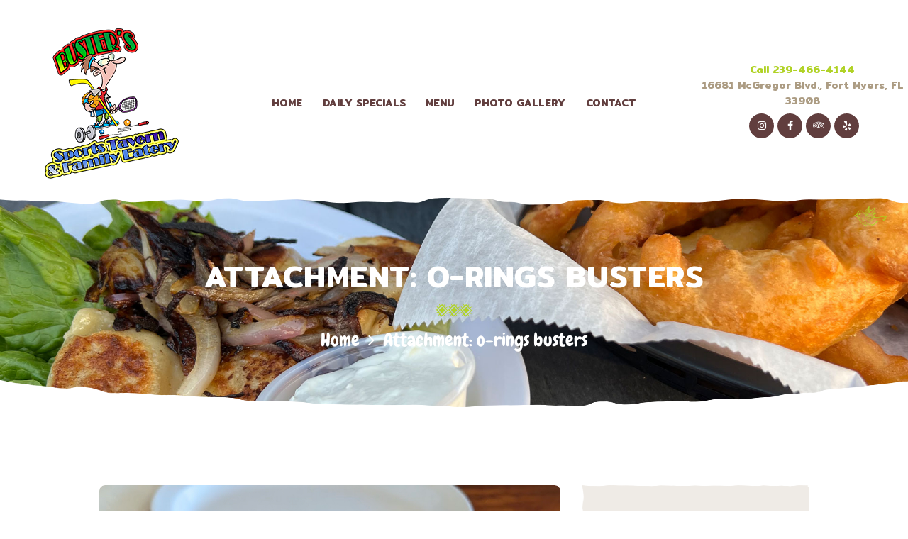

--- FILE ---
content_type: text/css
request_url: https://busterssportstavern.com/wp-content/themes/gustavo/css/fontello/css/fontello-embedded.css?ver=6.9
body_size: 155441
content:
@font-face {
  font-family: 'fontello';
  src: url('../font/fontello.eot?3104196');
  src: url('../font/fontello.eot?3104196#iefix') format('embedded-opentype'),
       url('../font/fontello.svg?3104196#fontello') format('svg');
  font-weight: normal;
  font-style: normal;
}
@font-face {
  font-family: 'fontello';
  src: url('[data-uri]') format('woff'),
       url('[data-uri]') format('truetype');
}
/* Chrome hack: SVG is rendered more smooth in Windozze. 100% magic, uncomment if you need it. */
/* Note, that will break hinting! In other OS-es font will be not as sharp as it could be */
/*
@media screen and (-webkit-min-device-pixel-ratio:0) {
  @font-face {
    font-family: 'fontello';
    src: url('../font/fontello.svg?3104196#fontello') format('svg');
  }
}
*/

[class^="icon-"]:before, [class*=" icon-"]:before {
  font-family: "fontello";
  font-style: normal;
  font-weight: normal;
  speak: never;

  display: inline-block;
  text-decoration: inherit;
  width: 1em;
  margin-right: .2em;
  text-align: center;
  /* opacity: .8; */

  /* For safety - reset parent styles, that can break glyph codes*/
  font-variant: normal;
  text-transform: none;

  /* fix buttons height, for twitter bootstrap */
  line-height: 1em;

  /* Animation center compensation - margins should be symmetric */
  /* remove if not needed */
  margin-left: .2em;

  /* you can be more comfortable with increased icons size */
  /* font-size: 120%; */
  
  /* Font smoothing. That was taken from TWBS */
  -webkit-font-smoothing: antialiased;
  -moz-osx-font-smoothing: grayscale;

  /* Uncomment for 3D effect */
  /* text-shadow: 1px 1px 1px rgba(127, 127, 127, 0.3); */
}

.icon-tik-tok:before { content: '\0e80'; } /* '຀' */
.icon-x:before { content: '\0e81'; } /* 'ກ' */
.icon-vcard:before { content: '\e800'; } /* '' */
.icon-pin:before { content: '\e801'; } /* '' */
.icon-reply:before { content: '\e802'; } /* '' */
.icon-reply-all:before { content: '\e803'; } /* '' */
.icon-forward:before { content: '\e804'; } /* '' */
.icon-print:before { content: '\e805'; } /* '' */
.icon-keyboard:before { content: '\e806'; } /* '' */
.icon-slider-left:before { content: '\e807'; } /* '' */
.icon-clock-empty:before { content: '\e808'; } /* '' */
.icon-hourglass:before { content: '\e809'; } /* '' */
.icon-login:before { content: '\e80a'; } /* '' */
.icon-logout:before { content: '\e80b'; } /* '' */
.icon-picture:before { content: '\e80c'; } /* '' */
.icon-brush:before { content: '\e80d'; } /* '' */
.icon-ccw:before { content: '\e80e'; } /* '' */
.icon-cw:before { content: '\e80f'; } /* '' */
.icon-refresh:before { content: '\e810'; } /* '' */
.icon-clock:before { content: '\e811'; } /* '' */
.icon-circle-empty:before { content: '\e812'; } /* '' */
.icon-circle-dot:before { content: '\e813'; } /* '' */
.icon-circle:before { content: '\e814'; } /* '' */
.icon-checkbox:before { content: '\e815'; } /* '' */
.icon-checkbox-empty:before { content: '\e816'; } /* '' */
.icon-book:before { content: '\e817'; } /* '' */
.icon-mail-empty:before { content: '\e818'; } /* '' */
.icon-mail:before { content: '\e819'; } /* '' */
.icon-phone:before { content: '\e81a'; } /* '' */
.icon-book-open:before { content: '\e81b'; } /* '' */
.icon-users-group:before { content: '\e81c'; } /* '' */
.icon-male:before { content: '\e81d'; } /* '' */
.icon-female:before { content: '\e81e'; } /* '' */
.icon-child:before { content: '\e81f'; } /* '' */
.icon-star:before { content: '\e820'; } /* '' */
.icon-globe:before { content: '\e821'; } /* '' */
.icon-mobile:before { content: '\e822'; } /* '' */
.icon-tablet-1:before { content: '\e823'; } /* '' */
.icon-laptop:before { content: '\e824'; } /* '' */
.icon-desktop:before { content: '\e825'; } /* '' */
.icon-cog:before { content: '\e826'; } /* '' */
.icon-cogs:before { content: '\e827'; } /* '' */
.icon-down:before { content: '\e828'; } /* '' */
.icon-wrench:before { content: '\e829'; } /* '' */
.icon-sliders:before { content: '\e82a'; } /* '' */
.icon-lock:before { content: '\e82b'; } /* '' */
.icon-trophy:before { content: '\e82c'; } /* '' */
.icon-spin3:before { content: '\e82d'; } /* '' */
.icon-spin1:before { content: '\e82e'; } /* '' */
.icon-spin2:before { content: '\e82f'; } /* '' */
.icon-spin4:before { content: '\e830'; } /* '' */
.icon-spin5:before { content: '\e831'; } /* '' */
.icon-spin6:before { content: '\e832'; } /* '' */
.icon-location:before { content: '\e833'; } /* '' */
.icon-address:before { content: '\e834'; } /* '' */
.icon-up:before { content: '\e835'; } /* '' */
.icon-right:before { content: '\e836'; } /* '' */
.icon-left:before { content: '\e837'; } /* '' */
.icon-music-light:before { content: '\e838'; } /* '' */
.icon-search-light:before { content: '\e839'; } /* '' */
.icon-mail-light:before { content: '\e83a'; } /* '' */
.icon-heart-light:before { content: '\e83b'; } /* '' */
.icon-dot:before { content: '\e83c'; } /* '' */
.icon-user-light:before { content: '\e83d'; } /* '' */
.icon-video-light:before { content: '\e83e'; } /* '' */
.icon-camera-light:before { content: '\e83f'; } /* '' */
.icon-photo-light:before { content: '\e840'; } /* '' */
.icon-attach-light:before { content: '\e841'; } /* '' */
.icon-lock-light:before { content: '\e842'; } /* '' */
.icon-eye-light:before { content: '\e843'; } /* '' */
.icon-tag-light:before { content: '\e844'; } /* '' */
.icon-thumbs-up-light:before { content: '\e845'; } /* '' */
.icon-pencil-light:before { content: '\e846'; } /* '' */
.icon-comment-light:before { content: '\e847'; } /* '' */
.icon-location-light:before { content: '\e848'; } /* '' */
.icon-cup-light:before { content: '\e849'; } /* '' */
.icon-trash-light:before { content: '\e84a'; } /* '' */
.icon-doc-light:before { content: '\e84b'; } /* '' */
.icon-key-light:before { content: '\e84c'; } /* '' */
.icon-database-light:before { content: '\e84d'; } /* '' */
.icon-megaphone-light:before { content: '\e84e'; } /* '' */
.icon-graduation-light:before { content: '\e84f'; } /* '' */
.icon-fire-light:before { content: '\e850'; } /* '' */
.icon-paper-plane-light:before { content: '\e851'; } /* '' */
.icon-cloud-light:before { content: '\e852'; } /* '' */
.icon-globe-light:before { content: '\e853'; } /* '' */
.icon-inbox-light:before { content: '\e854'; } /* '' */
.icon-cart:before { content: '\e855'; } /* '' */
.icon-resize-small:before { content: '\e856'; } /* '' */
.icon-desktop-light:before { content: '\e857'; } /* '' */
.icon-tv-light:before { content: '\e858'; } /* '' */
.icon-wallet-light:before { content: '\e859'; } /* '' */
.icon-t-shirt-light:before { content: '\e85a'; } /* '' */
.icon-lightbulb-light:before { content: '\e85b'; } /* '' */
.icon-clock-light:before { content: '\e85c'; } /* '' */
.icon-diamond-light:before { content: '\e85d'; } /* '' */
.icon-shop-light:before { content: '\e85e'; } /* '' */
.icon-sound-light:before { content: '\e85f'; } /* '' */
.icon-calendar-light:before { content: '\e860'; } /* '' */
.icon-food-light:before { content: '\e861'; } /* '' */
.icon-money-light:before { content: '\e862'; } /* '' */
.icon-params-light:before { content: '\e863'; } /* '' */
.icon-cog-light:before { content: '\e864'; } /* '' */
.icon-beaker-light:before { content: '\e865'; } /* '' */
.icon-note-light:before { content: '\e866'; } /* '' */
.icon-truck-light:before { content: '\e867'; } /* '' */
.icon-behance:before { content: '\e868'; } /* '' */
.icon-bitbucket:before { content: '\e869'; } /* '' */
.icon-cc:before { content: '\e86a'; } /* '' */
.icon-codeopen:before { content: '\e86b'; } /* '' */
.icon-css3:before { content: '\e86c'; } /* '' */
.icon-delicious:before { content: '\e86d'; } /* '' */
.icon-digg:before { content: '\e86e'; } /* '' */
.icon-dribbble:before { content: '\e86f'; } /* '' */
.icon-deviantart:before { content: '\e870'; } /* '' */
.icon-dropbox:before { content: '\e871'; } /* '' */
.icon-drupal:before { content: '\e872'; } /* '' */
.icon-facebook:before { content: '\e873'; } /* '' */
.icon-flickr:before { content: '\e874'; } /* '' */
.icon-foursquare:before { content: '\e875'; } /* '' */
.icon-git:before { content: '\e876'; } /* '' */
.icon-github:before { content: '\e877'; } /* '' */
.icon-gittip:before { content: '\e878'; } /* '' */
.icon-google:before { content: '\e879'; } /* '' */
.icon-gplus:before { content: '\e87a'; } /* '' */
.icon-gwallet:before { content: '\e87b'; } /* '' */
.icon-hacker-news:before { content: '\e87c'; } /* '' */
.icon-html5:before { content: '\e87d'; } /* '' */
.icon-instagramm:before { content: '\e87e'; } /* '' */
.icon-ioxhost:before { content: '\e87f'; } /* '' */
.icon-joomla:before { content: '\e880'; } /* '' */
.icon-jsfiddle:before { content: '\e881'; } /* '' */
.icon-lastfm:before { content: '\e882'; } /* '' */
.icon-linux:before { content: '\e883'; } /* '' */
.icon-linkedin:before { content: '\e884'; } /* '' */
.icon-maxcdn:before { content: '\e885'; } /* '' */
.icon-meanpath:before { content: '\e886'; } /* '' */
.icon-openid:before { content: '\e887'; } /* '' */
.icon-pagelines:before { content: '\e888'; } /* '' */
.icon-paypal:before { content: '\e889'; } /* '' */
.icon-qq:before { content: '\e88a'; } /* '' */
.icon-reddit:before { content: '\e88b'; } /* '' */
.icon-renren:before { content: '\e88c'; } /* '' */
.icon-skype:before { content: '\e88d'; } /* '' */
.icon-slack:before { content: '\e88e'; } /* '' */
.icon-slideshare:before { content: '\e88f'; } /* '' */
.icon-soundcloud:before { content: '\e890'; } /* '' */
.icon-spotify:before { content: '\e891'; } /* '' */
.icon-stackexchange:before { content: '\e892'; } /* '' */
.icon-stackoverflow:before { content: '\e893'; } /* '' */
.icon-steam:before { content: '\e894'; } /* '' */
.icon-stumbleupon:before { content: '\e895'; } /* '' */
.icon-tencent-weibo:before { content: '\e896'; } /* '' */
.icon-trello:before { content: '\e897'; } /* '' */
.icon-tumblr:before { content: '\e898'; } /* '' */
.icon-twitch:before { content: '\e899'; } /* '' */
.icon-twitter-1:before { content: '\e89a'; } /* '' */
.icon-vine:before { content: '\e89b'; } /* '' */
.icon-vkontakte:before { content: '\e89c'; } /* '' */
.icon-wechat:before { content: '\e89d'; } /* '' */
.icon-weibo:before { content: '\e89e'; } /* '' */
.icon-windows:before { content: '\e89f'; } /* '' */
.icon-wordpress:before { content: '\e8a0'; } /* '' */
.icon-xing:before { content: '\e8a1'; } /* '' */
.icon-yelp:before { content: '\e8a2'; } /* '' */
.icon-youtube:before { content: '\e8a3'; } /* '' */
.icon-yahoo:before { content: '\e8a4'; } /* '' */
.icon-lemon:before { content: '\e8a5'; } /* '' */
.icon-blank:before { content: '\e8a6'; } /* '' */
.icon-pinterest-circled:before { content: '\e8a7'; } /* '' */
.icon-heart-empty:before { content: '\e8a8'; } /* '' */
.icon-lock-open:before { content: '\e8a9'; } /* '' */
.icon-heart:before { content: '\e8aa'; } /* '' */
.icon-check:before { content: '\e8ab'; } /* '' */
.icon-cancel:before { content: '\e8ac'; } /* '' */
.icon-plus:before { content: '\e8ad'; } /* '' */
.icon-minus:before { content: '\e8ae'; } /* '' */
.icon-double-left:before { content: '\e8af'; } /* '' */
.icon-double-right:before { content: '\e8b0'; } /* '' */
.icon-double-up:before { content: '\e8b1'; } /* '' */
.icon-double-down:before { content: '\e8b2'; } /* '' */
.icon-help:before { content: '\e8b3'; } /* '' */
.icon-info:before { content: '\e8b4'; } /* '' */
.icon-link:before { content: '\e8b5'; } /* '' */
.icon-quote:before { content: '\e8b6'; } /* '' */
.icon-attach:before { content: '\e8b7'; } /* '' */
.icon-eye:before { content: '\e8b8'; } /* '' */
.icon-tag:before { content: '\e8b9'; } /* '' */
.icon-menu:before { content: '\e8ba'; } /* '' */
.icon-pencil:before { content: '\e8bb'; } /* '' */
.icon-feather:before { content: '\e8bc'; } /* '' */
.icon-code:before { content: '\e8bd'; } /* '' */
.icon-home:before { content: '\e8be'; } /* '' */
.icon-camera:before { content: '\e8bf'; } /* '' */
.icon-pictures:before { content: '\e8c0'; } /* '' */
.icon-video:before { content: '\e8c1'; } /* '' */
.icon-users:before { content: '\e8c2'; } /* '' */
.icon-user:before { content: '\e8c3'; } /* '' */
.icon-user-add:before { content: '\e8c4'; } /* '' */
.icon-comment-empty:before { content: '\e8c5'; } /* '' */
.icon-chat-empty:before { content: '\e8c6'; } /* '' */
.icon-bell:before { content: '\e8c7'; } /* '' */
.icon-star-empty:before { content: '\e8c8'; } /* '' */
.icon-dot2:before { content: '\e8c9'; } /* '' */
.icon-dot3:before { content: '\e8ca'; } /* '' */
.icon-note:before { content: '\e8cb'; } /* '' */
.icon-basket:before { content: '\e8cc'; } /* '' */
.icon-note2:before { content: '\e8cd'; } /* '' */
.icon-share:before { content: '\e8ce'; } /* '' */
.icon-doc:before { content: '\e8cf'; } /* '' */
.icon-doc-text:before { content: '\e8d0'; } /* '' */
.icon-file-pdf:before { content: '\e8d1'; } /* '' */
.icon-file-word:before { content: '\e8d2'; } /* '' */
.icon-file-excel:before { content: '\e8d3'; } /* '' */
.icon-file-powerpoint:before { content: '\e8d4'; } /* '' */
.icon-file-image:before { content: '\e8d5'; } /* '' */
.icon-file-archive:before { content: '\e8d6'; } /* '' */
.icon-file-audio:before { content: '\e8d7'; } /* '' */
.icon-file-video:before { content: '\e8d8'; } /* '' */
.icon-file-code:before { content: '\e8d9'; } /* '' */
.icon-trash-empty:before { content: '\e8da'; } /* '' */
.icon-trash:before { content: '\e8db'; } /* '' */
.icon-th-large:before { content: '\e8dc'; } /* '' */
.icon-th:before { content: '\e8dd'; } /* '' */
.icon-th-list:before { content: '\e8de'; } /* '' */
.icon-flag:before { content: '\e8df'; } /* '' */
.icon-attention:before { content: '\e8e0'; } /* '' */
.icon-play:before { content: '\e8e1'; } /* '' */
.icon-stop:before { content: '\e8e2'; } /* '' */
.icon-pause:before { content: '\e8e3'; } /* '' */
.icon-record:before { content: '\e8e4'; } /* '' */
.icon-to-end:before { content: '\e8e5'; } /* '' */
.icon-tools:before { content: '\e8e6'; } /* '' */
.icon-retweet:before { content: '\e8e7'; } /* '' */
.icon-to-start:before { content: '\e8e8'; } /* '' */
.icon-fast-forward:before { content: '\e8e9'; } /* '' */
.icon-fast-backward:before { content: '\e8ea'; } /* '' */
.icon-search:before { content: '\e8eb'; } /* '' */
.icon-slider-right:before { content: '\e8ec'; } /* '' */
.icon-rss:before { content: '\e8ed'; } /* '' */
.icon-down-big-1:before { content: '\e8ee'; } /* '' */
.icon-left-big-1:before { content: '\e8ef'; } /* '' */
.icon-right-big-1:before { content: '\e8f0'; } /* '' */
.icon-up-big-1:before { content: '\e8f1'; } /* '' */
.icon-comment-2:before { content: '\e8f2'; } /* '' */
.icon-comment:before { content: '\e8f3'; } /* '' */
.icon-eye-2:before { content: '\e8f4'; } /* '' */
.icon-tablet:before { content: '\e8f5'; } /* '' */
.icon-bathtub:before { content: '\e8f6'; } /* '' */
.icon-comb:before { content: '\e8f7'; } /* '' */
.icon-calendar:before { content: '\e8f8'; } /* '' */
.icon-search-alt:before { content: '\e8f9'; } /* '' */
.icon-white:before { content: '\e8fa'; } /* '' */
.icon-home-alt:before { content: '\e8fb'; } /* '' */
.icon-timer:before { content: '\e8fc'; } /* '' */
.icon-locator:before { content: '\e8fd'; } /* '' */
.icon-cup:before { content: '\e8fe'; } /* '' */
.icon-currency:before { content: '\e8ff'; } /* '' */
.icon-box:before { content: '\e900'; } /* '' */
.icon-quote-left:before { content: '\e901'; } /* '' */
.icon-quote-right:before { content: '\e902'; } /* '' */
.icon-volume-up:before { content: '\e903'; } /* '' */
.icon-volume-off:before { content: '\e904'; } /* '' */
.icon-volume:before { content: '\e905'; } /* '' */
.icon-volume-down:before { content: '\e906'; } /* '' */
.icon-arrow-left-alt:before { content: '\e907'; } /* '' */
.icon-arrow-right-alt:before { content: '\e908'; } /* '' */
.icon-thumbs-up:before { content: '\e909'; } /* '' */
.icon-thumbs-down:before { content: '\e90a'; } /* '' */
.icon-speech:before { content: '\e90b'; } /* '' */
.icon-sphere:before { content: '\e90c'; } /* '' */
.icon-light:before { content: '\e90d'; } /* '' */
.icon-apple-mouse:before { content: '\e90e'; } /* '' */
.icon-arrow-down:before { content: '\e90f'; } /* '' */
.icon-arrow-left:before { content: '\e910'; } /* '' */
.icon-arrow-right:before { content: '\e911'; } /* '' */
.icon-arrow-up:before { content: '\e912'; } /* '' */
.icon-search-2:before { content: '\e913'; } /* '' */
.icon-cd-light:before { content: '\e914'; } /* '' */
.icon-mobile-light:before { content: '\e915'; } /* '' */
.icon-clear-button:before { content: '\e916'; } /* '' */
.icon-binoculars:before { content: '\e917'; } /* '' */
.icon-resize-full:before { content: '\e918'; } /* '' */
.icon-1:before { content: '\e919'; } /* '' */
.icon-clipboard:before { content: '\e91a'; } /* '' */
.icon-email:before { content: '\e91b'; } /* '' */
.icon-modem:before { content: '\e91c'; } /* '' */
.icon-parking:before { content: '\e91d'; } /* '' */
.icon-swimming-pool:before { content: '\e91e'; } /* '' */
.icon-circle_bg:before { content: '\e91f'; } /* '' */
.icon-square_bg:before { content: '\e920'; } /* '' */
.icon-quote1:before { content: '\e921'; } /* '' */
.icon-button:before { content: '\e922'; } /* '' */
.icon-summer:before { content: '\e923'; } /* '' */
.icon-wireless-antenna:before { content: '\e924'; } /* '' */
.icon-floor:before { content: '\e925'; } /* '' */
.icon-home-2:before { content: '\e926'; } /* '' */
.icon-wireless:before { content: '\e927'; } /* '' */
.icon-ironing:before { content: '\e928'; } /* '' */
.icon-down-big:before { content: '\e929'; } /* '' */
.icon-left-big:before { content: '\e92a'; } /* '' */
.icon-right-big:before { content: '\e92b'; } /* '' */
.icon-up-big:before { content: '\e92c'; } /* '' */
.icon-laundry:before { content: '\e92d'; } /* '' */
.icon-fax-2:before { content: '\e92e'; } /* '' */
.icon-phone-2:before { content: '\e92f'; } /* '' */
.icon-tools-2:before { content: '\e930'; } /* '' */
.icon-checkbox-2:before { content: '\e931'; } /* '' */
.icon-map:before { content: '\e932'; } /* '' */
.icon-newspaper:before { content: '\e933'; } /* '' */
.icon-note-2:before { content: '\e934'; } /* '' */
.icon-picture-2:before { content: '\e935'; } /* '' */
.icon-radio-tower:before { content: '\e936'; } /* '' */
.icon-video-2:before { content: '\e937'; } /* '' */
.icon-down-arrow:before { content: '\e938'; } /* '' */
.icon-left-arrow:before { content: '\e939'; } /* '' */
.icon-right-arrow:before { content: '\e93a'; } /* '' */
.icon-up-arrow:before { content: '\e93b'; } /* '' */
.icon-menu-2:before { content: '\e93c'; } /* '' */
.icon-cart-2:before { content: '\e93d'; } /* '' */
.icon-bullet2:before { content: '\e93e'; } /* '' */
.icon-bullet:before { content: '\e93f'; } /* '' */
.icon-pause-1:before { content: '\e940'; } /* '' */
.icon-up-1:before { content: '\e941'; } /* '' */
.icon-arrow_next:before { content: '\e942'; } /* '' */
.icon-arrow_prev:before { content: '\e943'; } /* '' */
.icon-down-1:before { content: '\e944'; } /* '' */
.icon-play-1:before { content: '\e945'; } /* '' */
.icon-vol:before { content: '\e946'; } /* '' */
.icon-vol_x:before { content: '\e947'; } /* '' */
.icon-00002:before { content: '\e948'; } /* '' */
.icon-00001:before { content: '\e949'; } /* '' */
.icon-hat:before { content: '\e94a'; } /* '' */
.icon-swirl2:before { content: '\e94b'; } /* '' */
.icon-swirl1:before { content: '\e94c'; } /* '' */
.icon-heart-1:before { content: '\e94d'; } /* '' */
.icon-cactus(1):before { content: '\e94e'; } /* '' */
.icon-clock-1:before { content: '\e94f'; } /* '' */
.icon-phone-1:before { content: '\e950'; } /* '' */
.icon-address-1:before { content: '\e951'; } /* '' */
.icon-leaves:before { content: '\e952'; } /* '' */
.icon-swirl:before { content: '\e953'; } /* '' */
.icon-user-1:before { content: '\e954'; } /* '' */
.icon-calendar-1:before { content: '\e955'; } /* '' */
.icon-triple-(1):before { content: '\e956'; } /* '' */
.icon-pepper:before { content: '\e957'; } /* '' */
.icon-cart-1:before { content: '\e958'; } /* '' */
.icon-eye-1:before { content: '\e959'; } /* '' */
.icon-eye-off:before { content: '\e95a'; } /* '' */
.icon-resize-full-alt:before { content: '\f0b2'; } /* '' */


--- FILE ---
content_type: text/css
request_url: https://busterssportstavern.com/wp-content/themes/gustavo/css/__colors.css?ver=6.9
body_size: 26489
content:
/* ATTENTION! This file was generated automatically! Don&#039;t change it!!!
----------------------------------------------------------------------- */
body{font-family:Port Lligat Slab,sans-serif;	font-size:1rem;	font-weight:400;	font-style:normal;	line-height:26px;	text-decoration:none;	text-transform:none}p,ul,ol,dl,blockquote,address,.post_item_single .wp-block-avatar,.post_item_single .wp-block-post-author,.post_item_single .wp-block-button,.post_item_single .wp-block-cover,.post_item_single .wp-block-image,.post_item_single .wp-block-video,.post_item_single .wp-block-search,.post_item_single .wp-block-archives,.post_item_single .wp-block-categories,.post_item_single .wp-block-calendar,.post_item_single .wp-block-media-text,.post_item_single figure.wp-block-gallery,.post_item_single .wp-block-group,.wp-block-group.has-background .wp-block-group__inner-container>*,.post_item_single .post_content>figure,.post_item_single .post_content>blockquote,.post_item_single .post_content>.gallery{margin-top:0em;	margin-bottom:1.45em}h1{font-family:Mitr,sans-serif;	font-size:3.5rem;	font-weight:600;	font-style:normal;	line-height:1.03;	text-decoration:none;	text-transform:uppercase;	letter-spacing:1.9px;	margin-top:0.4em;	margin-bottom:0.2em}h2{font-family:Mitr,sans-serif;	font-size:2.667rem;	font-weight:600;	font-style:normal;	line-height:1.1875em;	text-decoration:none;	text-transform:uppercase;	letter-spacing:0.5px;	margin-top:0.619em;	margin-bottom:0.3095em}h3{font-family:Mitr,sans-serif;	font-size:1.8rem;	font-weight:600;	font-style:normal;	line-height:1.2142em;	text-decoration:none;	text-transform:uppercase;	letter-spacing:0.27px;	margin-top:1.1428em;	margin-bottom:0.5714em}h4{font-family:Chewy,sans-serif;	font-size:1.611rem;	font-weight:400;	font-style:normal;	line-height:1.207em;	text-decoration:none;	text-transform:none; margin-top:0.6896em;	margin-bottom:0.3448em}h5{font-family:Mitr,sans-serif;	font-size:0.889rem;	font-weight:600;	font-style:normal;	line-height:1.6875em;	text-decoration:none;	text-transform:uppercase; margin-top:1.5625em;	margin-bottom:1.0625em}h6{font-family:Chewy,sans-serif;	font-size:1rem;	font-weight:400;	font-style:normal;	line-height:1.6111em;	text-decoration:none;	text-transform:none; margin-top:1.0444em;	margin-bottom:0.9444em}.select2-container.select2-container--default span.select2-choice,.select2-container.select2-container--default span.select2-selection,.woocommerce form .form-row .input-text,.woocommerce form .form-row select,input[type="text"],input[type="date"],input[type="number"],input[type="email"],input[type="url"],input[type="tel"],input[type="search"],input[type="password"],textarea,textarea.wp-editor-area,select,{font-family:Port Lligat Slab,sans-serif,sans-serif;	font-size:1rem;	font-weight:400;	font-style:normal;	line-height:normal;	text-decoration:none;	text-transform:none;	letter-spacing:0.2px}button,input[type="button"],input[type="reset"],input[type="submit"],.theme_button,.gallery_preview_show .post_readmore,.more-link,.gustavo_tabs .gustavo_tabs_titles li a{font-family:Mitr,sans-serif;	font-size:0.889rem;	font-weight:600;	font-style:normal;	line-height:normal;	text-decoration:none;	text-transform:uppercase;	letter-spacing:0px}.top_panel .slider_engine_revo .slide_title{font-family:Mitr,sans-serif}blockquote,blockquote p,mark,ins,.logo_text,.post_price.price,.theme_scroll_down{font-family:Mitr,sans-serif}blockquote.trx_addons_blockquote_style_2,blockquote.trx_addons_blockquote_style_2 p{font-family:Chewy,sans-serif}.post_meta{font-family:Port Lligat Slab,sans-serif;	font-size:1rem;	font-weight:400;	font-style:normal;	line-height:1.5em;	text-decoration:none;	text-transform:none; margin-top:0.4em}em,i,.post-date,.rss-date .post_date,.post_counters_item,.comments_list_wrap .comment_date,.comments_list_wrap .comment_time,.comments_list_wrap .comment_counters,.top_panel .slider_engine_revo .slide_subtitle,.logo_slogan,fieldset legend,figure figcaption,.wp-caption .wp-caption-text,.wp-caption .wp-caption-dd,.wp-caption-overlay .wp-caption .wp-caption-text,.wp-caption-overlay .wp-caption .wp-caption-dd,.post_item_single .post_content .post_meta,.wp-block-calendar td,.wp-block-calendar caption,.author_bio .author_link,.comments_list_wrap .comment_posted,.comments_list_wrap .comment_reply,.sc_recent_news .post_item .post_title,.search_wrap .search_results .post_meta_item,.search_wrap .search_results .post_counters_item,.comments_list_wrap .comment_author{font-family:Port Lligat Slab,sans-serif}.widget_calendar th,.wp-block-calendar th,.widget_calendar td#prev a,.widget_calendar td#next a,.wp-block-calendar td#prev a,.wp-block-calendar td#next a,.widget_calendar .wp-calendar-nav-prev a,.widget_calendar .wp-calendar-nav-next a,.wp-block-calendar .wp-calendar-nav-prev a,.wp-block-calendar .wp-calendar-nav-next a,.format-audio .post_featured .post_audio_author{font-family:Mitr,sans-serif}.top_panel_default .top_panel_title,.widget_product_tag_cloud a,.widget_tag_cloud a,.wp-block-tag-cloud a,.post_meta_item,.format-audio .post_featured .post_audio_title{font-family:Chewy,sans-serif}.logo_text{font-family:Chewy,sans-serif;	font-size:1.8em;	font-weight:400;	font-style:normal;	line-height:1.25em;	text-decoration:none;	text-transform:uppercase}.logo_footer_text{font-family:Chewy,sans-serif}.menu_main_nav_area{font-size:0.889rem;	line-height:normal}.menu_main_nav>li,.menu_main_nav>li>a{font-family:Mitr,sans-serif;	font-weight:600;	font-style:normal;	text-decoration:none;	text-transform:uppercase}.menu_main_nav>li ul,.menu_main_nav>li ul>li,.menu_main_nav>li ul>li>a{font-family:Mitr,sans-serif;	font-size:14px;	font-weight:400;	font-style:normal;	line-height:1.5em;	text-decoration:none;	text-transform:uppercase}.menu_mobile .menu_mobile_nav_area>ul>li,.menu_mobile .menu_mobile_nav_area>ul>li>a{font-family:Mitr,sans-serif}.menu_mobile .menu_mobile_nav_area>ul>li li,.menu_mobile .menu_mobile_nav_area>ul>li li>a{font-family:Mitr,sans-serif}.sc_layouts_row,.sc_layouts_row input[type="text"]{font-family:Mitr,sans-serif;	font-size:0.889rem;	font-weight:600;	font-style:normal;	line-height:normal}.sc_layouts_row .sc_button_wrap .sc_button{font-family:Mitr,sans-serif;	font-size:0.889rem;	font-weight:600;	font-style:normal;	line-height:normal;	text-decoration:none;	text-transform:uppercase;	letter-spacing:0px}.sc_layouts_menu_nav>li,.sc_layouts_menu_nav>li>a{font-family:Mitr,sans-serif;	font-size:0.889rem;	font-weight:600;	font-style:normal;	text-decoration:none;	text-transform:uppercase}.sc_layouts_menu_popup .sc_layouts_menu_nav>li,.sc_layouts_menu_popup .sc_layouts_menu_nav>li>a,.sc_layouts_menu_nav>li ul,.sc_layouts_menu_nav>li ul>li,.sc_layouts_menu_nav>li ul>li>a{font-family:Mitr,sans-serif;	font-size:14px;	font-weight:400;	font-style:normal;	line-height:1.5em;	text-decoration:none;	text-transform:uppercase}.sc_skills_pie.sc_skills_compact_off .sc_skills_item_title,.sc_dishes_compact .sc_services_item_title,.sc_services_iconed .sc_services_item_title{font-family:Port Lligat Slab,sans-serif}.toc_menu_item .toc_menu_description,.sc_recent_news .post_item .post_footer .post_counters .post_counters_item,.sc_item_subtitle.sc_item_title_style_shadow,.sc_item_button a,.sc_form button,.sc_button_simple,.sc_action_item_link,.sc_icons_item_title,.sc_price_title,.sc_price_price,.sc_price_link,.sc_courses_default .sc_courses_item_price,.sc_courses_default .trx_addons_hover_content .trx_addons_hover_links a,.sc_promo_modern .sc_promo_link2 span+span,.sc_skills_counter .sc_skills_total,.slider_swiper .slide_info.slide_info_large .slide_title,.slider_style_modern .slider_controls_label span + span,.slider_pagination_wrap,.sc_slider_controller_info,.trx_addons_dropcap,.sc_table table tr:first-child th,.sc_table table tr:first-child td,.vc_tta.vc_general .vc_tta-panel-title,.trx_addons_audio_player .audio_author,.sc_countdown_default .sc_countdown_digits,.sc_team_default .sc_team_item_title,.cc-btn{font-family:Mitr,sans-serif}.sc_table table tr td:first-child,.sc_skills_pie.sc_skills_compact_off .sc_skills_total,.sc_price_details,.sc_testimonials_item_author_title,.sc_countdown_default .sc_countdown_label,.trx_addons_audio_player.with_cover .audio_caption,.sc_dishes_float .sc_dishes_item_title .sc_dishes_item_price,.sc_team .sc_team_item_subtitle,.top_panel_title .breadcrumbs{font-family:Chewy,sans-serif}.sc_recent_news .post_item .post_meta,.sc_action_item_description,.sc_price_description,.sc_courses_default .sc_courses_item_date,.courses_single .courses_page_meta,.sc_promo_modern .sc_promo_link2 span,.sc_skills_counter .sc_skills_item_title,.slider_style_modern .slider_controls_label span,.slider_titles_outside_wrap .slide_cats,.slider_titles_outside_wrap .slide_subtitle,.sc_dishes .sc_dishes_item_subtitle,.sc_services .sc_services_item_subtitle,.team_member_page .team_member_brief_info_text,.gm-style .gm-style-iw,.sc_testimonials_item_content:before{font-family:Port Lligat Slab,sans-serif}.sc_slider_controls .slider_controls_wrap>a,.slider_swiper.slider_controls_side .slider_controls_wrap>a,.slider_outer_controls_side .slider_controls_wrap>a,.slider_outer_controls_top .slider_controls_wrap>a,.slider_outer_controls_bottom .slider_controls_wrap>a{-webkit-border-radius:4px; -ms-border-radius:4px; border-radius:4px}.cc-window .cc-highlight .cc-btn:first-child,.cc-window .cc-btn,.sc_item_button a,.sc_form button,.sc_button,.sc_price_link,.sc_action_item_link,.sc_matches_item_pair .sc_matches_item_player .post_featured>img{-webkit-border-radius:8px; -ms-border-radius:8px; border-radius:8px}.trx_addons_scroll_to_top,.socials_wrap .social_item a,.sc_matches_other .sc_matches_item_logo1 img,.sc_matches_other .sc_matches_item_logo2 img,.sc_points_table .sc_points_table_logo img{-webkit-border-radius:50%; -ms-border-radius:50%; border-radius:50%}.vc_tta.vc_tta-accordion .vc_tta-panel-title .vc_tta-title-text,.vc_tta.vc_tta-style-classic .vc_tta-tab>a{font-family:Mitr,sans-serif}.vc_progress_bar .vc_single_bar .vc_label .vc_label_units{font-family:Chewy,sans-serif}button,input[type="button"],input[type="reset"],input[type="submit"],.theme_button,.post_item .more-link,.gallery_preview_show .post_readmore,input[type="text"],input[type="date"],input[type="number"],input[type="email"],input[type="url"],input[type="tel"],input[type="password"],input[type="search"],select,.select_container,textarea,.woocommerce form .form-row .input-text,.woocommerce form .form-row select,.select2-container .select2-dropdown,.select2-container .select2-selection,.widget_search .search-field,.woocommerce.widget_product_search .search_field,.widget_display_search #bbp_search,#bbpress-forums #bbp-search-form #bbp_search,.comments_wrap .comments_field input,.comments_wrap .comments_field textarea,.wp-block-gallery figure,.wp-block-gallery .blocks-gallery-image img,.wp-block-gallery .blocks-gallery-item img,.widget_product_tag_cloud a,.widget_tag_cloud a,.wp-block-tag-cloud a{-webkit-border-radius:8px; -ms-border-radius:8px; border-radius:8px}.select_container:before{-webkit-border-radius:0 8px 8px 0; -ms-border-radius:0 8px 8px 0; border-radius:0 8px 8px 0}textarea.wp-editor-area{-webkit-border-radius:0 0 8px 8px; -ms-border-radius:0 0 8px 8px; border-radius:0 0 8px 8px}/* Radius 50% or 0 */.widget li a img{-webkit-border-radius:50%; -ms-border-radius:50%; border-radius:50%}.scheme_default h1,.scheme_default h2,.scheme_default h3,.scheme_default h5,.scheme_default h1 a,.scheme_default h2 a,.scheme_default h3 a,.scheme_default h5 a{color:#613e3e}.scheme_default li a{color:#ac9c83}.scheme_default h4,.scheme_default h6,.scheme_default h4 a,.scheme_default h6 a{color:#b0d225}.scheme_default h4 a:hover,.scheme_default h6 a:hover{color:#613e3e}.scheme_default h1 a:hover,.scheme_default h2 a:hover,.scheme_default h3 a:hover,.scheme_default h5 a:hover,.scheme_default li a:hover{color:#b0d225}.scheme_default dt,.scheme_default b,.scheme_default strong,.scheme_default em,.scheme_default mark,.scheme_default ins{color:#613e3e}.scheme_default s,.scheme_default strike,.scheme_default del{color:#b0d225}.scheme_default code{color:#333333;	background-color:#f5f2ed;	border-color:#e5e5e5}.scheme_default code a{color:#f7931e}.scheme_default code a:hover{color:#da3d07}.scheme_default a{color:#b0d225}.scheme_default a:hover{color:#da3d07}.scheme_default blockquote{color:#613e3e}.scheme_default blockquote:before{color:#b0d225}.scheme_default blockquote a{color:#b0d225}.scheme_default blockquote a:hover{color:#da3d07}.scheme_default table th,.scheme_default table th + th,.scheme_default table td + th{border-color:rgba(255,255,255,0.2)}.scheme_default table td,.scheme_default table th + td,.scheme_default table td + td{color:#1d1d1d;	border-color:#ffffff}.scheme_default table th{color:#ffffff;	background-color:#613e3e}.scheme_default table>tbody>tr:nth-child(2n+1)>td{background-color:rgba(245,242,237,0.4)}.scheme_default table>tbody>tr:nth-child(2n)>td{background-color:#ffffff}.scheme_default table th a:hover{color:#ffffff}.scheme_default hr{border-color:#dfd8cd}.scheme_default figure figcaption a{color:#ffffff}.scheme_default figure figcaption a:hover{color:#da3d07}.scheme_default figure figcaption,.scheme_default .wp-caption .wp-caption-text,.scheme_default .wp-caption .wp-caption-dd,.scheme_default .wp-caption-overlay .wp-caption .wp-caption-text,.scheme_default .wp-caption-overlay .wp-caption .wp-caption-dd{color:#613e3e;	background-color:rgba(176,210,37,0.9)}.scheme_default ul>li:before{color:#b0d225}.scheme_default button[disabled],.scheme_default input[type="submit"][disabled],.scheme_default input[type="button"][disabled]{background-color:#b0d225 !important; color:#ac9c83 !important}.scheme_default fieldset{border-color:#dfd8cd}.scheme_default fieldset legend{color:#613e3e;	background-color:#ffffff}.scheme_default input::-webkit-input-placeholder{color:#613e3e}.scheme_default input::-moz-placeholder{color:#613e3e}.scheme_default input:-ms-input-placeholder{color:#613e3e}.scheme_default textarea::-webkit-input-placeholder{color:#613e3e}.scheme_default textarea::-moz-placeholder{color:#613e3e}.scheme_default textarea:-ms-input-placeholder{color:#613e3e}.scheme_default input[type="text"],.scheme_default input[type="date"],.scheme_default input[type="number"],.scheme_default input[type="email"],.scheme_default input[type="url"],.scheme_default input[type="tel"],.scheme_default input[type="search"],.scheme_default input[type="password"],.scheme_default .select_container,.scheme_default .select2-container.select2-container--default span.select2-choice,.scheme_default .select2-container.select2-container--default span.select2-selection,.scheme_default .select2-container.select2-container--default .select2-selection--single .select2-selection__rendered,.scheme_default .select2-container.select2-container--default .select2-selection--multiple,.scheme_default .woocommerce form .form-row .input-text,.scheme_default .woocommerce form .form-row select,.scheme_default textarea,.scheme_default textarea.wp-editor-area{color:#613e3e;	border-color:#bdb6a9;	background-color:#bdb6a9}.scheme_default .woocommerce form .form-row .input-text:focus,.scheme_default .woocommerce form .form-row select:focus,.scheme_default input[type="text"]:focus,.scheme_default input[type="date"]:focus,.scheme_default input[type="number"]:focus,.scheme_default input[type="email"]:focus,.scheme_default input[type="url"]:focus,.scheme_default input[type="tel"]:focus,.scheme_default input[type="search"]:focus,.scheme_default input[type="password"]:focus,.scheme_default .select_container:hover,.scheme_default select option:hover,.scheme_default select option:focus,.scheme_default .select2-container .select2-choice:hover,.scheme_default textarea:focus,.scheme_default textarea.wp-editor-area:focus{color:#613e3e;	border-color:#e0e0e0;	background-color:#f5f2ed}.scheme_default .select_container:before{color:#613e3e;	background-color:#bdb6a9}.scheme_default .select_container:focus:before,.scheme_default .select_container:hover:before{color:#613e3e;	background-color:#f5f2ed}.scheme_default .select2-container--default .select2-selection--single .select2-selection__arrow::after,.scheme_default .select_container:after{color:#613e3e}.scheme_default .select2-container--default .select2-selection--single:hover .select2-selection__arrow::after,.scheme_default .select_container:focus:after,.scheme_default .select_container:hover:after{color:#613e3e}.scheme_default .select_container select{color:#613e3e;	background:#bdb6a9}.scheme_default .select_container select:focus{color:#613e3e;	border-color:#e0e0e0}.scheme_default .widget_search form:after,.scheme_default .woocommerce.widget_product_search form:after,.scheme_default .widget_display_search form:after,.scheme_default #bbpress-forums #bbp-search-form:after{color:#613e3e}.scheme_default .widget_search form:hover:after,.scheme_default .woocommerce.widget_product_search form:hover:after,.scheme_default .widget_display_search form:hover:after,.scheme_default #bbpress-forums #bbp-search-form:hover:after{color:#da3d07}.scheme_default .mc4wp-form label:has(>input[type="checkbox"])::before,.scheme_default .woocommerce-page .content label:has(>input[type="checkbox"])::before,.scheme_default .gdpr-terms-container span:has(>input[type="checkbox"])::before,.scheme_default input[type="radio"] + label:before,.scheme_default input[type="checkbox"] + label:before,.scheme_default input[type="radio"] + .wpcf7-list-item-label:before,.scheme_default input[type="checkbox"] + .wpcf7-list-item-label:before,.scheme_default .wpcf7-list-item-label.wpcf7-list-item-right:before,.scheme_default .edd_price_options ul>li>label>input[type="radio"] + span:before,.scheme_default .edd_price_options ul>li>label>input[type="checkbox"] + span:before{color:#613e3e;	border-color:#dfd8cd;	background-color:#ffffff}.scheme_default .contact_us form.wpcf7-form textarea:focus,.scheme_default .contact_us form.wpcf7-form input:focus{border-color:#da3d07!important}.scheme_default .contact_us form.wpcf7-form textarea:hover,.scheme_default .contact_us form.wpcf7-form input:hover{border-color:#b0d225!important;	background-color:#f5f2ed!important}.scheme_default .contact_us form.wpcf7-form input[type="submit"]:hover{color:#ffffff!important;	background-color:#da3d07!important}.scheme_default button,.scheme_default input[type="reset"],.scheme_default input[type="submit"],.scheme_default input[type="button"]{color:#613e3e;	background-color:#b0d225}.scheme_default input[type="submit"]:hover,.scheme_default input[type="reset"]:hover,.scheme_default input[type="button"]:hover,.scheme_default button:hover,.scheme_default input[type="submit"]:focus,.scheme_default input[type="reset"]:focus,.scheme_default input[type="button"]:focus,.scheme_default button:focus{color:#ffffff;	background-color:#da3d07}.scheme_default .wp-editor-container input[type="button"]{background-color:#f5f2ed;	border-color:#e5e5e5;	color:#1d1d1d;	-webkit-box-shadow:0 1px 0 0 #dadada; -ms-box-shadow:0 1px 0 0 #dadada; box-shadow:0 1px 0 0 #dadada}.scheme_default .wp-editor-container input[type="button"]:hover,.scheme_default .wp-editor-container input[type="button"]:focus{background-color:#efebe4;	border-color:#dadada;	color:#f7931e}.scheme_default .select2-results{color:#b7b7b7;	border-color:#e0e0e0;	background:#ffffff}.scheme_default .select2-results .select2-highlighted{color:#1d1d1d;	background:#f5f2ed}.scheme_default .sticky{border-color:#dfd8cd}.scheme_default .sticky .label_sticky{border-top-color:#b0d225}.scheme_default body{color:#ac9c83;	background-color:#ffffff}.scheme_default #page_preloader,.scheme_default.header_position_under .page_content_wrap,.scheme_default .page_wrap{background-color:#ffffff}.scheme_default .preloader_wrap>div{background-color:#b0d225}.scheme_default.top_panel.with_bg_image:before{background-color:rgba(255,255,255,0.7)}.scheme_default.top_panel .slider_engine_revo .slide_subtitle,.scheme_default .top_panel .slider_engine_revo .slide_subtitle{color:#b0d225}.scheme_default .top_panel_default .top_panel_title,.scheme_default.top_panel_default .top_panel_title{background-color:#b0d225}.scheme_default .gustavo_tabs .gustavo_tabs_titles li a{color:#1d1d1d;	background-color:#f5f2ed}.scheme_default .gustavo_tabs .gustavo_tabs_titles li a:hover{color:#ffffff;	background-color:#b0d225}.scheme_default .gustavo_tabs .gustavo_tabs_titles li.ui-state-active a{color:#ffffff;	background-color:#613e3e}.scheme_default .post_item{color:#ac9c83}.scheme_default .post_meta,.scheme_default .post_meta_item,.scheme_default .post_meta_item a,.scheme_default .post_meta_item:before,.scheme_default .post_meta_item:hover:before,.scheme_default .post_date a,.scheme_default .post_date:before,.scheme_default .post_info .post_info_item,.scheme_default .post_info .post_info_item a,.scheme_default .post_info_counters .post_counters_item,.scheme_default .post_counters .socials_share .socials_caption:before,.scheme_default .post_counters .socials_share .socials_caption:hover:before{color:#b0d225}.scheme_default .post_date a:hover,.scheme_default a.post_meta_item:hover,.scheme_default .post_meta_item a:hover,.scheme_default .post_info .post_info_item a:hover,.scheme_default .post_info_counters .post_counters_item:hover{color:#613e3e}.scheme_default .post_item .post_title a:hover,.scheme_default .post_item .post_title a:hover b,.scheme_default .post_item .post_title a:hover em{color:#da3d07}.scheme_default .post_layout_classic .post_title a{color:#613e3e}.scheme_default .post_meta_item.post_categories,.scheme_default .post_meta_item.post_categories a{color:#b0d225}.scheme_default .post_meta_item.post_categories a:hover{color:#da3d07}.scheme_default .post_meta_item .socials_share .social_items{background-color:#ffffff}.scheme_default .post_meta_item .social_items,.scheme_default .post_meta_item .social_items:before{background-color:#ffffff;	border-color:#dfd8cd;	color:#b0d225}.scheme_default .post_layout_excerpt + .post_layout_excerpt{border-color:#dfd8cd}.scheme_default .post_layout_classic{border-color:#dfd8cd}.scheme_default.gallery_preview:before{background-color:#ffffff}.scheme_default.gallery_preview{color:#ac9c83}.scheme_default .format-audio .post_featured .post_audio_author,.scheme_default .format-audio .post_featured.with_thumb .post_audio_title{color:#613e3e}.scheme_default .format-audio .post_featured.without_thumb .post_audio{border-color:#dfd8cd}.scheme_default .format-audio .post_featured.without_thumb .post_audio_title,.scheme_default .without_thumb .mejs-controls .mejs-currenttime,.scheme_default .without_thumb .mejs-controls .mejs-duration{color:#613e3e}.scheme_default .format-audio .post_featured.without_thumb .mejs-controls,.scheme_default .mejs-container,.scheme_default .mejs-container .mejs-controls,.scheme_default .mejs-embed,.scheme_default .mejs-embed body{background:rgba(97,62,62,0.7)}.scheme_default .mejs-controls .mejs-time-rail .mejs-time-current,.scheme_default .mejs-controls .mejs-horizontal-volume-slider .mejs-horizontal-volume-current{color:#ffffff;	background:#f7931e}.scheme_default .mejs-controls .mejs-button:after{color:#613e3e}.scheme_default .mejs-controls .mejs-button:before{color:#ffffff}.scheme_default .mejs-controls .mejs-button:hover:before{color:#f7931e}.scheme_default .mejs-controls .mejs-time-rail .mejs-time-total,.scheme_default .mejs-controls .mejs-time-rail .mejs-time-loaded,.scheme_default .mejs-container .mejs-controls .mejs-horizontal-volume-slider .mejs-horizontal-volume-total{background:#ffffff}.scheme_default .format-aside .post_content_inner{color:#1d1d1d;	background-color:#f5f2ed}.scheme_default .format-link .post_content_inner,.scheme_default .format-status .post_content_inner{color:#613e3e}.scheme_default .format-chat p>b,.scheme_default .format-chat p>strong{color:#613e3e}.scheme_default .post_layout_chess .post_content_inner:after{background:linear-gradient(to top,#ffffff 0%,rgba(255,255,255,0) 100%) no-repeat scroll right top / 100% 100% rgba(255,255,255,0)}.scheme_default .post_layout_chess_1 .post_meta:before{background-color:#dfd8cd}.scheme_default .nav-links-old{color:#613e3e}.scheme_default .nav-links-old a:hover{color:#613e3e;	border-color:#613e3e}.scheme_default .page_links>a,.scheme_default .comments_pagination .page-numbers,.scheme_default .nav-links .page-numbers{color:#613e3e;	background-color:#bdb6a9}.scheme_default .page_links>a:hover,.scheme_default .page_links>span:not(.page_links_title),.scheme_default .comments_pagination a.page-numbers:hover,.scheme_default .comments_pagination .page-numbers.current,.scheme_default .nav-links a.page-numbers:hover,.scheme_default .nav-links .page-numbers.current{color:#ffffff;	background-color:#b0d225}.scheme_default .post_item_single .post_header .post_date{color:#b0d225}.scheme_default .post_item_single .post_header .post_categories,.scheme_default .post_item_single .post_header .post_categories a{color:#b0d225}.scheme_default .post_item_single .post_header .post_meta_item,.scheme_default .post_item_single .post_header .post_meta_item:before,.scheme_default .post_item_single .post_header .post_meta_item:hover:before,.scheme_default .post_item_single .post_header .post_meta_item a,.scheme_default .post_item_single .post_header .post_meta_item a:before,.scheme_default .post_item_single .post_header .post_meta_item a:hover:before,.scheme_default .post_item_single .post_header .post_meta_item .socials_caption,.scheme_default .post_item_single .post_header .post_meta_item .socials_caption:before,.scheme_default .post_item_single .post_header .post_edit a{color:#b0d225}.scheme_default .post_item_single .post_meta_item:hover,.scheme_default .post_item_single .post_meta_item>a:hover,.scheme_default .post_item_single .post_meta_item .socials_caption:hover,.scheme_default .post_item_single .post_edit a:hover{color:#da3d07}.scheme_default .post_item_single .post_content .post_meta_label,.scheme_default .post_item_single .post_content .post_meta_item:hover .post_meta_label{color:#613e3e}.scheme_default .post_item_single .post_content .post_tags,.scheme_default .post_item_single .post_content .post_tags a{color:#b0d225}.scheme_default .post_item_single .post_content .post_tags a:hover{color:#da3d07}.scheme_default .post_item_single .post_content .post_meta .post_share .social_item a{color:#ffffff !important;	background-color:#613e3e}.scheme_default .post_item_single .post_content .post_meta .post_share .social_item a:before{color:#613e3e !important}.scheme_default .post_item_single .post_content .post_meta .post_share .social_item a:hover{color:#ffffff !important;	background-color:#da3d07}.scheme_default .post_item_single .post_content .post_meta .post_share .social_item a:hover:before{color:#b0d225 !important}.scheme_default .post-password-form input[type="submit"]{border-color:#613e3e}.scheme_default .post-password-form input[type="submit"]:hover,.scheme_default .post-password-form input[type="submit"]:focus{color:#ffffff}.scheme_default .nav-links-single .nav-links{border-color:#dfd8cd}.scheme_default .nav-links-single .nav-links a .meta-nav{color:#b0d225}.scheme_default .nav-links-single .nav-links a .post_date{color:#b0d225}.scheme_default .nav-links-single .nav-links a:hover .meta-nav,.scheme_default .nav-links-single .nav-links a:hover .post_date{color:#613e3e}.scheme_default .nav-links-single .nav-links a:hover .post-title{color:#b0d225}.scheme_default .author_info{color:#ac9c83;	background-color:#f5f2ed}.scheme_default .author_info .author_title{color:#b0d225}.scheme_default .author_info a{color:#613e3e}.scheme_default .author_info a:hover{color:#b0d225}.scheme_default .related_wrap{border-color:#dfd8cd}.scheme_default .related_wrap .related_item_style_1 .post_header{background-color:rgba(255,255,255,0.7)}.scheme_default .related_wrap .related_item_style_1:hover .post_header{background-color:#ffffff}.scheme_default .related_wrap .related_item_style_1 .post_date a{color:#ac9c83}.scheme_default .related_wrap .related_item_style_1:hover .post_date a{color:#b0d225}.scheme_default .related_wrap .related_item_style_1:hover .post_date a:hover{color:#613e3e}.scheme_default .comments_list_wrap,.scheme_default .comments_list_wrap>ul{border-color:#dfd8cd}.scheme_default .comments_list_wrap li + li,.scheme_default .comments_list_wrap li ul{border-color:#dfd8cd}.scheme_default .comments_list_wrap .comment_counters a{color:#b0d225}.scheme_default .comments_list_wrap .comment_counters a:before{color:#b0d225}.scheme_default .comments_list_wrap .comment_counters a:hover:before,.scheme_default .comments_list_wrap .comment_counters a:hover{color:#da3d07}.scheme_default .comments_list_wrap .comment_text{color:#ac9c83}.scheme_default .comments_list_wrap .comment_reply a{color:#b0d225}.scheme_default .comments_list_wrap .comment_reply a:hover{color:#da3d07}.scheme_default .comments_form_wrap{border-color:#dfd8cd}.scheme_default .comments_wrap .comments_notes{color:#b0d225}.scheme_default .top_panel_title .sc_layouts_title_caption{color:#ffffff}.scheme_default .top_panel_title .sc_layouts_title_caption:after{color:#b0d225}.scheme_default .top_panel_title:after,.scheme_default .top_panel_title:before{color:#b0d225}.scheme_default .post_item_404 .page_title{color:#b0d225}.scheme_default .post_item_404 .page_description{color:#b0d225}.scheme_default .post_item_404 .go_home{border-color:#613e3e}.scheme_default.sidebar .sidebar_inner{background-color:#f5f2ed;	color:#333333}.scheme_default .sidebar_inner .widget + .widget{border-color:#dfd8cd}.scheme_default.sidebar .widget + .widget{border-color:#e5e5e5}.scheme_default.sidebar h1,.scheme_default.sidebar h2,.scheme_default.sidebar h3,.scheme_default.sidebar h4,.scheme_default.sidebar h5,.scheme_default.sidebar h6,.scheme_default.sidebar h1 a,.scheme_default.sidebar h2 a,.scheme_default.sidebar h3 a,.scheme_default.sidebar h4 a,.scheme_default.sidebar h5 a,.scheme_default.sidebar h6 a{color:#1d1d1d}.scheme_default.sidebar h1 a:hover,.scheme_default.sidebar h2 a:hover,.scheme_default.sidebar h3 a:hover,.scheme_default.sidebar h4 a:hover,.scheme_default.sidebar h5 a:hover,.scheme_default.sidebar h6 a:hover{color:#f7931e}.scheme_default.sidebar li:before{background-color:#f7931e}.scheme_default.sidebar a{color:#f7931e}.scheme_default.sidebar a:hover{color:#da3d07}.scheme_default.sidebar li>a,.scheme_default.sidebar .post_title>a{color:#1d1d1d}.scheme_default.sidebar li>a:hover,.scheme_default.sidebar .post_title>a:hover{color:#f7931e}.scheme_default.sidebar .widget_archive li{color:#1d1d1d}.scheme_default .widget_calendar th,.scheme_default .wp-block-calendar th{color:#613e3e}.scheme_default .widget_calendar tbody td a,.scheme_default .wp-block-calendar tbody td a{color:#f7931e}.scheme_default.sidebar .widget_calendar caption,.scheme_default.sidebar .widget_calendar tbody td a,.scheme_default.sidebar .widget_calendar th,.scheme_default.sidebar .wp-block-calendar caption,.scheme_default.sidebar .wp-block-calendar tbody td a,.scheme_default.sidebar .wp-block-calendar th{color:#1d1d1d}.scheme_default .widget_calendar tbody td,.scheme_default .wp-block-calendar tbody td{color:#ac9c83 !important}.scheme_default.sidebar .widget_calendar tbody td,.scheme_default.sidebar .wp-block-calendar tbody td{color:#333333 !important}.scheme_default .widget_calendar tbody td a:hover,.scheme_default .wp-block-calendar tbody td a:hover{color:#b0d225}.scheme_default.sidebar .widget_calendar tbody td a:hover,.scheme_default.sidebar .wp-block-calendar tbody td a:hover{color:#f7931e}.scheme_default .widget_calendar tbody td a:after,.scheme_default .wp-block-calendar tbody td a:after{background-color:#f7931e}.scheme_default .widget_calendar tbody td a:hover:after,.scheme_default .wp-block-calendar tbody td a:hover:after{background-color:#b0d225}.scheme_default.sidebar .widget_calendar tbody td a:after,.scheme_default.sidebar .wp-block-calendar tbody td a:after{background-color:#f7931e}.scheme_default .widget_calendar td#today,.scheme_default .wp-block-calendar td#today{color:#ffffff !important}.scheme_default .widget_calendar td#today a,.scheme_default .wp-block-calendar td#today a{color:#ffffff}.scheme_default .widget_calendar td#today a:hover,.scheme_default .wp-block-calendar td#today a:hover{color:#1d1d1d}.scheme_default .widget_calendar td#today:before,.scheme_default .wp-block-calendar td#today:before{background-color:#f7931e}.scheme_default.sidebar .widget_calendar td#today:before,.scheme_default.sidebar .wp-block-calendar td#today:before{background-color:#f7931e}.scheme_default .widget_calendar td#today a:after,.scheme_default .wp-block-calendar td#today a:after{background-color:#ffffff}.scheme_default .widget_calendar td#today a:hover:after,.scheme_default .wp-block-calendar td#today a:hover:after{background-color:#1d1d1d}.scheme_default .widget_calendar #prev a,.scheme_default .widget_calendar #next a,.scheme_default .wp-block-calendar #prev a,.scheme_default .wp-block-calendar #next a,.scheme_default .widget_calendar .wp-calendar-nav-prev a,.scheme_default .widget_calendar .wp-calendar-nav-next a,.scheme_default .wp-block-calendar .wp-calendar-nav-prev a,.scheme_default .wp-block-calendar .wp-calendar-nav-next a{color:#b0d225}.scheme_default.sidebar .widget_calendar #prev a,.scheme_default.sidebar .widget_calendar #next a,.scheme_default.sidebar .wp-block-calendar #prev a,.scheme_default.sidebar .wp-block-calendar #next a,.scheme_default.sidebar .widget_calendar .wp-calendar-nav-prev a,.scheme_default.sidebar .widget_calendar .wp-calendar-nav-next a,.scheme_default.sidebar .wp-block-calendar .wp-calendar-nav-prev a,.scheme_default.sidebar .wp-block-calendar .wp-calendar-nav-next a{color:#f7931e}.scheme_default .widget_calendar #prev a:hover,.scheme_default .widget_calendar #next a:hover,.scheme_default .wp-block-calendar #prev a:hover,.scheme_default .wp-block-calendar #next a:hover,.scheme_default .widget_calendar .wp-calendar-nav-prev a:hover,.scheme_default .widget_calendar .wp-calendar-nav-next a:hover,.scheme_default .wp-block-calendar .wp-calendar-nav-prev a:hover,.scheme_default .wp-block-calendar .wp-calendar-nav-next a:hover{color:#da3d07}.scheme_default.sidebar .widget_calendar #prev a:hover,.scheme_default.sidebar .widget_calendar #next a:hover,.scheme_default.sidebar .wp-block-calendar #prev a:hover,.scheme_default.sidebar .wp-block-calendar #next a:hover,.scheme_default.sidebar .widget_calendar .wp-calendar-nav-prev a:hover,.scheme_default.sidebar .widget_calendar .wp-calendar-nav-next a:hover,.scheme_default.sidebar .wp-block-calendar .wp-calendar-nav-prev a:hover,.scheme_default.sidebar .wp-block-calendar .wp-calendar-nav-next a:hover{color:#da3d07}.scheme_default .widget_calendar td#prev a:before,.scheme_default .widget_calendar td#next a:before,.scheme_default .wp-block-calendar td#prev a:before,.scheme_default .wp-block-calendar td#next a:before,.scheme_default .widget_calendar .wp-calendar-nav-prev a:before,.scheme_default .widget_calendar .wp-calendar-nav-next a:before,.scheme_default .wp-block-calendar .wp-calendar-nav-prev a:before,.scheme_default .wp-block-calendar .wp-calendar-nav-next a:before{background-color:#ffffff}.scheme_default .sidebar .widget_calendar td#prev a:before,.scheme_default .sidebar .widget_calendar td#next a:before,.scheme_default .sidebar .wp-block-calendar td#prev a:before,.scheme_default .sidebar .wp-block-calendar td#next a:before,.scheme_default .sidebar .widget_calendar .wp-calendar-nav-prev a:before,.scheme_default .sidebar .widget_calendar .wp-calendar-nav-next a:before,.scheme_default .sidebar .wp-block-calendar .wp-calendar-nav-prev a:before,.scheme_default .sidebar .wp-block-calendar .wp-calendar-nav-next a:before,.scheme_default.sidebar .widget_calendar td#prev a:before,.scheme_default.sidebar .widget_calendar td#next a:before,.scheme_default.sidebar .wp-block-calendar td#prev a:before,.scheme_default.sidebar .wp-block-calendar td#next a:before,.scheme_default.sidebar .widget_calendar .wp-calendar-nav-prev a:before,.scheme_default.sidebar .widget_calendar .wp-calendar-nav-next a:before,.scheme_default.sidebar .wp-block-calendar .wp-calendar-nav-prev a:before,.scheme_default.sidebar .wp-block-calendar .wp-calendar-nav-next a:before{background-color:#efebe4}.scheme_default .footer_wrap .widget_calendar td#prev a:before,.scheme_default.footer_wrap .widget_calendar td#prev a:before,.scheme_default .footer_wrap .widget_calendar td#next a:before,.scheme_default.footer_wrap .widget_calendar td#next a:before,.scheme_default .footer_wrap .wp-block-calendar td#prev a:before,.scheme_default.footer_wrap .wp-block-calendar td#prev a:before,.scheme_default .footer_wrap .wp-block-calendar td#next a:before,.scheme_default.footer_wrap .wp-block-calendar td#next a:before,.scheme_default .footer_wrap .widget_calendar .wp-calendar-nav-prev a:before,.scheme_default.footer_wrap .widget_calendar .wp-calendar-nav-prev a:before,.scheme_default .footer_wrap .widget_calendar .wp-calendar-nav-next a:before,.scheme_default.footer_wrap .widget_calendar .wp-calendar-nav-next a:before,.scheme_default .footer_wrap .wp-block-calendar .wp-calendar-nav-prev a:before,.scheme_default.footer_wrap .wp-block-calendar .wp-calendar-nav-prev a:before,.scheme_default .footer_wrap .wp-block-calendar .wp-calendar-nav-next a:before,.scheme_default.footer_wrap .wp-block-calendar .wp-calendar-nav-next a:before{background-color:transparent}.scheme_default .widget_categories li{color:#613e3e}.scheme_default.sidebar .widget_categories li{color:#1d1d1d}.scheme_default .sidebar .sc_recent_news .post_item .post_title a:hover{color:#b0d225}.scheme_default .widget_product_tag_cloud a,.scheme_default .widget_tag_cloud a,.scheme_default .wp-block-tag-cloud a{color:#b0d225}.scheme_default.sidebar .widget_product_tag_cloud a,.scheme_default.sidebar .widget_tag_cloud a,.scheme_default.sidebar .wp-block-tag-cloud a{color:#b0d225}.scheme_default .widget_product_tag_cloud a:hover,.scheme_default .widget_tag_cloud a:hover,.scheme_default .wp-block-tag-cloud a:hover{color:#da3d07 !important}.scheme_default.sidebar .widget_product_tag_cloud a:hover,.scheme_default.sidebar .widget_tag_cloud a:hover,.scheme_default.sidebar .wp-block-tag-cloud a:hover{background-color:#f7931e}.scheme_default .widget_rss .widget_title a:first-child{color:#b0d225}.scheme_default.sidebar .widget_rss .widget_title a:first-child{color:#f7931e}.scheme_default .widget_rss .widget_title a:first-child:hover{color:#da3d07}.scheme_default.sidebar .widget_rss .widget_title a:first-child:hover{color:#da3d07}.scheme_default .widget_rss .rss-date{color:#b0d225}.scheme_default.sidebar .widget_rss .rss-date{color:#b7b7b7}.scheme_default.footer_wrap,.footer_wrap .scheme_default.vc_row{color:#333333}.scheme_default .footer_menu_inner .content_wrap{border-color:#83736d}.scheme_default.footer_wrap.footer_default:before{color:#513a31}.scheme_default.footer_wrap .widget,.scheme_default.footer_wrap .sc_content .wpb_column,.footer_wrap .scheme_default.vc_row .widget,.footer_wrap .scheme_default.vc_row .sc_content .wpb_column{border-color:#e5e5e5}.scheme_default.footer_wrap h1,.scheme_default.footer_wrap h2,.scheme_default.footer_wrap h3,.scheme_default.footer_wrap h4,.scheme_default.footer_wrap h5,.scheme_default.footer_wrap h6,.scheme_default.footer_wrap h1 a,.scheme_default.footer_wrap h2 a,.scheme_default.footer_wrap h3 a,.scheme_default.footer_wrap h4 a,.scheme_default.footer_wrap h5 a,.scheme_default.footer_wrap h6 a,.footer_wrap .scheme_default.vc_row h1,.footer_wrap .scheme_default.vc_row h2,.footer_wrap .scheme_default.vc_row h3,.footer_wrap .scheme_default.vc_row h4,.footer_wrap .scheme_default.vc_row h5,.footer_wrap .scheme_default.vc_row h6,.footer_wrap .scheme_default.vc_row h1 a,.footer_wrap .scheme_default.vc_row h2 a,.footer_wrap .scheme_default.vc_row h3 a,.footer_wrap .scheme_default.vc_row h4 a,.footer_wrap .scheme_default.vc_row h5 a,.footer_wrap .scheme_default.vc_row h6 a{color:#1d1d1d}.scheme_default.footer_wrap h1 a:hover,.scheme_default.footer_wrap h2 a:hover,.scheme_default.footer_wrap h3 a:hover,.scheme_default.footer_wrap h4 a:hover,.scheme_default.footer_wrap h5 a:hover,.scheme_default.footer_wrap h6 a:hover,.footer_wrap .scheme_default.vc_row h1 a:hover,.footer_wrap .scheme_default.vc_row h2 a:hover,.footer_wrap .scheme_default.vc_row h3 a:hover,.footer_wrap .scheme_default.vc_row h4 a:hover,.footer_wrap .scheme_default.vc_row h5 a:hover,.footer_wrap .scheme_default.vc_row h6 a:hover{color:#f7931e}.scheme_default.footer_wrap a,.footer_wrap .scheme_default.vc_row a{color:#1d1d1d}.scheme_default.footer_wrap a:hover,.footer_wrap .scheme_default.vc_row a:hover{color:#f7931e}.scheme_default .footer_logo_inner{border-color:#dfd8cd}.scheme_default .footer_logo_inner:after{background-color:#333333}.scheme_default .footer_socials_inner .social_item .social_icons{border-color:#333333;	color:#333333}.scheme_default .footer_socials_inner .social_item .social_icons:hover{border-color:#1d1d1d;	color:#1d1d1d}.scheme_default .menu_footer_nav_area ul li a{color:#613e3e}.scheme_default .menu_footer_nav_area ul li a:hover{color:#da3d07}.scheme_default .footer_copyright_inner{background-color:transparent;	color:#613e3e}.scheme_default .footer_copyright_inner a{color:#613e3e}.scheme_default .footer_copyright_inner a:hover{color:#b0d225}.scheme_default .footer_copyright_inner .copyright_text{color:#ac9c83}.scheme_default .theme_button{color:#ffffff !important;	background-color:#b0d225 !important}.scheme_default .theme_button:hover,.scheme_default .theme_button:focus{color:#1d1d1d !important;	background-color:#b6de33 !important}.scheme_default .more-link,.scheme_default .socials_share:not(.socials_type_drop) .social_icons{color:#b0d225}.scheme_default .more-link:hover,.scheme_default .socials_share:not(.socials_type_drop) .social_icons:hover{color:#f7931e}.scheme_default .wp-block-button.is-style-outline .wp-block-button__link:hover,.scheme_default .wp-block-button__link.is-style-outline:hover{color:#da3d07}.scheme_default .wp-block-cover a{color:#ffffff}.scheme_default .wp-block-cover a:hover{color:#da3d07}.scheme_default .format-video .post_featured.with_thumb .post_video_hover:before{color:#b0d225; -webkit-transition:all ease .3s;	-moz-transition:all ease .3s;	-ms-transition:all ease .3s;	-o-transition:all ease .3s;	transition:all ease .3s}.scheme_default .format-video .post_featured.with_thumb .post_video_hover:after{color:#613e3e}.scheme_default .format-video .post_featured.with_thumb .post_video_hover:hover:before{color:#f7931e}.scheme_default .format-video .post_featured.with_thumb .post_video_hover:hover{background:transparent}.scheme_default .theme_scroll_down:hover{color:#b0d225}.scheme_default .mfp-bg{background-color:rgba(255,255,255,0.7)}.scheme_default .mfp-image-holder .mfp-close,.scheme_default .mfp-iframe-holder .mfp-close,.scheme_default .mfp-close-btn-in .mfp-close{color:#613e3e;	background-color:transparent}.scheme_default .mfp-image-holder .mfp-close:hover,.scheme_default .mfp-iframe-holder .mfp-close:hover,.scheme_default .mfp-close-btn-in .mfp-close:hover{color:#b0d225}.scheme_default .eg-bannergrid1-element-1,.scheme_default .eg-bannergrid3-element-1{color:#ffffff}.scheme_default .eg-bannergrid2-element-1{color:#613e3e}.scheme_default .eg-bannergrid1-element-1:hover,.scheme_default .eg-bannergrid3-element-1:hover{color:#f7931e}.scheme_default .eg-bannergrid2-element-1:hover{color:#b0d225}.scheme_default .vc_gitem-zone .vc-zone-link:after{background-color:rgba(97,62,62,0.4)}.scheme_default .vc_gitem-zone .vc-zone-link:hover:after{background-color:transparent}.scheme_default .tp-caption.slide-link a,.scheme_default .slide-link a{color:#b0d225}.scheme_default .tp-caption.slide-link a:hover,.scheme_default .slide-link a:hover{color:#da3d07}.scheme_default .custom.sr7-arrows:before,.scheme_default .custom.tparrows:before{color:#613e3e !important}.scheme_default .custom.sr7-arrows:hover:before,.scheme_default .custom.tparrows:hover:before{color:#b0d225 !important}.scheme_default .woocommerce div.product form.cart .variations label{color:#613e3e}.scheme_default .wp-block-button a.wp-block-button__link,.scheme_default .cc-btn.cc-allow{color:#613e3e;	background-color:#b0d225}.scheme_default .wp-block-button a.wp-block-button__link:hover,.scheme_default .cc-btn.cc-allow:hover{color:#ffffff;	background-color:#da3d07}.scheme_default .wpcf7 form.invalid .wpcf7-response-output,.scheme_default .wpcf7 form.unaccepted .wpcf7-response-output,.scheme_default .wpcf7 form.payment-required .wpcf7-response-output{border-color:#da3d07}.scheme_default .wpcf7 form .wpcf7-response-output,.scheme_default .wpcf7 form.sent .wpcf7-response-output{border-color:#b0d225}.scheme_default a[rel='magnific']:has(.magnific_wrap):before{background-color:rgba(97,62,62,0.7)}.scheme_default .wp-block-navigation ul.wp-block-page-list li.wp-block-pages-list__item:hover{color:#da3d07}/* ================= BUTTON'S HOVERS ==================== */.scheme_default .sc_button_hover_slide_left{background:linear-gradient(to right,	#da3d07 50%,#b0d225 50%) no-repeat scroll right bottom / 210% 100% #b0d225 !important}.scheme_default .sc_button_hover_slide_right{background:linear-gradient(to left,	#da3d07 50%,#b0d225 50%) no-repeat scroll left bottom / 210% 100% #b0d225 !important}.scheme_default .sc_button_hover_slide_top{background:linear-gradient(to bottom,	#da3d07 50%,#b0d225 50%) no-repeat scroll right bottom / 100% 210% #b0d225 !important}.scheme_default .sc_button_hover_slide_bottom{background:linear-gradient(to top,#da3d07 50%,#b0d225 50%) no-repeat scroll right top / 100% 210% #b0d225 !important}.scheme_default .sc_button_hover_style_dark.sc_button_hover_slide_left{background:linear-gradient(to right,	#b0d225 50%,#da3d07 50%) no-repeat scroll right bottom / 210% 100% #da3d07 !important}.scheme_default .sc_button_hover_style_dark.sc_button_hover_slide_right{background:linear-gradient(to left,	#b0d225 50%,#da3d07 50%) no-repeat scroll left bottom / 210% 100% #da3d07 !important}.scheme_default .sc_button_hover_style_dark.sc_button_hover_slide_top{background:linear-gradient(to bottom,	#b0d225 50%,#da3d07 50%) no-repeat scroll right bottom / 100% 210% #da3d07 !important}.scheme_default .sc_button_hover_style_dark.sc_button_hover_slide_bottom{background:linear-gradient(to top,#b0d225 50%,#da3d07 50%) no-repeat scroll right top / 100% 210% #da3d07 !important}.scheme_default .sc_button_hover_style_inverse.sc_button_hover_slide_left{background:linear-gradient(to right,	#ffffff 50%,#b0d225 50%) no-repeat scroll right bottom / 210% 100% #b0d225 !important}.scheme_default .sc_button_hover_style_inverse.sc_button_hover_slide_right{background:linear-gradient(to left,	#ffffff 50%,#b0d225 50%) no-repeat scroll left bottom / 210% 100% #b0d225 !important}.scheme_default .sc_button_hover_style_inverse.sc_button_hover_slide_top{background:linear-gradient(to bottom,	#ffffff 50%,#b0d225 50%) no-repeat scroll right bottom / 100% 210% #b0d225 !important}.scheme_default .sc_button_hover_style_inverse.sc_button_hover_slide_bottom{background:linear-gradient(to top,#ffffff 50%,#b0d225 50%) no-repeat scroll right top / 100% 210% #b0d225 !important}.scheme_default .sc_button_hover_style_hover.sc_button_hover_slide_left{background:linear-gradient(to right,	#da3d07 50%,#b0d225 50%) no-repeat scroll right bottom / 210% 100% #b0d225 !important}.scheme_default .sc_button_hover_style_hover.sc_button_hover_slide_right{background:linear-gradient(to left,	#da3d07 50%,#b0d225 50%) no-repeat scroll left bottom / 210% 100% #b0d225 !important}.scheme_default .sc_button_hover_style_hover.sc_button_hover_slide_top{background:linear-gradient(to bottom,	#da3d07 50%,#b0d225 50%) no-repeat scroll right bottom / 100% 210% #b0d225 !important}.scheme_default .sc_button_hover_style_hover.sc_button_hover_slide_bottom{background:linear-gradient(to top,#da3d07 50%,#b0d225 50%) no-repeat scroll right top / 100% 210% #b0d225 !important}.scheme_default .sc_button_hover_style_alter.sc_button_hover_slide_left{background:linear-gradient(to right,	#1d1d1d 50%,#f7931e 50%) no-repeat scroll right bottom / 210% 100% #f7931e !important}.scheme_default .sc_button_hover_style_alter.sc_button_hover_slide_right{background:linear-gradient(to left,	#1d1d1d 50%,#f7931e 50%) no-repeat scroll left bottom / 210% 100% #f7931e !important}.scheme_default .sc_button_hover_style_alter.sc_button_hover_slide_top{background:linear-gradient(to bottom,	#1d1d1d 50%,#f7931e 50%) no-repeat scroll right bottom / 100% 210% #f7931e !important}.scheme_default .sc_button_hover_style_alter.sc_button_hover_slide_bottom{background:linear-gradient(to top,#1d1d1d 50%,#f7931e 50%) no-repeat scroll right top / 100% 210% #f7931e !important}.scheme_default .sc_button_hover_style_alterbd.sc_button_hover_slide_left{background:linear-gradient(to right,	#f7931e 50%,#e5e5e5 50%) no-repeat scroll right bottom / 210% 100% #e5e5e5 !important}.scheme_default .sc_button_hover_style_alterbd.sc_button_hover_slide_right{background:linear-gradient(to left,	#f7931e 50%,#e5e5e5 50%) no-repeat scroll left bottom / 210% 100% #e5e5e5 !important}.scheme_default .sc_button_hover_style_alterbd.sc_button_hover_slide_top{background:linear-gradient(to bottom,	#f7931e 50%,#e5e5e5 50%) no-repeat scroll right bottom / 100% 210% #e5e5e5 !important}.scheme_default .sc_button_hover_style_alterbd.sc_button_hover_slide_bottom{background:linear-gradient(to top,#f7931e 50%,#e5e5e5 50%) no-repeat scroll right top / 100% 210% #e5e5e5 !important}.scheme_default .sc_button_hover_style_alter.sc_button_hover_slide_left:hover,.scheme_default .sc_button_hover_style_alter.sc_button_hover_slide_right:hover,.scheme_default .sc_button_hover_style_alter.sc_button_hover_slide_top,.scheme_default .sc_button_hover_style_alter.sc_button_hover_slide_bottom{color:#613e3e !important}.scheme_default .sc_button_hover_slide_left:hover,.scheme_default .sc_button_hover_slide_left.active,.scheme_default .ui-state-active .sc_button_hover_slide_left,.scheme_default .vc_active .sc_button_hover_slide_left,.scheme_default .vc_tta-accordion .vc_tta-panel-title:hover .sc_button_hover_slide_left,.scheme_default li.active .sc_button_hover_slide_left{background-position:left bottom !important; color:#613e3e !important}.scheme_default .sc_button_hover_slide_right:hover,.scheme_default .sc_button_hover_slide_right.active,.scheme_default .ui-state-active .sc_button_hover_slide_right,.scheme_default .vc_active .sc_button_hover_slide_right,.scheme_default .vc_tta-accordion .vc_tta-panel-title:hover .sc_button_hover_slide_right,.scheme_default li.active .sc_button_hover_slide_right{background-position:right bottom !important; color:#613e3e !important}.scheme_default .sc_button_hover_slide_top:hover,.scheme_default .sc_button_hover_slide_top.active,.scheme_default .ui-state-active .sc_button_hover_slide_top,.scheme_default .vc_active .sc_button_hover_slide_top,.scheme_default .vc_tta-accordion .vc_tta-panel-title:hover .sc_button_hover_slide_top,.scheme_default li.active .sc_button_hover_slide_top{background-position:right top !important; color:#613e3e !important}.scheme_default .sc_button_hover_slide_bottom:hover,.scheme_default .sc_button_hover_slide_bottom.active,.scheme_default .ui-state-active .sc_button_hover_slide_bottom,.scheme_default .vc_active .sc_button_hover_slide_bottom,.scheme_default .vc_tta-accordion .vc_tta-panel-title:hover .sc_button_hover_slide_bottom,.scheme_default li.active .sc_button_hover_slide_bottom{background-position:right bottom !important; color:#613e3e !important}/* ================= IMAGE'S HOVERS ==================== */.scheme_default .post_featured .mask{background-color:rgba(97,62,62,0.7)}.scheme_default .post_featured.hover_dots:hover .mask{background-color:rgba(97,62,62,0.7)}.scheme_default .post_featured.hover_dots .icons span{background-color:#b0d225}.scheme_default .post_featured.hover_dots .post_info{color:#ffffff}.scheme_default .post_featured.hover_icon .icons a{color:#ffffff}.scheme_default .post_featured.hover_icon a:hover{color:#b0d225}.scheme_default .post_featured.hover_icons .icons a{color:#613e3e;	background-color:rgba(255,255,255,0.7)}.scheme_default .post_featured.hover_icons a:hover{color:#ffffff;	background-color:#ffffff}.scheme_default .post_featured.hover_fade .post_info,.scheme_default .post_featured.hover_fade .post_info a,.scheme_default .post_featured.hover_fade .post_info .post_meta_item,.scheme_default .post_featured.hover_fade .post_info .post_meta .post_meta_item:before,.scheme_default .post_featured.hover_fade .post_info .post_meta .post_meta_item:hover:before{color:#ffffff}.scheme_default .post_featured.hover_fade .post_info a:hover{color:#b0d225}.scheme_default .post_featured.hover_slide .post_info,.scheme_default .post_featured.hover_slide .post_info a,.scheme_default .post_featured.hover_slide .post_info .post_meta_item,.scheme_default .post_featured.hover_slide .post_info .post_meta .post_meta_item:before,.scheme_default .post_featured.hover_slide .post_info .post_meta .post_meta_item:hover:before{color:#ffffff}.scheme_default .post_featured.hover_slide .post_info a:hover{color:#b0d225}.scheme_default .post_featured.hover_slide .post_info .post_title:after{background-color:#ffffff}.scheme_default .post_featured.hover_pull .post_info,.scheme_default .post_featured.hover_pull .post_info a{color:#ffffff}.scheme_default .post_featured.hover_pull .post_info a:hover{color:#b0d225}.scheme_default .post_featured.hover_pull .post_info .post_descr{background-color:#613e3e}.scheme_default .post_featured.hover_border .post_info,.scheme_default .post_featured.hover_border .post_info a,.scheme_default .post_featured.hover_border .post_info .post_meta_item,.scheme_default .post_featured.hover_border .post_info .post_meta .post_meta_item:before,.scheme_default .post_featured.hover_border .post_info .post_meta .post_meta_item:hover:before{color:#ffffff}.scheme_default .post_featured.hover_border .post_info a:hover{color:#b0d225}.scheme_default .post_featured.hover_border .post_info:before,.scheme_default .post_featured.hover_border .post_info:after{border-color:#ffffff}.scheme_default .post_featured.hover_shop .icons a{color:#ffffff;	background-color:transparent}.scheme_default .post_featured.hover_shop .icons a:hover{color:#ffffff;	background-color:transparent}.scheme_default .products.related .post_featured.hover_shop .icons a{color:#ffffff;	background-color:transparent}.scheme_default .products.related .post_featured.hover_shop .icons a:hover{color:#ffffff;	background-color:transparent}.scheme_default .post_featured.hover_shop .icons a:after{color:#b0d225}.scheme_default .post_featured.hover_shop .icons a:hover:after{color:#f7931e}.scheme_default .post_featured.hover_shop_buttons .icons .shop_link{color:#ffffff;	background-color:#613e3e}.scheme_default .post_featured.hover_shop_buttons .icons a:hover{color:#1d1d1d;	background-color:#da3d07}.scheme_default .sc_layouts_row_delimiter,.scheme_default.sc_layouts_row_delimiter{border-color:#dfd8cd}.scheme_default .footer_wrap .sc_layouts_row_delimiter,.footer_wrap .scheme_default.vc_row .sc_layouts_row_delimiter,.footer_wrap .scheme_default.sc_layouts_row_delimiter,.scheme_default.footer_wrap .sc_layouts_row_delimiter{border-color:#e5e5e5}.scheme_default .sc_layouts_item_icon{color:#b0d225}.scheme_default .sc_layouts_item_details_line1{color:#b0d225}.scheme_default .sc_layouts_item_details_line2{color:#613e3e}.scheme_default .sc_layouts_row_fixed_on{background-color:#ffffff}.scheme_default .sc_layouts_item_details.sc_layouts_cart_details{color:#613e3e;background-color:#da3d07}.scheme_default .sc_layouts_item_details_line2.sc_layouts_cart_totals{color:#ffffff}.scheme_default .trx_addons_icon-basket:before{color:#613e3e}/* Row type:Narrow */.scheme_default .sc_layouts_row.sc_layouts_row_type_narrow,.scheme_default.sc_layouts_row.sc_layouts_row_type_narrow{color:#333333;	background-color:#f5f2ed}.scheme_default .sc_layouts_row_type_narrow .sc_layouts_item,.scheme_default.sc_layouts_row_type_narrow .sc_layouts_item{color:#333333}.scheme_default .sc_layouts_row_type_narrow .sc_layouts_item a,.scheme_default.sc_layouts_row_type_narrow .sc_layouts_item a{color:#333333}.scheme_default .sc_layouts_row_type_narrow .sc_layouts_item a:hover,.scheme_default .sc_layouts_row_type_narrow .sc_layouts_item a:hover .sc_layouts_item_icon,.scheme_default.sc_layouts_row_type_narrow .sc_layouts_item a:hover,.scheme_default.sc_layouts_row_type_narrow .sc_layouts_item a:hover .sc_layouts_item_icon{color:#1d1d1d}.scheme_default .sc_layouts_row_type_narrow .sc_layouts_item_icon,.scheme_default.sc_layouts_row_type_narrow .sc_layouts_item_icon{color:#f7931e}.scheme_default .sc_layouts_row_type_narrow .sc_layouts_item_details_line1,.scheme_default .sc_layouts_row_type_narrow .sc_layouts_item_details_line2,.scheme_default.sc_layouts_row_type_narrow .sc_layouts_item_details_line1,.scheme_default.sc_layouts_row_type_narrow .sc_layouts_item_details_line2{color:#333333}.scheme_default .sc_layouts_row_type_narrow .socials_wrap .social_item a,.scheme_default.sc_layouts_row_type_narrow .socials_wrap .social_item a{background-color:transparent;	color:#f7931e}.scheme_default .sc_layouts_row_type_narrow .socials_wrap .social_item a:hover,.scheme_default.sc_layouts_row_type_narrow .socials_wrap .social_item a:hover{background-color:transparent;	color:#da3d07}.scheme_default .sc_layouts_row_type_narrow .sc_button_wrap .sc_button,.scheme_default.sc_layouts_row_type_narrow .sc_button_wrap .sc_button{background-color:transparent;	border-color:#f7931e;	color:#f7931e}.scheme_default .sc_layouts_row_type_narrow .sc_button_wrap .sc_button:hover,.scheme_default.sc_layouts_row_type_narrow .sc_button_wrap .sc_button:hover{background-color:transparent;	border-color:#da3d07;	color:#da3d07 !important}.scheme_default .sc_layouts_row_type_narrow .search_wrap .search_submit,.scheme_default.sc_layouts_row_type_narrow .search_wrap .search_submit{background-color:transparent;	color:#f7931e}.scheme_default .sc_layouts_row_type_narrow .search_wrap .search_field,.scheme_default.sc_layouts_row_type_narrow .search_wrap .search_field{color:#333333}.scheme_default .sc_layouts_row_type_narrow .search_wrap .search_field::-webkit-input-placeholder,.scheme_default.sc_layouts_row_type_narrow .search_wrap .search_field::-webkit-input-placeholder{color:#333333}.scheme_default .sc_layouts_row_type_narrow .search_wrap .search_field::-moz-placeholder,.scheme_default.sc_layouts_row_type_narrow .search_wrap .search_field::-moz-placeholder{color:#333333}.scheme_default .sc_layouts_row_type_narrow .search_wrap .search_field:-ms-input-placeholder,.scheme_default.sc_layouts_row_type_narrow .search_wrap .search_field:-ms-input-placeholder{color:#333333}.scheme_default .sc_layouts_row_type_narrow .search_wrap .search_field:focus,.scheme_default.sc_layouts_row_type_narrow .search_wrap .search_field:focus{color:#1d1d1d}/* Row type:Compact */.scheme_default .sc_layouts_row_type_compact .sc_layouts_item,.scheme_default.sc_layouts_row_type_compact .sc_layouts_item{color:#ac9c83}.scheme_default .sc_layouts_row_type_compact .sc_layouts_item a,.scheme_default.sc_layouts_row_type_compact .sc_layouts_item a{color:#ac9c83}.scheme_default .sc_layouts_row_type_compact .sc_layouts_item a:hover,.scheme_default.sc_layouts_row_type_compact .sc_layouts_item a:hover,.scheme_default .sc_layouts_row_type_compact .sc_layouts_item a:hover .sc_layouts_item_icon,.scheme_default.sc_layouts_row_type_compact .sc_layouts_item a:hover .sc_layouts_item_icon{color:#613e3e}.scheme_default .sc_layouts_row_type_compact .sc_layouts_item_icon,.scheme_default.sc_layouts_row_type_compact .sc_layouts_item_icon{color:#b0d225}.scheme_default .sc_layouts_row_type_compact .sc_layouts_item_details_line1,.scheme_default .sc_layouts_row_type_compact .sc_layouts_item_details_line2,.scheme_default.sc_layouts_row_type_compact .sc_layouts_item_details_line1,.scheme_default.sc_layouts_row_type_compact .sc_layouts_item_details_line2{color:#ac9c83}.scheme_default .sc_layouts_row_type_compact .socials_wrap .social_item a,.scheme_default.sc_layouts_row_type_compact .socials_wrap .social_item a{background-color:transparent;	color:#613e3e}.scheme_default .sc_layouts_row_type_compact .socials_wrap .social_item a:hover,.scheme_default.sc_layouts_row_type_compact .socials_wrap .social_item a:hover{background-color:transparent;	color:#da3d07}.scheme_default .sc_layouts_row_type_compact .search_wrap .search_submit,.scheme_default.sc_layouts_row_type_compact .search_wrap .search_submit{background-color:transparent;	color:#613e3e}.scheme_default .sc_layouts_row_type_compact .search_wrap .search_submit:hover,.scheme_default.sc_layouts_row_type_compact .search_wrap .search_submit:hover{background-color:transparent;	color:#da3d07}.scheme_default .sc_layouts_row_type_compact .search_wrap.search_style_normal .search_submit,.scheme_default.sc_layouts_row_type_compact .search_wrap.search_style_normal .search_submit{color:#b0d225}.scheme_default .sc_layouts_row_type_compact .search_wrap.search_style_normal .search_submit:hover,.scheme_default.sc_layouts_row_type_compact .search_wrap.search_style_normal .search_submit:hover{color:#da3d07}.scheme_default .sc_layouts_row_type_compact .search_wrap .search_field::-webkit-input-placeholder,.scheme_default.sc_layouts_row_type_compact .search_wrap .search_field::-webkit-input-placeholder{color:#ac9c83}.scheme_default .sc_layouts_row_type_compact .search_wrap .search_field::-moz-placeholder,.scheme_default.sc_layouts_row_type_compact .search_wrap .search_field::-moz-placeholder{color:#ac9c83}.scheme_default .sc_layouts_row_type_compact .search_wrap .search_field:-ms-input-placeholder,.scheme_default.sc_layouts_row_type_compact .search_wrap .search_field:-ms-input-placeholder{color:#ac9c83}/* Row type:Normal */.scheme_default .sc_layouts_row_type_normal .sc_layouts_item,.scheme_default.sc_layouts_row_type_normal .sc_layouts_item{color:#ac9c83}.scheme_default .sc_layouts_row_type_normal .sc_layouts_item a,.scheme_default.sc_layouts_row_type_normal .sc_layouts_item a{color:#ac9c83}.scheme_default .sc_layouts_row_type_normal .sc_layouts_item a:hover,.scheme_default.sc_layouts_row_type_normal .sc_layouts_item a:hover,.scheme_default .sc_layouts_row_type_normal .sc_layouts_item a:hover .sc_layouts_item_icon,.scheme_default.sc_layouts_row_type_normal .sc_layouts_item a:hover .sc_layouts_item_icon{color:#613e3e}.scheme_default .sc_layouts_row_type_normal .search_wrap .search_submit,.scheme_default.sc_layouts_row_type_normal .search_wrap .search_submit{background-color:transparent;	color:#e5e5e5}.scheme_default .sc_layouts_row_type_normal .search_wrap .search_submit:hover,.scheme_default.sc_layouts_row_type_normal .search_wrap .search_submit:hover{background-color:transparent;	color:#b7b7b7}.scheme_default .sc_layouts_logo b{color:#613e3e}.scheme_default .sc_layouts_logo i{color:#b0d225}.scheme_default .sc_layouts_logo_text{color:#b0d225}.scheme_default .sc_layouts_logo:hover .logo_text{color:#613e3e}.scheme_default .logo_slogan{color:#ac9c83}.scheme_default .search_style_expand.search_opened{background-color:#ffffff;	border-color:#dfd8cd}.scheme_default .search_style_expand.search_opened .search_submit{color:#ac9c83}.scheme_default .search_style_expand .search_submit:hover,.scheme_default .search_style_expand .search_submit:focus{color:#613e3e}.scheme_default .search_style_fullscreen.search_opened .search_form_wrap{background-color:rgba(255,255,255,0.9)}.scheme_default .search_style_fullscreen.search_opened .search_form{border-color:#613e3e}.scheme_default .search_style_fullscreen.search_opened .search_close,.scheme_default .search_style_fullscreen.search_opened .search_field,.scheme_default .search_style_fullscreen.search_opened .search_submit{color:#613e3e}.scheme_default .search_style_fullscreen.search_opened .search_close:hover,.scheme_default .search_style_fullscreen.search_opened .search_field:hover,.scheme_default .search_style_fullscreen.search_opened .search_field:focus,.scheme_default .search_style_fullscreen.search_opened .search_submit:hover,.scheme_default .search_style_fullscreen.search_opened .search_submit:focus{color:#ac9c83}.scheme_default .search_style_fullscreen.search_opened .search_field::-webkit-input-placeholder{color:#ac9c83; opacity:1}.scheme_default .search_style_fullscreen.search_opened .search_field::-moz-placeholder{color:#ac9c83; opacity:1}.scheme_default .search_style_fullscreen.search_opened .search_field:-moz-placeholder{color:#ac9c83; opacity:1}.scheme_default .search_style_fullscreen.search_opened .search_field:-ms-input-placeholder{color:#ac9c83; opacity:1}.scheme_default .search_wrap .search_results{background-color:#ffffff;	border-color:#dfd8cd}.scheme_default .search_wrap .search_results:after{background-color:#ffffff;	border-left-color:#dfd8cd;	border-top-color:#dfd8cd}.scheme_default .search_wrap .search_results .search_results_close{color:#b0d225}.scheme_default .search_wrap .search_results .search_results_close:hover{color:#613e3e}.scheme_default .search_results.widget_area .post_item + .post_item{border-top-color:#dfd8cd}.scheme_default .sc_layouts_title .sc_layouts_title_meta,.scheme_default .sc_layouts_title .post_meta,.scheme_default .sc_layouts_title .post_meta_item,.scheme_default .sc_layouts_title .post_meta_item a,.scheme_default .sc_layouts_title .post_meta_item:before,.scheme_default .sc_layouts_title .post_meta_item:hover:before,.scheme_default .sc_layouts_title .post_meta_item.post_categories,.scheme_default .sc_layouts_title .post_meta_item.post_categories a,.scheme_default .sc_layouts_title .post_date a,.scheme_default .sc_layouts_title .post_date:before,.scheme_default .sc_layouts_title .post_info .post_info_item,.scheme_default .sc_layouts_title .post_info .post_info_item a,.scheme_default .sc_layouts_title .post_info_counters .post_counters_item,.scheme_default .sc_layouts_title .post_counters .socials_share .socials_caption:before,.scheme_default .sc_layouts_title .post_counters .socials_share .socials_caption:hover:before{color:#613e3e}.scheme_default .sc_layouts_title .post_date a:hover,.scheme_default .sc_layouts_title a.post_meta_item:hover,.scheme_default .sc_layouts_title .post_meta_item a:hover,.scheme_default .sc_layouts_title .post_meta_item.post_categories a:hover,.scheme_default .sc_layouts_title .post_info .post_info_item a:hover,.scheme_default .sc_layouts_title .post_info_counters .post_counters_item:hover{color:#b0d225}.scheme_default .sc_layouts_title .sc_layouts_title_description{color:#ffffff}.scheme_default .sc_layouts_title_breadcrumbs{color:#ffffff}.scheme_default .sc_layouts_title_breadcrumbs a{color:#ffffff !important}.scheme_default .sc_layouts_title_breadcrumbs a:hover{color:#f7931e !important}.scheme_default .sc_layouts_row .sc_layouts_menu_nav>li>a,.scheme_default .sc_layouts_menu_nav>li>a{color:#613e3e}.scheme_default .sc_layouts_row .sc_layouts_menu_nav>li>a:hover,.scheme_default .sc_layouts_row .sc_layouts_menu_nav>li.sfHover>a,.scheme_default .sc_layouts_menu_nav>li>a:hover,.scheme_default .sc_layouts_menu_nav>li.sfHover>a{color:#da3d07 !important}.scheme_default .sc_layouts_row .sc_layouts_menu_nav>li.current-menu-item>a,.scheme_default .sc_layouts_row .sc_layouts_menu_nav>li.current-menu-parent>a,.scheme_default .sc_layouts_row .sc_layouts_menu_nav>li.current-menu-ancestor>a,.scheme_default .sc_layouts_menu_nav>li>a:hover,.scheme_default .sc_layouts_menu_nav>li.sfHover>a,.scheme_default .sc_layouts_menu_nav>li.current-menu-item>a,.scheme_default .sc_layouts_menu_nav>li.current-menu-parent>a,.scheme_default .sc_layouts_menu_nav>li.current-menu-ancestor>a{color:#da3d07 !important}.scheme_default .sc_layouts_menu_popup .sc_layouts_menu_nav,.scheme_default .sc_layouts_menu_nav>li ul{background-color:#f7931e !important}.scheme_default .sc_layouts_menu_popup .sc_layouts_menu_nav>li>a,.scheme_default .sc_layouts_menu_nav>li li>a,.scheme_default .sc_layouts_menu_popup .sc_layouts_menu_nav>li>a,.scheme_default .sc_layouts_menu_nav>li li>a{color:#ffffff !important}.scheme_default .sc_layouts_menu_popup .sc_layouts_menu_nav>li>a:hover,.scheme_default .sc_layouts_menu_popup .sc_layouts_menu_nav>li.sfHover>a,.scheme_default .sc_layouts_menu_nav>li li>a:hover,.scheme_default .sc_layouts_menu_nav>li li.sfHover>a{color:#613e3e !important}.scheme_default .sc_layouts_menu_nav li[class*="columns-"] li.menu-item-has-children>a:hover,.scheme_default .sc_layouts_menu_nav li[class*="columns-"] li.menu-item-has-children.sfHover>a{color:#ffffff !important;	background-color:transparent}.scheme_default .sc_layouts_menu_nav>li li[class*="icon-"]:before{color:#da3d07}.scheme_default .sc_layouts_menu_nav>li li[class*="icon-"]:hover:before,.scheme_default .sc_layouts_menu_nav>li li[class*="icon-"].shHover:before{color:#da3d07}.scheme_default .sc_layouts_menu_nav>li li.current-menu-item>a,.scheme_default .sc_layouts_menu_nav>li li.current-menu-parent>a,.scheme_default .sc_layouts_menu_nav>li li.current-menu-ancestor>a{color:#613e3e !important}.scheme_default .sc_layouts_menu_nav>li li.current-menu-item:before,.scheme_default .sc_layouts_menu_nav>li li.current-menu-parent:before,.scheme_default .sc_layouts_menu_nav>li li.current-menu-ancestor:before{color:#f7931e}.scheme_default.menu_side_wrap .menu_side_button{color:#1d1d1d;	border-color:#e5e5e5;	background-color:rgba(245,242,237,0.7)}.scheme_default.menu_side_wrap .menu_side_button:hover{color:#1d1d1d;	border-color:#da3d07;	background-color:#f7931e}.scheme_default .menu_side_inner,.scheme_default .menu_mobile_inner{color:#333333;	background-color:#f5f2ed}.scheme_default .menu_mobile_button{color:#613e3e}.scheme_default .menu_mobile_button:hover{color:#b0d225}.scheme_default .menu_mobile_close:before,.scheme_default .menu_mobile_close:after{border-color:#1d1d1d}.scheme_default .menu_mobile_close:hover:before,.scheme_default .menu_mobile_close:hover:after{border-color:#f7931e}.scheme_default .menu_mobile_inner a{color:#1d1d1d}.scheme_default .menu_mobile_inner a:hover,.scheme_default .menu_mobile_inner .current-menu-ancestor>a,.scheme_default .menu_mobile_inner .current-menu-item>a{color:#f7931e}.scheme_default .menu_mobile_inner .search_mobile .search_submit{color:#e5e5e5}.scheme_default .menu_mobile_inner .search_mobile .search_submit:focus,.scheme_default .menu_mobile_inner .search_mobile .search_submit:hover{color:#1d1d1d}.scheme_default .menu_mobile_inner .social_item a{color:#f7931e}.scheme_default .menu_mobile_inner .social_item a:hover{color:#1d1d1d}.scheme_default .menu_mobile_inner .sc_layouts_logo img{max-height:73px}.scheme_default .menu_hover_fade_box .sc_layouts_menu_nav>a:hover,.scheme_default .menu_hover_fade_box .sc_layouts_menu_nav>li>a:hover,.scheme_default .menu_hover_fade_box .sc_layouts_menu_nav>li.sfHover>a{color:#f7931e;	background-color:#f5f2ed}.scheme_default .menu_hover_slide_line .sc_layouts_menu_nav>li#blob{background-color:#b0d225}.scheme_default .menu_hover_slide_box .sc_layouts_menu_nav>li#blob{background-color:#f5f2ed}.scheme_default .menu_hover_zoom_line .sc_layouts_menu_nav>li>a:before{background-color:#b0d225}.scheme_default .menu_hover_path_line .sc_layouts_menu_nav>li:before,.scheme_default .menu_hover_path_line .sc_layouts_menu_nav>li:after,.scheme_default .menu_hover_path_line .sc_layouts_menu_nav>li>a:before,.scheme_default .menu_hover_path_line .sc_layouts_menu_nav>li>a:after{background-color:#b0d225}.scheme_default .menu_hover_roll_down .sc_layouts_menu_nav>li>a:before{background-color:#b0d225}.scheme_default .menu_hover_color_line .sc_layouts_menu_nav>li>a:before{background-color:#613e3e}.scheme_default .menu_hover_color_line .sc_layouts_menu_nav>li>a:after,.scheme_default .menu_hover_color_line .sc_layouts_menu_nav>li.menu-item-has-children>a:after{background-color:#b0d225}.scheme_default .menu_hover_color_line .sc_layouts_menu_nav>li.sfHover>a,.scheme_default .menu_hover_color_line .sc_layouts_menu_nav>li>a:hover,.scheme_default .menu_hover_color_line .sc_layouts_menu_nav>li>a:focus{color:#b0d225}.scheme_default.sc_layouts_row .vc_separator.vc_sep_color_grey .vc_sep_line,.scheme_default .sc_layouts_row .vc_separator.vc_sep_color_grey .vc_sep_line{border-color:#e5e5e5}.scheme_default .sc_layouts_cart_items_short{background-color:#613e3e;	color:#ffffff}.scheme_default .sc_layouts_cart_widget{border-color:#dfd8cd;	background-color:#ffffff;	color:#ac9c83}.scheme_default .sc_layouts_cart_widget:after{border-color:#dfd8cd;	background-color:#ffffff}.scheme_default .sc_layouts_cart_widget .sc_layouts_cart_widget_close{color:#b0d225}.scheme_default .sc_layouts_cart_widget .sc_layouts_cart_widget_close:hover{color:#613e3e}.scheme_default .sc_layouts_currency .woocommerce-currency-switcher-form .wSelect-selected{color:#333333}.scheme_default .sc_layouts_currency .woocommerce-currency-switcher-form .wSelect-selected:hover{color:#1d1d1d}.scheme_default .sc_layouts_currency .chosen-container .chosen-results,.scheme_default .sc_layouts_currency .woocommerce-currency-switcher-form .wSelect-options-holder,.scheme_default .sc_layouts_currency .woocommerce-currency-switcher-form .dd-options,.scheme_default .sc_layouts_currency .woocommerce-currency-switcher-form .dd-option{background:#f5f2ed;	color:#1d1d1d}.scheme_default .sc_layouts_currency .chosen-container .chosen-results li,.scheme_default .sc_layouts_currency .woocommerce-currency-switcher-form .wSelect-option{color:#1d1d1d}.scheme_default .sc_layouts_currency .chosen-container .active-result.highlighted,.scheme_default .sc_layouts_currency .chosen-container .active-result.result-selected,.scheme_default .sc_layouts_currency .woocommerce-currency-switcher-form .wSelect-option:hover,.scheme_default .sc_layouts_currency .woocommerce-currency-switcher-form .wSelect-options-holder .wSelect-option-selected,.scheme_default .sc_layouts_currency .woocommerce-currency-switcher-form .dd-option:hover,.scheme_default .sc_layouts_currency .woocommerce-currency-switcher-form .dd-option-selected{color:#f7931e !important}.scheme_default .sc_layouts_currency .woocommerce-currency-switcher-form .dd-option-description{color:#333333}.scheme_default .socials_wrap .social_item a,.scheme_default .socials_wrap .social_item a i{color:#b0d225}.scheme_default .socials_wrap .social_item a:hover,.scheme_default .socials_wrap .social_item a:hover i{color:#613e3e}.scheme_default .footer_wrap .sc_layouts_row_type_compact .socials_wrap .social_item a,.scheme_default.footer_wrap .sc_layouts_row_type_compact .socials_wrap .social_item a{color:#613e3e;	background-color:transparent}.scheme_default .footer_wrap .sc_layouts_row_type_compact .socials_wrap .social_item a:hover,.scheme_default.footer_wrap .sc_layouts_row_type_compact .socials_wrap .social_item a:hover{color:#b0d225;	background-color:transparent}.scheme_default .trx_addons_accent,.scheme_default .trx_addons_accent>a,.scheme_default .trx_addons_accent>*{color:#b0d225}.scheme_default .trx_addons_accent>a:hover{color:#613e3e}.scheme_default .sidebar .trx_addons_accent,.scheme_default.sidebar .trx_addons_accent,.scheme_default .sidebar .trx_addons_accent>a,.scheme_default.sidebar .trx_addons_accent>a,.scheme_default .sidebar .trx_addons_accent>*,.scheme_default.sidebar .trx_addons_accent>*,.scheme_default .footer_wrap .trx_addons_accent,.scheme_default.footer_wrap .trx_addons_accent,.scheme_default .footer_wrap .trx_addons_accent>a,.scheme_default.footer_wrap .trx_addons_accent>a,.scheme_default .footer_wrap .trx_addons_accent>*,.scheme_default.footer_wrap .trx_addons_accent>*{color:#f7931e}.scheme_default .sidebar .trx_addons_accent>a:hover,.scheme_default.sidebar .trx_addons_accent>a:hover,.scheme_default .footer_wrap .trx_addons_accent>a:hover,.scheme_default.footer_wrap .trx_addons_accent>a:hover{color:#1d1d1d}.scheme_default .trx_addons_hover,.scheme_default .trx_addons_hover>*{color:#da3d07}.scheme_default .trx_addons_accent_bg{background-color:#b0d225;	color:#ffffff}.scheme_default .trx_addons_inverse{color:#ffffff;	background-color:#613e3e}.scheme_default .trx_addons_dark,.scheme_default .trx_addons_dark>a{color:#613e3e}.scheme_default .trx_addons_dark>a:hover{color:#b0d225}.scheme_default .trx_addons_inverse,.scheme_default .trx_addons_inverse>a{color:#ffffff;	background-color:#613e3e}.scheme_default .trx_addons_inverse>a:hover{color:#1d1d1d}.scheme_default .trx_addons_dropcap_style_1{color:#ffffff;	background:transparent}.scheme_default .trx_addons_dropcap.trx_addons_dropcap_style_1:before{color:#f7931e}.scheme_default .trx_addons_dropcap_style_2{color:#ffffff;	background:transparent}.scheme_default .trx_addons_dropcap.trx_addons_dropcap_style_2:before{color:#b0d225}.scheme_default ul[class*="trx_addons_list"]>li:before{color:#b0d225}.scheme_default ol[class*="trx_addons_list"] li:before{color:#da3d07}.scheme_default ul[class*="trx_addons_list"][class*="_circled"]>li:before{color:#ffffff;	background-color:#b0d225}.scheme_default ul[class*="trx_addons_list_custom"]>li:before{color:#f7931e}.scheme_default .trx_addons_list_parameters>li + li{border-color:#dfd8cd}.scheme_default .trx_addons_tooltip{color:#613e3e;	border-color:#613e3e}.scheme_default .trx_addons_tooltip:before{color:#ffffff;	background-color:#f7931e}.scheme_default .trx_addons_tooltip:after{border-top-color:#f7931e}.scheme_default blockquote.trx_addons_blockquote_style_1{color:#613e3e}.scheme_default blockquote.trx_addons_blockquote_style_1:before{color:#b0d225}.scheme_default blockquote.trx_addons_blockquote_style_1 b{color:#ffffff}.scheme_default blockquote.trx_addons_blockquote_style_1 a,.scheme_default blockquote.trx_addons_blockquote_style_1 cite{color:#b0d225}.scheme_default blockquote.trx_addons_blockquote_style_1 a:hover{color:#613e3e}.scheme_default blockquote.trx_addons_blockquote_style_2{color:#613e3e}.scheme_default blockquote.trx_addons_blockquote_style_2:before,.scheme_default blockquote.trx_addons_blockquote_style_2 a,.scheme_default blockquote.trx_addons_blockquote_style_2 cite{color:#da3d07}.scheme_default blockquote.trx_addons_blockquote_style_2 a:hover{color:#f7931e}.scheme_default .trx_addons_hover_mask{background-color:rgba(97,62,62,0.7)}.scheme_default .trx_addons_hover_title{color:#ffffff}.scheme_default .trx_addons_hover_text{color:#b0d225}.scheme_default .trx_addons_hover_icon,.scheme_default .trx_addons_hover_links a{color:#ffffff;	background-color:#f7931e}.scheme_default .trx_addons_hover_icon:hover,.scheme_default .trx_addons_hover_links a:hover{color:#f7931e !important;	background-color:#f5f2ed}.scheme_default .sc_table table tr:first-child th{background-color:#b0d225;	color:#613e3e;	border-color:#ffffff}.scheme_default .sc_table table td,.scheme_default .sc_table table th + td,.scheme_default .sc_table table td + td,.scheme_default .sc_table table tr:last-child td{color:#ac9c83;	border-color:#dfd8cd}.scheme_default .sc_table table tr td:first-child{color:#b0d225}.scheme_default .widget .trx_addons_tabs .trx_addons_tabs_titles li a{color:#333333;	background-color:#e5e5e5}.scheme_default .widget .trx_addons_tabs .trx_addons_tabs_titles li.ui-state-active a,.scheme_default .widget .trx_addons_tabs .trx_addons_tabs_titles li a:hover{color:#ffffff;	background-color:#f7931e}.scheme_default .slider_swiper .slide_info.slide_info_large{background-color:rgba(255,255,255,0.7)}.scheme_default .slider_swiper .slide_info.slide_info_large:hover{background-color:#ffffff}.scheme_default .slider_swiper .slide_info.slide_info_large .slide_cats a{color:#b0d225}.scheme_default .slider_swiper .slide_info.slide_info_large .slide_title a{color:#613e3e}.scheme_default .slider_swiper .slide_info.slide_info_large .slide_date{color:#ac9c83}.scheme_default .slider_swiper .slide_info.slide_info_large:hover .slide_date{color:#b0d225}.scheme_default .slider_swiper .slide_info.slide_info_large .slide_cats a:hover,.scheme_default .slider_swiper .slide_info.slide_info_large .slide_title a:hover{color:#da3d07}.scheme_default .slider_swiper.slider_multi .slide_cats a:hover,.scheme_default .slider_swiper.slider_multi .slide_title a:hover,.scheme_default .slider_swiper.slider_multi a:hover .slide_title{color:#da3d07}.scheme_default .sc_slider_controls .slider_controls_wrap>a,.scheme_default .slider_swiper.slider_controls_side .slider_controls_wrap>a,.scheme_default .slider_outer_controls_side .slider_controls_wrap>a{color:#b0d225;	background-color:transparent;	border-color:transparent}.scheme_default .sc_slider_controls .slider_controls_wrap>a:before,.scheme_default .slider_swiper.slider_controls_side .slider_controls_wrap>a:before,.scheme_default .slider_outer_controls_side .slider_controls_wrap>a:before,.scheme_default .slider_outer_controls_top .slider_controls_wrap>a:before,.scheme_default .slider_outer_controls_bottom .slider_controls_wrap>a:before{color:#613e3e}.scheme_default .sc_slider_controls .slider_controls_wrap>a:hover,.scheme_default .slider_swiper.slider_controls_side .slider_controls_wrap>a:hover,.scheme_default .slider_outer_controls_side .slider_controls_wrap>a:hover{color:#f7931e;	border-color:transparent}.scheme_default .slider_swiper.slider_controls_top .slider_controls_wrap>a,.scheme_default .slider_swiper.slider_controls_bottom .slider_controls_wrap>a,.scheme_default .slider_outer_controls_top .slider_controls_wrap>a,.scheme_default .slider_outer_controls_bottom .slider_controls_wrap>a{color:#ffffff;	background-color:#613e3e;	border-color:#613e3e}.scheme_default .slider_swiper.slider_controls_top .slider_controls_wrap>a:hover,.scheme_default .slider_swiper.slider_controls_bottom .slider_controls_wrap>a:hover,.scheme_default .slider_outer_controls_top .slider_controls_wrap>a:hover,.scheme_default .slider_outer_controls_bottom .slider_controls_wrap>a:hover{color:#ffffff;	border-color:#b0d225;	background-color:#b0d225}.scheme_default .slider_swiper .slider_pagination_wrap .swiper-pagination-bullet.swiper-pagination-bullet-active,.scheme_default .slider_swiper_outer .slider_pagination_wrap .swiper-pagination-bullet.swiper-pagination-bullet-active,.scheme_default .slider_swiper .slider_pagination_wrap .swiper-pagination-bullet:hover,.scheme_default .slider_swiper_outer .slider_pagination_wrap .swiper-pagination-bullet:hover{border-color:#b0d225;	background-color:transparent}.scheme_default .slider_swiper .swiper-pagination-progress .swiper-pagination-progressbar,.scheme_default .slider_swiper_outer .swiper-pagination-progress .swiper-pagination-progressbar{background-color:#b0d225}.scheme_default .slider_swiper .swiper-pagination-bullet,.scheme_default .slider_swiper_outer .swiper-pagination-bullet{background-color:#b0d225;	border-color:#b0d225}.scheme_default .slider_titles_outside_wrap .slide_title a{color:#613e3e}.scheme_default .slider_titles_outside_wrap .slide_title a:hover{color:#b0d225}.scheme_default .slider_titles_outside_wrap .slide_cats,.scheme_default .slider_titles_outside_wrap .slide_subtitle{color:#b0d225}.scheme_default .slider_style_modern .slider_controls_label{color:#ffffff}.scheme_default .slider_style_modern .slider_pagination_wrap{color:#b0d225}.scheme_default .slider_style_modern .swiper-pagination-current{color:#613e3e}.scheme_default .sc_slider_controller .swiper-slide.swiper-slide-active{border-color:#b0d225}.scheme_default .sc_slider_controller_titles .swiper-slide{background-color:#f5f2ed}.scheme_default .sc_slider_controller_titles .swiper-slide:after{background-color:#e5e5e5}.scheme_default .sc_slider_controller_titles .swiper-slide.swiper-slide-active{background-color:#ffffff}.scheme_default .sc_slider_controller_titles .sc_slider_controller_info_title{color:#1d1d1d}.scheme_default .sc_slider_controller_titles .sc_slider_controller_info_number{color:#b7b7b7}.scheme_default .sc_slider_controller_titles .slider_controls_wrap>a{color:#ffffff;	background-color:#b0d225}.scheme_default .sc_slider_controller_titles .slider_controls_wrap>a:hover{color:#ffffff;	background-color:#613e3e}.scheme_default .trx_addons_audio_player.without_cover{border-color:#e5e5e5;	background-color:#f5f2ed}.scheme_default .trx_addons_audio_player.with_cover:after{background-color:rgba(255,255,255,0.3)}.scheme_default .trx_addons_audio_player.with_cover .audio_caption{color:#613e3e}.scheme_default .trx_addons_audio_player .audio_author{color:#613e3e}.scheme_default .trx_addons_audio_player .mejs-container .mejs-controls .mejs-time{color:#1d1d1d}.scheme_default .trx_addons_audio_player.with_cover .mejs-container .mejs-controls .mejs-time{color:#ffffff}.scheme_default .trx_addons_audio_player .mejs-controls .mejs-horizontal-volume-slider .mejs-horizontal-volume-total:before,.scheme_default .trx_addons_audio_player .mejs-controls .mejs-time-rail .mejs-time-total:before{background-color:#ffffff}.scheme_default .widget_categories_list .categories_list_style_2 .categories_list_title a:hover{color:#613e3e}.scheme_default .widget_contacts .contacts_info{color:#333333}.scheme_default .widget_contacts .contacts_info span:before{color:#f7931e}.scheme_default .widget_contacts .contacts_info span a{color:#1d1d1d}.scheme_default .widget_contacts .contacts_info span a:hover{color:#f7931e}/* Attention! This widget placed in the content area and should use main text colors */.scheme_default .sc_recent_news_header{border-color:#613e3e}.scheme_default .sc_recent_news_header_category_item_more{color:#b0d225}.scheme_default .sc_recent_news_header_more_categories{border-color:#e5e5e5;	background-color:#f5f2ed}.scheme_default .sc_recent_news_header_more_categories>a{color:#f7931e}.scheme_default .sc_recent_news_header_more_categories>a:hover{color:#da3d07;	background-color:#efebe4}.scheme_default .sc_recent_news .post_counters_item,.scheme_default .sc_recent_news .post_counters .post_counters_edit a{color:#ffffff;	background-color:#b0d225}.scheme_default .sc_recent_news .post_counters_item:hover,.scheme_default .sc_recent_news .post_counters .post_counters_edit a:hover{color:#ffffff;	background-color:#613e3e}.scheme_default .sidebar_inner .sc_recent_news .post_counters_item:hover,.scheme_default .sidebar_inner .sc_recent_news .post_counters .post_counters_edit a:hover{color:#1d1d1d;	background-color:#f5f2ed}.scheme_default .sc_recent_news_style_news-magazine .post_accented_border{border-color:#dfd8cd}.scheme_default .sc_recent_news_style_news-excerpt .post_item{border-color:#dfd8cd}.scheme_default .widget_twitter .widget_content .sc_twitter_item,.scheme_default .widget_twitter .widget_content li{color:#ac9c83}.scheme_default .widget_twitter .widget_content .sc_twitter_item .sc_twitter_item_icon{color:#b0d225 !important}.scheme_default .widget_twitter .swiper-pagination-bullet{background-color:#b0d225}.scheme_default .widget_twitter .swiper-pagination-bullet-active{background-color:#b0d225}.scheme_default .widget_twitter .widget_content .sc_twitter_list li{color:#333333}.scheme_default .widget_twitter .widget_content .sc_twitter_list li:before{color:#f7931e !important}.scheme_default .trx_addons_video_player.with_cover .video_hover:before{color:#b0d225; -webkit-transition:all ease .3s;	-moz-transition:all ease .3s;	-ms-transition:all ease .3s;	-o-transition:all ease .3s;	transition:all ease .3s}.scheme_default .trx_addons_video_player.with_cover .video_hover:after{color:#613e3e}.scheme_default .trx_addons_video_player.with_cover .video_hover:hover:before{color:#f7931e}.scheme_default .trx_addons_video_player.with_cover .video_hover:hover{background:transparent}.scheme_default .sc_item_subtitle{color:#b0d225}.scheme_default .hat_delimiter.sc_align_center{color:#613e3e}.scheme_default .scheme_dark .sc_item_subtitle{color:#ffffff}.scheme_default .sc_item_subtitle:before,.scheme_default .sc_item_subtitle:after{color:#613e3e}.scheme_default .sc_item_subtitle.sc_item_title_style_shadow{color:#b0d225}.scheme_default .cc-window .cc-highlight .cc-btn:first-child,.scheme_default .cc-window .cc-btn,.scheme_default .sc_item_button a:not(.sc_button_bg_image){color:#613e3e;	background-color:#b0d225}.scheme_default .cc-window .cc-highlight .cc-btn:first-child:hover,.scheme_default .cc-window .cc-btn:hover,.scheme_default .sc_item_button a:not(.sc_button_bg_image):hover{color:#ffffff;	background-color:#da3d07}.scheme_default a.sc_button_simple:not(.sc_button_bg_image),.scheme_default .sc_item_button a.sc_button_simple:not(.sc_button_bg_image),.scheme_default a.sc_button_simple:not(.sc_button_bg_image):before,.scheme_default .sc_item_button a.sc_button_simple:not(.sc_button_bg_image):before,.scheme_default a.sc_button_simple:not(.sc_button_bg_image):after,.scheme_default .sc_item_button a.sc_button_simple:not(.sc_button_bg_image):after{color:#b0d225}.scheme_default a.sc_button_simple:not(.sc_button_bg_image):hover,.scheme_default .sc_item_button a.sc_button_simple:not(.sc_button_bg_image):hover,.scheme_default a.sc_button_simple:not(.sc_button_bg_image):hover:before,.scheme_default .sc_item_button a.sc_button_simple:not(.sc_button_bg_image):hover:before,.scheme_default a.sc_button_simple:not(.sc_button_bg_image):hover:after,.scheme_default .sc_item_button a.sc_button_simple:not(.sc_button_bg_image):hover:after{color:#da3d07 !important}.scheme_default .trx_addons_hover_content .trx_addons_hover_links a{color:#ffffff;	background-color:#b0d225}.scheme_default .trx_addons_hover_content .trx_addons_hover_links a:hover{color:#1d1d1d;	background-color:#da3d07}.scheme_default .sc_action_item .sc_action_item_subtitle{color:#da3d07}.scheme_default .sc_action_item .sc_action_item_subtitle:after{color:#b0d225}.scheme_default .sc_action_item_date,.scheme_default .sc_action_item_info{color:#613e3e;	border-color:#ac9c83}.scheme_default .sc_action_item_description{color:#ac9c83}.scheme_default .scheme_dark .sc_action_item_description{color:#ffffff}.scheme_default .scheme_dark .sc_action_item .sc_action_item_subtitle{color:#b0d225}.scheme_default .sc_action_item .sc_action_item_link{color:#ffffff;	background-color:#b0d225}.scheme_default .sc_action_item .sc_action_item_link:hover{color:#1d1d1d;	background-color:#b6de33}.scheme_default .sc_action_item_event.with_image .sc_action_item_inner{background-color:#ffffff}.scheme_default .scheme_dark .sc_item_button a:not(.sc_button_bg_image){color:#613e3e}.scheme_default .scheme_dark .sc_item_button a:not(.sc_button_bg_image):hover{color:#ffffff}.scheme_default.menu_side_icons .toc_menu_item .toc_menu_icon,.scheme_default .menu_side_inner>.toc_menu_item .toc_menu_icon{background-color:#ffffff;	border-color:#dfd8cd;	color:#b0d225}.scheme_default.menu_side_icons .toc_menu_item:hover .toc_menu_icon,.scheme_default.menu_side_icons .toc_menu_item_active .toc_menu_icon,.scheme_default .menu_side_inner>.toc_menu_item:hover .toc_menu_icon,.scheme_default .menu_side_inner>.toc_menu_item_active .toc_menu_icon{background-color:#b0d225;	color:#ffffff}.scheme_default.menu_side_icons .toc_menu_icon_default:before,.scheme_default .menu_side_inner>.toc_menu_icon_default:before{background-color:#b0d225}.scheme_default.menu_side_icons .toc_menu_item:hover .toc_menu_icon_default:before,.scheme_default.menu_side_icons .toc_menu_item_active .toc_menu_icon_default:before,.scheme_default .menu_side_inner>.toc_menu_item:hover .toc_menu_icon_default:before,.scheme_default .menu_side_inner>.toc_menu_item_active .toc_menu_icon_default:before{background-color:#613e3e}.scheme_default.menu_side_icons .toc_menu_item .toc_menu_description,.scheme_default .menu_side_inner>.toc_menu_item .toc_menu_description{color:#ffffff;	background-color:#b0d225}.scheme_default.menu_side_dots #toc_menu .toc_menu_item .toc_menu_icon{background-color:#f5f2ed;	color:#333333}.scheme_default.menu_side_dots #toc_menu .toc_menu_item:hover .toc_menu_icon,.scheme_default.menu_side_dots #toc_menu .toc_menu_item_active .toc_menu_icon{color:#f7931e}.scheme_default.menu_side_dots #toc_menu .toc_menu_item .toc_menu_icon:before{background-color:#f7931e}.scheme_default.menu_side_dots #toc_menu .toc_menu_item:hover .toc_menu_icon:before{background-color:#da3d07}.scheme_default .sc_blogger.slider_swiper .swiper-pagination-bullet{border-color:#b0d225}.scheme_default .sc_blogger_post_meta{color:#b7b7b7}.scheme_default .sc_blogger_item_title a{color:#613e3e}.scheme_default .sc_blogger_item_title a:hover{color:#da3d07}.scheme_default .sc_blogger_post_meta{color:#b7b7b7}.scheme_default .sc_blogger_item .more-link{color:#f7931e}.scheme_default .sc_blogger_item .more-link:hover{color:#1d1d1d}.scheme_default .sc_content_number{color:#efebe4}.scheme_default .sc_countdown_default .sc_countdown_digits span{color:#ffffff;	background-color:transparent}.scheme_default .sc_countdown_default .sc_countdown_digits:before{color:#b0d225}.scheme_default .sc_countdown_default .sc_countdown_label{color:#613e3e}.scheme_default .sc_countdown_circle .sc_countdown_digits{color:#f7931e;	border-color:#e5e5e5;	background-color:#f5f2ed}.scheme_default .sc_courses.slider_swiper .swiper-pagination-bullet{border-color:#b0d225}.scheme_default .sc_courses_default .sc_courses_item{background-color:#f5f2ed}.scheme_default .sc_courses_default .sc_courses_item_categories{background-color:#1d1d1d}.scheme_default .sc_courses_default .sc_courses_item_categories a{color:#ffffff}.scheme_default .sc_courses_default .sc_courses_item_categories a:hover{color:#f7931e}.scheme_default .sc_courses_default .sc_courses_item_meta{color:#b7b7b7}.scheme_default .sc_courses_default .sc_courses_item_date{color:#1d1d1d}.scheme_default .sc_courses_default .sc_courses_item_price{color:#f7931e}.scheme_default .sc_courses_default .sc_courses_item_period{color:#b7b7b7}.scheme_default .courses_single .courses_page_meta{color:#b0d225}.scheme_default .courses_single .courses_page_meta_item_date{color:#613e3e}.scheme_default .courses_single .courses_page_period{color:#b0d225}.scheme_default .sc_dishes_default .sc_dishes_item{color:#333333;	background-color:#f5f2ed}.scheme_default .sc_dishes_default .sc_dishes_item_subtitle,.scheme_default .sc_dishes_default .sc_dishes_item_subtitle a{color:#f7931e}.scheme_default .sc_dishes_default .sc_dishes_item_subtitle a:hover{color:#da3d07}.scheme_default .sc_dishes_default .sc_dishes_item_featured_left,.scheme_default .sc_dishes_default .sc_dishes_item_featured_right{color:#ac9c83;	background-color:transparent}.scheme_default .sc_dishes_default .sc_dishes_item_featured_left .sc_dishes_item_subtitle,.scheme_default .sc_dishes_default .sc_dishes_item_featured_right .sc_dishes_item_subtitle{color:#b0d225}.scheme_default .sc_dishes_compact .sc_dishes_item{color:#333333;	background-color:#f5f2ed}.scheme_default .sc_dishes_compact .sc_dishes_item_header{color:#ffffff;	background-color:#613e3e}.scheme_default .sc_dishes_compact .sc_dishes_item_price,.scheme_default .sc_dishes_compact .sc_dishes_item_subtitle a{color:#ffffff}.scheme_default .sc_dishes_compact .sc_dishes_item_price:hover,.scheme_default .sc_dishes_compact .sc_dishes_item:hover .sc_dishes_item_price,.scheme_default .sc_dishes_compact .sc_dishes_item_subtitle a:hover,.scheme_default .sc_dishes_compact .sc_dishes_item:hover .sc_dishes_item_subtitle a{color:#b0d225}.scheme_default .sc_dishes_compact .sc_dishes_item_title a{color:#b0d225}.scheme_default .sc_dishes_compact .sc_dishes_item_title a:hover,.scheme_default .sc_dishes_compact .sc_dishes_item:hover .sc_dishes_item_title a{color:#ffffff}.scheme_default .sc_dishes.slider_swiper .swiper-pagination-bullet{border-color:#b0d225}.scheme_default .sc_dishes_float .sc_dishes_item_title .sc_dishes_item_price{color:#b0d225}.scheme_default .sc_events.slider_swiper .swiper-pagination-bullet{border-color:#b0d225}.scheme_default .sc_events_default .sc_events_item{background-color:#f5f2ed}.scheme_default .sc_events_default .sc_events_item_date{background-color:#f7931e;	color:#ffffff}.scheme_default .sc_events_default .sc_events_item:hover .sc_events_item_date{background-color:#1d1d1d}.scheme_default .sc_events_default .sc_events_item_title{color:#1d1d1d}.scheme_default .sc_events_default .sc_events_item:hover .sc_events_item_title{color:#f7931e}.scheme_default .sc_events_default .sc_events_item_button{color:#f7931e}.scheme_default .sc_events_default .sc_events_item:hover .sc_events_item_button{color:#1d1d1d}.scheme_default .sc_events_detailed .sc_events_item,.scheme_default .sc_events_detailed .sc_events_item_date_wrap,.scheme_default .sc_events_detailed .sc_events_item_time_wrap:before,.scheme_default .sc_events_detailed .sc_events_item_button_wrap:before{border-color:#b0d225}.scheme_default .sc_events_detailed .sc_events_item_date,.scheme_default .sc_events_detailed .sc_events_item_button{color:#b0d225}.scheme_default .sc_events_detailed .sc_events_item_title{color:#613e3e}.scheme_default .sc_events_detailed .sc_events_item_time{color:#ac9c83}.scheme_default .sc_events_detailed .sc_events_item:hover{background-color:#b0d225;	color:#ffffff}.scheme_default .sc_events_detailed .sc_events_item:hover,.scheme_default .sc_events_detailed .sc_events_item:hover .sc_events_item_date,.scheme_default .sc_events_detailed .sc_events_item:hover .sc_events_item_button,.scheme_default .sc_events_detailed .sc_events_item:hover .sc_events_item_title,.scheme_default .sc_events_detailed .sc_events_item:hover .sc_events_item_time{color:#1d1d1d}.scheme_default .sc_events_detailed .sc_events_item:hover,.scheme_default .sc_events_detailed .sc_events_item:hover .sc_events_item_date_wrap,.scheme_default .sc_events_detailed .sc_events_item:hover .sc_events_item_time_wrap:before,.scheme_default .sc_events_detailed .sc_events_item:hover .sc_events_item_button_wrap:before{border-color:#1d1d1d}.scheme_default.sc_form{background-color:#ffffff}.scheme_default .sc_form_field_title{color:#ac9c83}.scheme_default .sc_form .sc_form_field input[type="text"],.scheme_default .sc_form .sc_form_field input[type="password"],.scheme_default .sc_form .sc_form_field input[type="email"],.scheme_default .sc_form .sc_form_field input[type="number"],.scheme_default .sc_form .sc_form_field input[type="tel"],.scheme_default .sc_form .sc_form_field input[type="search"],.scheme_default .sc_form .sc_form_field textarea{color:#613e3e;	border-color:#bdb6a9;	background-color:#bdb6a9}.scheme_default .sc_form .sc_form_field input[type="text"]:hover,.scheme_default .sc_form .sc_form_field input[type="password"]:hover,.scheme_default .sc_form .sc_form_field input[type="email"]:hover,.scheme_default .sc_form .sc_form_field input[type="number"]:hover,.scheme_default .sc_form .sc_form_field input[type="tel"]:hover,.scheme_default .sc_form .sc_form_field input[type="search"]:hover,.scheme_default .sc_form .sc_form_field textarea:hover{color:#613e3e;	border-color:#b0d225;	background-color:#f5f2ed}.scheme_default .sc_form .sc_form_field input[type="text"]:focus,.scheme_default .sc_form .sc_form_field input[type="password"]:focus,.scheme_default .sc_form .sc_form_field input[type="email"]:focus,.scheme_default .sc_form .sc_form_field input[type="number"]:focus,.scheme_default .sc_form .sc_form_field input[type="tel"]:focus,.scheme_default .sc_form .sc_form_field input[type="search"]:focus,.scheme_default .sc_form .sc_form_field textarea:focus{color:#613e3e;	border-color:#da3d07;	background-color:#f5f2ed}.scheme_default .sc_form .sc_form_info_icon{color:#b0d225}.scheme_default .sc_form .sc_form_info_data>a,.scheme_default .sc_form .sc_form_info_data>span{color:#613e3e}.scheme_default .sc_form .sc_form_info_data>a:hover{color:#b0d225}.scheme_default [class*="sc_input_hover_"] .sc_form_field_content{color:#613e3e}.scheme_default .sc_input_hover_accent input[type="text"]:focus,.scheme_default .sc_input_hover_accent input[type="number"]:focus,.scheme_default .sc_input_hover_accent input[type="email"]:focus,.scheme_default .sc_input_hover_accent input[type="password"]:focus,.scheme_default .sc_input_hover_accent input[type="search"]:focus,.scheme_default .sc_input_hover_accent select:focus,.scheme_default .sc_input_hover_accent textarea:focus{border-color:#b0d225 !important}.scheme_default .sc_input_hover_accent .sc_form_field_hover:before{color:rgba(176,210,37,0.2)}.scheme_default .sc_input_hover_path .sc_form_field_graphic{stroke:#bdb6a9}.scheme_default .sc_input_hover_jump .sc_form_field_content{color:#1d1d1d}.scheme_default .sc_input_hover_jump .sc_form_field_content:before{color:#b0d225}.scheme_default .sc_input_hover_jump input[type="text"],.scheme_default .sc_input_hover_jump input[type="number"],.scheme_default .sc_input_hover_jump input[type="email"],.scheme_default .sc_input_hover_jump input[type="password"],.scheme_default .sc_input_hover_jump input[type="search"],.scheme_default .sc_input_hover_jump textarea{border-color:#bdb6a9}.scheme_default .sc_input_hover_jump input[type="text"]:focus,.scheme_default .sc_input_hover_jump input[type="number"]:focus,.scheme_default .sc_input_hover_jump input[type="email"]:focus,.scheme_default .sc_input_hover_jump input[type="password"]:focus,.scheme_default .sc_input_hover_jump input[type="search"]:focus,.scheme_default .sc_input_hover_jump textarea:focus{border-color:#b0d225 !important}.scheme_default .sc_input_hover_underline .sc_form_field_hover:before{background-color:#bdb6a9}.scheme_default .sc_input_hover_underline input:focus + .sc_form_field_hover:before,.scheme_default .sc_input_hover_underline textarea:focus + .sc_form_field_hover:before,.scheme_default .sc_input_hover_underline input.filled + .sc_form_field_hover:before,.scheme_default .sc_input_hover_underline textarea.filled + .sc_form_field_hover:before{background-color:#b0d225}.scheme_default .sc_input_hover_underline .sc_form_field_content{color:#1d1d1d}.scheme_default .sc_input_hover_underline input:focus,.scheme_default .sc_input_hover_underline textarea:focus,.scheme_default .sc_input_hover_underline input.filled,.scheme_default .sc_input_hover_underline textarea.filled,.scheme_default .sc_input_hover_underline input:focus + .sc_form_field_hover>.sc_form_field_content,.scheme_default .sc_input_hover_underline textarea:focus + .sc_form_field_hover>.sc_form_field_content,.scheme_default .sc_input_hover_underline input.filled + .sc_form_field_hover>.sc_form_field_content,.scheme_default .sc_input_hover_underline textarea.filled + .sc_form_field_hover>.sc_form_field_content{color:#b0d225 !important}.scheme_default .sc_input_hover_iconed .sc_form_field_hover{color:#b7b7b7}.scheme_default .sc_input_hover_iconed input:focus + .sc_form_field_hover,.scheme_default .sc_input_hover_iconed textarea:focus + .sc_form_field_hover,.scheme_default .sc_input_hover_iconed input.filled + .sc_form_field_hover,.scheme_default .sc_input_hover_iconed textarea.filled + .sc_form_field_hover{color:#1d1d1d}.scheme_default .sc_googlemap_content,.scheme_default.sc_googlemap_content{color:#ac9c83;	background-color:#ffffff}.scheme_default .sc_googlemap_content b,.scheme_default .sc_googlemap_content strong,.scheme_default.sc_googlemap_content b,.scheme_default.sc_googlemap_content strong{color:#613e3e}.scheme_default .sc_googlemap_content_detailed:before{color:#b0d225}.scheme_default .sc_icons .sc_icons_icon{color:#613e3e}.scheme_default .sc_icons .sc_icons_item_linked:hover .sc_icons_icon{color:#da3d07}.scheme_default .sc_icons .sc_icons_item_title{color:#613e3e}.scheme_default.footer_wrap .sc_icons .sc_icons_item_title{color:#613e3e}.scheme_default.footer_wrap .sc_icons .sc_icons_item_description{color:#ac9c83}.scheme_default .sc_icons_item_description,.scheme_default .sc_icons_modern .sc_icons_item_description{color:#ac9c83}/* Sports:Matches and Players */.scheme_default .sc_sport_default .sc_sport_item_subtitle .sc_sport_item_date{color:#b0d225}.scheme_default .sc_matches_main .swiper-pagination .swiper-pagination-bullet{border-color:#dfd8cd}.scheme_default .sc_matches_main .sc_matches_item_score a{color:#613e3e}.scheme_default .sc_matches_main .sc_matches_item_score a:hover{color:#b0d225}.scheme_default .sc_matches_other .sc_matches_item_link{color:#1d1d1d;	background-color:#f5f2ed}.scheme_default .sc_matches_other .sc_matches_item_club{color:#b7b7b7}.scheme_default .sc_matches_other .sc_matches_item_date{color:#1d1d1d;	background-color:#e5e5e5}.scheme_default .sc_matches_other .sc_matches_item_link:hover{background-color:#efebe4}.scheme_default .sc_matches_other .sc_matches_item_link:hover .sc_matches_item_date{background-color:#dadada}.scheme_default .sc_points_table td a{color:#1d1d1d}.scheme_default .sc_points_table tr:hover a,.scheme_default .sc_points_table td a:hover{background-color:#da3d07 !important;	color:#1d1d1d !important}.scheme_default .sc_points_table tr.sc_points_table_accented_top a{background-color:rgba(176,210,37,0.9)}.scheme_default .sc_points_table tr.sc_points_table_accented_bottom a{background-color:rgba(245,242,237,0.2)}.scheme_default .sc_price{color:#ffffff;	background-color:#613e3e}.scheme_default .sc_price_title a{color:#ffffff}.scheme_default .sc_price_title a:hover{color:#f7931e}.scheme_default.sc_price .sc_price_icon{color:#ffffff}.scheme_default.sc_price .sc_price_icon:hover{color:#f7931e}.scheme_default .sc_price_info .sc_price_subtitle{color:#ffffff}.scheme_default .sc_price_info .sc_price_title{color:#ffffff}.scheme_default .sc_price_info .sc_price_price{color:#ffffff}.scheme_default .sc_price_info .sc_price_description,.scheme_default .sc_price_info .sc_price_details{color:#ffffff}.scheme_default .sc_promo_icon{color:#b0d225}.scheme_default .sc_promo .sc_promo_title,.scheme_default .sc_promo .sc_promo_descr{color:#613e3e}.scheme_default .sc_promo .sc_promo_content{color:#ac9c83}.scheme_default .sc_promo_modern .sc_promo_link2{color:#ffffff;	background-color:#b0d225 !important}.scheme_default .sc_promo_modern .sc_promo_link2:hover{color:#ffffff;	background-color:#613e3e}.scheme_default.sc_promo .sc_promo_text.trx_addons_stretch_height,.scheme_default.sc_promo .sc_promo_text_inner{background-color:#f5f2ed}.scheme_default.sc_promo .sc_promo_title{color:#f7931e}.scheme_default.sc_promo .sc_promo_subtitle{color:#da3d07}.scheme_default.sc_promo .sc_promo_descr{color:#1d1d1d}.scheme_default.sc_promo .sc_promo_content{color:#333333}.scheme_default .sc_services .sc_services_item_number{color:#efebe4}.scheme_default .sc_services_default .sc_services_item{color:#333333;	background-color:#f5f2ed}.scheme_default .sc_services_default .sc_services_item_icon{color:#f7931e;	border-color:#f7931e}.scheme_default .sc_services_default .sc_services_item:hover .sc_services_item_icon{color:#000000;	background-color:#f7931e;	border-color:#f7931e}.scheme_default .sc_services_default .sc_services_item_subtitle{color:#f7931e}.scheme_default .sc_services_default .sc_services_item_featured_left,.scheme_default .sc_services_default .sc_services_item_featured_right,.scheme_default .sc_services_list .sc_services_item{color:#ac9c83;	background-color:transparent}.scheme_default .sc_services_default .sc_services_item_featured_left .sc_services_item_icon,.scheme_default .sc_services_default .sc_services_item_featured_right .sc_services_item_icon,.scheme_default .sc_services_list .sc_services_item_icon{color:#b0d225;	border-color:#b0d225}.scheme_default .sc_services_list .sc_services_item:hover .sc_services_item_icon{color:#da3d07}.scheme_default .sc_services_default .sc_services_item_featured_left:hover .sc_services_item_icon,.scheme_default .sc_services_default .sc_services_item_featured_right:hover .sc_services_item_icon,.scheme_default .sc_services_list .sc_services_item_featured_left:hover .sc_services_item_icon,.scheme_default .sc_services_list .sc_services_item_featured_right:hover .sc_services_item_icon{color:#000000;	background-color:#b0d225;	border-color:#b0d225}.scheme_default .sc_services_default .sc_services_item_featured_left .sc_services_item_subtitle,.scheme_default .sc_services_default .sc_services_item_featured_right .sc_services_item_subtitle{color:#b0d225}.scheme_default .sc_services_light .sc_services_item_icon{color:#b0d225}.scheme_default .sc_services_light .sc_services_item:hover .sc_services_item_icon{color:#da3d07}.scheme_default .sc_services_iconed .sc_services_item{color:#333333;	background-color:#f5f2ed}.scheme_default .sc_services_iconed .sc_services_item_icon:hover,.scheme_default .sc_services_iconed .sc_services_item:hover .sc_services_item_icon,.scheme_default .sc_services_iconed .sc_services_item_header .sc_services_item_subtitle a:hover,.scheme_default .sc_services_iconed .sc_services_item:hover .sc_services_item_header .sc_services_item_subtitle a{color:#b0d225}.scheme_default .sc_services_iconed .sc_services_item_header .sc_services_item_title a{color:#b0d225}.scheme_default .sc_services_iconed .sc_services_item_header .sc_services_item_title a:hover,.scheme_default .sc_services_iconed .sc_services_item:hover .sc_services_item_header .sc_services_item_title a{color:#fff}.scheme_default .sc_services_iconed .sc_services_item .sc_services_item_header .sc_services_item_subtitle a{color:#fff}.scheme_default .sc_services_iconed .sc_services_item:hover .sc_services_item_header .sc_services_item_subtitle a,.scheme_default .sc_services_iconed .sc_services_item .sc_services_item_header .sc_services_item_subtitle a:hover{color:#b0d225}.scheme_default .sc_services_iconed .sc_services_item_content .sc_services_item_title a{color:#1d1d1d}.scheme_default .sc_services_iconed .sc_services_item_content .sc_services_item_title a:hover,.scheme_default .sc_services_iconed .sc_services_item:hover .sc_services_item_content .sc_services_item_title a{color:#f7931e}.scheme_default .sc_services.slider_swiper .swiper-pagination-bullet{border-color:#b0d225}.scheme_default .sc_services_list .sc_services_item_featured_left .sc_services_item_number,.scheme_default .sc_services_list .sc_services_item_featured_right .sc_services_item_number{color:#b0d225}.scheme_default .sc_services_hover .sc_services_item_icon,.scheme_default .sc_services_hover .sc_services_item_title a:hover,.scheme_default .sc_services_hover .sc_services_item_subtitle a:hover{color:#b0d225}.scheme_default .sc_services_hover [class*="column-"]:nth-child(2n) .sc_services_item.with_image .sc_services_item_header.without_image,.scheme_default .sc_services_hover .swiper-slide:nth-child(2n) .sc_services_item.with_image .sc_services_item_header.without_image{background-color:#efebe4}.scheme_default .sc_services_hover [class*="column-"]:nth-child(2n+1) .sc_services_item.with_image .sc_services_item_header.without_image,.scheme_default .sc_services_hover .swiper-slide:nth-child(2n+1) .sc_services_item.with_image .sc_services_item_header.without_image{background-color:#f5f2ed}.scheme_default .sc_services_hover .sc_services_item.with_image .sc_services_item_header.without_image .sc_services_item_icon,.scheme_default .sc_services_hover .sc_services_item.with_image .sc_services_item_header.without_image .sc_services_item_number{color:#b7b7b7}.scheme_default .sc_services_hover .sc_services_item.with_image .sc_services_item_header.without_image .sc_services_item_title a{color:#1d1d1d}.scheme_default .sc_services_hover .sc_services_item.with_image:hover .sc_services_item_header.without_image .sc_services_item_title a,.scheme_default .sc_services_hover .sc_services_item.with_image .sc_services_item_header.without_image .sc_services_item_title a:hover{color:#f7931e}.scheme_default .sc_services_hover .sc_services_item.with_image .sc_services_item_header.without_image .sc_services_item_subtitle a{color:#f7931e}.scheme_default .sc_services_hover .sc_services_item.with_image:hover .sc_services_item_header.without_image .sc_services_item_subtitle a,.scheme_default .sc_services_hover .sc_services_item.with_image .sc_services_item_header.without_image .sc_services_item_subtitle a:hover{color:#1d1d1d}.scheme_default .sc_services_hover .sc_services_item.with_image .sc_services_item_header.without_image .sc_services_item_text{color:#333333}.scheme_default .sc_services_chess .sc_services_item{color:#333333;	background-color:#f5f2ed}.scheme_default .sc_services_chess .sc_services_item_title a{color:#1d1d1d}.scheme_default .sc_services_chess .sc_services_item_title a:hover{color:#f7931e}.scheme_default .sc_services_chess .sc_services_item:hover{color:#b0d225;	background-color:#613e3e}.scheme_default .sc_services_chess .sc_services_item:hover .sc_services_item_title a{color:#ffffff}.scheme_default .sc_services_chess .sc_services_item:hover .sc_services_item_title a:hover{color:#b0d225}.scheme_default .sc_services_tabs_simple .sc_services_item_icon{color:#b0d225}.scheme_default .sc_services_tabs_simple .sc_services_item:hover .sc_services_item_icon,.scheme_default .sc_services_tabs_simple .sc_services_item:hover .sc_services_item_title,.scheme_default .sc_services_tabs_simple .sc_services_item:hover .sc_services_item_subtitle,.scheme_default .sc_services_tabs_simple .sc_services_tabs_list_item_active .sc_services_item_icon,.scheme_default .sc_services_tabs_simple .sc_services_tabs_list_item_active .sc_services_item_title,.scheme_default .sc_services_tabs_simple .sc_services_tabs_list_item_active .sc_services_item_subtitle{color:#da3d07}.scheme_default .sc_services_tabs .sc_services_item_content{color:#333333;	background-color:#f5f2ed}.scheme_default .sc_services_tabs .sc_services_item_title a{color:#1d1d1d}.scheme_default .sc_services_tabs .sc_services_item_title a:hover{color:#f7931e}.scheme_default .sc_services_tabs .sc_services_tabs_list_item .sc_services_item_icon{color:#f7931e}.scheme_default .sc_services_tabs .sc_services_tabs_list_item .sc_services_item_number{color:#b7b7b7}.scheme_default .sc_services_tabs .sc_services_tabs_list_item{background-color:#f5f2ed}.scheme_default .sc_services_tabs .sc_services_tabs_list_item:nth-child(2n+2){background-color:#efebe4}.scheme_default .sc_services_tabs .sc_services_tabs_list_item:hover,.scheme_default .sc_services_tabs .sc_services_tabs_list_item:nth-child(2n+2):hover{background-color:#dadada}.scheme_default .sc_services_tabs .sc_services_tabs_list_item .sc_services_item_title{color:#1d1d1d}.scheme_default .sc_services_tabs .sc_services_tabs_list_item:hover .sc_services_item_title{color:#f7931e}.scheme_default .sc_services_tabs .sc_services_tabs_list_item:hover .sc_services_item_icon{color:#da3d07}.scheme_default .sc_services_tabs .sc_services_tabs_list_item:hover .sc_services_item_number{color:#333333}.scheme_default .sc_services_tabs .sc_services_tabs_list_item.sc_services_tabs_list_item_active{background-color:#1d1d1d !important}.scheme_default .sc_services_tabs .sc_services_tabs_list_item.sc_services_tabs_list_item_active .sc_services_item_title{color:#ffffff}.scheme_default .sc_services_tabs .sc_services_tabs_list_item.sc_services_tabs_list_item_active .sc_services_item_icon{color:#f7931e}.scheme_default .sc_services_tabs .sc_services_tabs_list_item.sc_services_tabs_list_item_active .sc_services_item_number{color:#f7931e}/* Skills (Counters) */.scheme_default .sc_skills_counter .sc_skills_icon{color:#613e3e}.scheme_default .sc_skills .sc_skills_total{color:#b0d225}.scheme_default .sc_skills_pie.sc_skills_compact_off .sc_skills_total{color:#613e3e}.scheme_default .sc_skills .sc_skills_legend_title,.scheme_default .sc_skills .sc_skills_legend_value{color:#613e3e}.scheme_default .sc_skills_counter .sc_skills_column + .sc_skills_column:before{background-color:#dfd8cd}.scheme_default .socials_wrap .social_item a{color:#ffffff;	background-color:#613e3e}.scheme_default .socials_wrap .social_item a:hover{color:#ffffff;	background-color:#da3d07}.scheme_default .sidebar_inner .socials_wrap .social_item a{color:#1d1d1d;	background-color:#efebe4}.scheme_default .sidebar_inner .socials_wrap .social_item a:hover{color:#000000;	background-color:#da3d07}.scheme_default .footer_wrap .socials_wrap .social_item a,.scheme_default.footer_wrap .socials_wrap .social_item a{color:#ffffff;	background-color:#613e3e}.scheme_default .footer_wrap .socials_wrap .social_item a:hover,.scheme_default.footer_wrap .socials_wrap .social_item a:hover{color:#1d1d1d;	background-color:#b0d225}.scheme_default .sc_testimonials_item_content{color:#ac9c83}.scheme_default .sc_testimonials_item_content:before{color:#b0d225}.scheme_default .sc_testimonials_item_author_title{color:#613e3e}.scheme_default .sc_testimonials_item_author_subtitle{color:#b0d225}.scheme_default .sc_testimonials_simple .sc_testimonials_item_author_data:before{background-color:#b0d225}.scheme_default .sc_testimonials_simple [class*="column"] .sc_testimonials_item_author_data{border-color:#b0d225}.scheme_default .sc_team_default .sc_team_item{color:#333333;	background-color:transparent}.scheme_default .sc_team_default .sc_team_item_subtitle{color:#b0d225}.scheme_default .sc_team_default .sc_team_item_socials .social_item a,.scheme_default .team_member_page .team_member_socials .social_item a{color:#613e3e;	background-color:transparent}.scheme_default .sc_team_default .sc_team_item_title a:hover{color:#da3d07}.scheme_default .sc_team_default .sc_team_item_socials .social_item a:before,.scheme_default .team_member_page .team_member_socials .social_item a:before{color:rgba(97,62,62,0.4)}.scheme_default .sc_team_default .sc_team_item_socials .social_item a:hover,.scheme_default .team_member_page .team_member_socials .social_item a:hover{color:#ffffff;	background-color:transparent}.scheme_default .sc_team_default .sc_team_item_socials .social_item a:hover:before,.scheme_default .team_member_page .team_member_socials .social_item a:hover:before{color:#da3d07}.scheme_default .sc_team .sc_team_item_thumb .sc_team_item_title a,.scheme_default .sc_team .sc_team_item_thumb .sc_team_item_subtitle a,.scheme_default .sc_team .sc_team_item_thumb .sc_team_item_content a{color:#ffffff}.scheme_default .sc_team .sc_team_item_thumb .sc_team_item_title a:hover,.scheme_default .sc_team .sc_team_item_thumb .sc_team_item_subtitle a:hover,.scheme_default .sc_team .sc_team_item_thumb .sc_team_item_content a:hover{color:#1d1d1d}.scheme_default .sc_team .sc_team_item_thumb .sc_team_item_socials .social_item a{color:#ffffff;	border-color:#ffffff}.scheme_default .sc_team .sc_team_item_thumb .sc_team_item_socials .social_item a:hover{color:#b0d225;	background-color:#ffffff}.scheme_default .team_member_page .team_member_featured .team_member_avatar{border-color:#dfd8cd}.scheme_default .sc_team_short .sc_team_item_thumb{border-color:#b0d225}.scheme_default .sc_team.slider_swiper .swiper-pagination-bullet{border-color:#b0d225}.scheme_default .sport_page_list{border-color:#dfd8cd}.scheme_default .sport_page_list li+li{border-color:#dfd8cd}.scheme_default .sport_page_list li:nth-child(2n+1){background-color:#f5f2ed;	color:#333333}.scheme_default .trx_addons_scroll_to_top,.scheme_default .trx_addons_cv .trx_addons_scroll_to_top{color:#ffffff;	border-color:#b0d225;	background-color:#b0d225}.scheme_default .trx_addons_scroll_to_top:hover,.scheme_default .trx_addons_cv .trx_addons_scroll_to_top:hover{color:#1d1d1d;	border-color:#b6de33;	background-color:#b6de33}.scheme_default .trx_addons_popup{background-color:#f5f2ed;	border-color:#e5e5e5;	color:#333333}.scheme_default .trx_addons_popup .mfp-close{background-color:#efebe4;	border-color:#dadada;	color:#333333}.scheme_default .trx_addons_popup .mfp-close:hover{color:#da3d07}.scheme_default .trx_addons_popup .trx_addons_tabs_title{background:#efebe4 !important;	border-color:#dadada !important}.scheme_default .trx_addons_popup .trx_addons_tabs_title.ui-tabs-active{background:#f5f2ed !important;	border-bottom-color:transparent}.scheme_default .trx_addons_popup .trx_addons_tabs_title a,.scheme_default .trx_addons_popup .trx_addons_tabs_title a>i{color:#333333}.scheme_default .trx_addons_popup .trx_addons_tabs_title a:hover,.scheme_default .trx_addons_popup .trx_addons_tabs_title a:hover>i{color:#f7931e}.scheme_default .trx_addons_popup .trx_addons_tabs_title[data-disabled="true"] a,.scheme_default .trx_addons_popup .trx_addons_tabs_title[data-disabled="true"] a>i,.scheme_default .trx_addons_popup .trx_addons_tabs_title[data-disabled="true"] a:hover,.scheme_default .trx_addons_popup .trx_addons_tabs_title[data-disabled="true"] a:hover>i{color:#b7b7b7}.scheme_default .trx_addons_popup .trx_addons_tabs_title.ui-tabs-active a,.scheme_default .trx_addons_popup .trx_addons_tabs_title.ui-tabs-active a>i,.scheme_default .trx_addons_popup .trx_addons_tabs_title.ui-tabs-active a:hover,.scheme_default .trx_addons_popup .trx_addons_tabs_title.ui-tabs-active a:hover>i{color:#1d1d1d}.scheme_default #trx_addons_login_popup.trx_addons_popup,.scheme_default #trx_addons_register_content.trx_addons_tabs_content.ui-widget-content{background:#f5f2ed !important}.scheme_default .trx_addons_profiler{background-color:#f5f2ed;	border-color:#dadada}.scheme_default .trx_addons_profiler_title{color:#1d1d1d}.scheme_default .trx_addons_profiler table td,.scheme_default .trx_addons_profiler table th{border-color:#e5e5e5}.scheme_default .trx_addons_profiler table td{color:#333333}.scheme_default .trx_addons_profiler table th{background-color:#efebe4;	color:#1d1d1d}.scheme_default .trx_addons_cv,.scheme_default .trx_addons_cv_body_wrap{color:#333333;	background-color:#f5f2ed}.scheme_default .trx_addons_cv a{color:#f7931e}.scheme_default .trx_addons_cv a:hover{color:#da3d07}.scheme_default .trx_addons_cv_header{background-color:#ffffff}.scheme_default .trx_addons_cv_header_image img{border-color:#613e3e}.scheme_default .trx_addons_cv_header .trx_addons_cv_header_letter,.scheme_default .trx_addons_cv_header .trx_addons_cv_header_text{color:#613e3e}.scheme_default .trx_addons_cv_header .trx_addons_cv_header_socials .social_item>a{color:rgba(97,62,62,0.7)}.scheme_default .trx_addons_cv_header .trx_addons_cv_header_socials .social_item>a:hover{color:#613e3e}.scheme_default .trx_addons_cv_header_letter,.scheme_default .trx_addons_cv_header_text,.scheme_default .trx_addons_cv_header_socials .social_item>a{text-shadow:1px 1px 6px #ffffff}.scheme_default .trx_addons_cv_tint_dark .trx_addons_cv_header_letter,.scheme_default .trx_addons_cv_tint_dark .trx_addons_cv_header_text,.scheme_default .trx_addons_cv_tint_dark .trx_addons_cv_header_socials .social_item>a{color:#ffffff; text-shadow:1px 1px 3px #613e3e}.scheme_default .trx_addons_cv_tint_dark .trx_addons_cv_header_socials .social_item>a:hover{color:#da3d07}.scheme_default .trx_addons_cv_navi_buttons .trx_addons_cv_navi_buttons_area .trx_addons_cv_navi_buttons_item{color:#b7b7b7;	background-color:#f5f2ed;	border-color:#ffffff}.scheme_default .trx_addons_cv_navi_buttons .trx_addons_cv_navi_buttons_area .trx_addons_cv_navi_buttons_item_active,.scheme_default .trx_addons_cv_navi_buttons .trx_addons_cv_navi_buttons_area .trx_addons_cv_navi_buttons_item:hover{color:#1d1d1d;	border-color:#f5f2ed}.scheme_default .trx_addons_cv .trx_addons_cv_section_title,.scheme_default .trx_addons_cv .trx_addons_cv_section_title a{color:#1d1d1d}.scheme_default .trx_addons_cv_section_title.ui-state-active{border-color:#1d1d1d}.scheme_default .trx_addons_cv_section_content .trx_addons_tabs .trx_addons_tabs_titles li>a{color:#b7b7b7}.scheme_default .trx_addons_cv_section_content .trx_addons_tabs .trx_addons_tabs_titles li.ui-state-active>a,.scheme_default .trx_addons_cv_section_content .trx_addons_tabs .trx_addons_tabs_titles li>a:hover{color:#1d1d1d}.scheme_default .trx_addons_cv_section .trx_addons_pagination>*{color:#333333}.scheme_default .trx_addons_cv_section .trx_addons_pagination>a:hover{color:#1d1d1d}.scheme_default .trx_addons_pagination>span.active{color:#1d1d1d;	border-color:#1d1d1d}.scheme_default .trx_addons_cv_breadcrumbs .trx_addons_cv_breadcrumbs_item{color:#b7b7b7}.scheme_default .trx_addons_cv_breadcrumbs a.trx_addons_cv_breadcrumbs_item:hover{color:#1d1d1d}.scheme_default .trx_addons_cv_single .trx_addons_cv_single_title{color:#1d1d1d}.scheme_default .trx_addons_cv_single .trx_addons_cv_single_subtitle{color:#b7b7b7}.scheme_default .trx_addons_tabs_content_delimiter .trx_addons_cv_resume_columns .trx_addons_cv_resume_item,.scheme_default .trx_addons_tabs_content_delimiter .trx_addons_cv_resume_columns_2 .trx_addons_cv_resume_column:nth-child(2n+2) .trx_addons_cv_resume_item,.scheme_default .trx_addons_tabs_content_delimiter .trx_addons_cv_resume_columns_3 .trx_addons_cv_resume_column:nth-child(3n+2) .trx_addons_cv_resume_item,.scheme_default .trx_addons_tabs_content_delimiter .trx_addons_cv_resume_columns_3 .trx_addons_cv_resume_column:nth-child(3n+3) .trx_addons_cv_resume_item,.scheme_default .trx_addons_tabs_content_delimiter .trx_addons_cv_resume_columns_4 .trx_addons_cv_resume_column:nth-child(4n+2) .trx_addons_cv_resume_item,.scheme_default .trx_addons_tabs_content_delimiter .trx_addons_cv_resume_columns_4 .trx_addons_cv_resume_column:nth-child(4n+3) .trx_addons_cv_resume_item,.scheme_default .trx_addons_tabs_content_delimiter .trx_addons_cv_resume_columns_4 .trx_addons_cv_resume_column:nth-child(4n+4) .trx_addons_cv_resume_item,.scheme_default .trx_addons_tabs_content_delimiter .trx_addons_cv_resume_columns_2 .trx_addons_cv_resume_column:nth-child(2n+3) .trx_addons_cv_resume_item,.scheme_default .trx_addons_tabs_content_delimiter .trx_addons_cv_resume_columns_2 .trx_addons_cv_resume_column:nth-child(2n+4) .trx_addons_cv_resume_item,.scheme_default .trx_addons_tabs_content_delimiter .trx_addons_cv_resume_columns_3 .trx_addons_cv_resume_column:nth-child(3n+4) .trx_addons_cv_resume_item,.scheme_default .trx_addons_tabs_content_delimiter .trx_addons_cv_resume_columns_3 .trx_addons_cv_resume_column:nth-child(3n+5) .trx_addons_cv_resume_item,.scheme_default .trx_addons_tabs_content_delimiter .trx_addons_cv_resume_columns_3 .trx_addons_cv_resume_column:nth-child(3n+6) .trx_addons_cv_resume_item,.scheme_default .trx_addons_tabs_content_delimiter .trx_addons_cv_resume_columns_4 .trx_addons_cv_resume_column:nth-child(4n+5) .trx_addons_cv_resume_item,.scheme_default .trx_addons_tabs_content_delimiter .trx_addons_cv_resume_columns_4 .trx_addons_cv_resume_column:nth-child(4n+6) .trx_addons_cv_resume_item,.scheme_default .trx_addons_tabs_content_delimiter .trx_addons_cv_resume_columns_4 .trx_addons_cv_resume_column:nth-child(4n+7) .trx_addons_cv_resume_item,.scheme_default .trx_addons_tabs_content_delimiter .trx_addons_cv_resume_columns_4 .trx_addons_cv_resume_column:nth-child(4n+8) .trx_addons_cv_resume_item{border-color:#e5e5e5}.scheme_default .trx_addons_cv_resume_item_meta{color:#1d1d1d}.scheme_default .trx_addons_cv_resume_item .trx_addons_cv_resume_item_title,.scheme_default .trx_addons_cv_resume_item .trx_addons_cv_resume_item_title a{color:#1d1d1d}.scheme_default .trx_addons_cv_resume_item_subtitle{color:#b7b7b7}.scheme_default .trx_addons_cv_resume_style_skills .trx_addons_cv_resume_item_skills{color:#1d1d1d}.scheme_default .trx_addons_cv_resume_style_skills .trx_addons_cv_resume_item_skill:after{border-color:#1d1d1d}.scheme_default .trx_addons_cv_resume_style_education .trx_addons_cv_resume_item_number{color:#b7b7b7}.scheme_default .trx_addons_cv_resume_style_services .trx_addons_cv_resume_item_icon{color:#1d1d1d}.scheme_default .trx_addons_cv_resume_style_services .trx_addons_cv_resume_item_icon:hover,.scheme_default .trx_addons_cv_resume_style_services .trx_addons_cv_resume_item_text a:hover{color:#da3d07}.scheme_default .trx_addons_cv_resume_style_services .trx_addons_cv_resume_item_title>a:hover:after{border-color:#da3d07}.scheme_default .trx_addons_cv_resume_style_services .trx_addons_cv_resume_item_title>a:after{border-top-color:#1d1d1d}.scheme_default .trx_addons_cv_resume_style_services .trx_addons_cv_resume_item_text a{color:#1d1d1d}.scheme_default .trx_addons_cv_portfolio_item .trx_addons_cv_portfolio_item_title,.scheme_default .trx_addons_cv_portfolio_item .trx_addons_cv_portfolio_item_title a{color:#1d1d1d}.scheme_default .trx_addons_cv_testimonials_item .trx_addons_cv_testimonials_item_title,.scheme_default .trx_addons_cv_testimonials_item .trx_addons_cv_testimonials_item_title a{color:#1d1d1d}.scheme_default .trx_addons_cv_certificates_item .trx_addons_cv_certificates_item_title,.scheme_default .trx_addons_cv_certificates_item .trx_addons_cv_certificates_item_title a{color:#1d1d1d}.scheme_default .trx_addons_cv .trx_addons_contact_form .trx_addons_contact_form_title{color:#1d1d1d}.scheme_default .trx_addons_cv .trx_addons_contact_form_field_title{color:#1d1d1d}.scheme_default .trx_addons_contact_form .trx_addons_contact_form_field input[type="text"],.scheme_default .trx_addons_contact_form .trx_addons_contact_form_field textarea{border-color:#e5e5e5;	color:#333333}.scheme_default .trx_addons_contact_form .trx_addons_contact_form_field input[type="text"]:focus,.scheme_default .trx_addons_contact_form .trx_addons_contact_form_field textarea:focus{background-color:#efebe4;	color:#1d1d1d}.scheme_default .trx_addons_contact_form_field button{background-color:#1d1d1d;	border-color:#1d1d1d;	color:#ffffff}.scheme_default .trx_addons_contact_form_field button:hover{color:#1d1d1d}.scheme_default .trx_addons_contact_form_info_icon{color:#b7b7b7}.scheme_default .trx_addons_contact_form_info_area{color:#1d1d1d}.scheme_default .trx_addons_contact_form_info_item_phone .trx_addons_contact_form_info_data{color:#1d1d1d !important}.scheme_default .trx_addons_cv_about_page .trx_addons_cv_single_title{color:#1d1d1d}.scheme_default .trx_addons_attrib_item.trx_addons_attrib_button,.scheme_default .trx_addons_attrib_item.trx_addons_attrib_image,.scheme_default .trx_addons_attrib_item.trx_addons_attrib_color{border-color:#e5e5e5;	background-color:#f5f2ed}.scheme_default .trx_addons_attrib_item.trx_addons_attrib_button:hover,.scheme_default .trx_addons_attrib_item.trx_addons_attrib_image:hover,.scheme_default .trx_addons_attrib_item.trx_addons_attrib_color:hover{border-color:#dadada;	background-color:#efebe4}.scheme_default .trx_addons_attrib_item.trx_addons_attrib_selected{border-color:#f7931e !important;	background-color:#efebe4}.scheme_default .trx_addons_attrib_item.trx_addons_attrib_disabled span:before,.scheme_default .trx_addons_attrib_item.trx_addons_attrib_disabled span:after{background-color:#da3d07}.scheme_default .contact_form_request i{color:#613e3e}.scheme_default.vc_section,.scheme_default.wpb_row,.scheme_default.wpb_column>.vc_column-inner>.wpb_wrapper,.scheme_default.wpb_text_column{color:#ac9c83}.scheme_default.vc_row.vc_parallax[class*="scheme_"] .vc_parallax-inner:before{background-color:rgba(255,255,255,0.8)}.scheme_default .wpb-js-composer .vc_tta.vc_tta-accordion .vc_tta-panel-heading .vc_tta-controls-icon{color:#613e3e}.scheme_default .wpb-js-composer .vc_tta-color-grey.vc_tta-style-classic .vc_tta-panel .vc_tta-panel-title>a{color:#613e3e;	background-color:#f5f2ed; -webkit-transition:all .2s ease-in-out; transition:all .2s ease-in-out}.scheme_default .wpb-js-composer .vc_tta-color-grey.vc_tta-style-classic .vc_tta-panel.vc_active .vc_tta-panel-title>a,.scheme_default .wpb-js-composer .vc_tta-color-grey.vc_tta-style-classic .vc_tta-panel .vc_tta-panel-title>a:hover{color:#613e3e;	background-color:#b0d225}.scheme_default .wpb-js-composer .vc_tta-color-grey.vc_tta-style-classic .vc_tta-tabs-list .vc_tta-tab>a{color:#613e3e;	background-color:#f5f2ed}.scheme_default .wpb-js-composer .vc_tta-color-grey.vc_tta-style-classic .vc_tta-tabs-list .vc_tta-tab>a:hover,.scheme_default .wpb-js-composer .vc_tta-color-grey.vc_tta-style-classic .vc_tta-tabs-list .vc_tta-tab.vc_active>a{color:#613e3e;	background-color:#b0d225}.scheme_default .wpb-js-composer .vc_tta-color-grey.vc_tta-style-classic .vc_tta-panel .vc_tta-panel-body{background-color:#ffffff;	border-color:#ffffff}.scheme_default .vc_separator.vc_sep_color_grey .vc_sep_line{border-color:#dfd8cd}.scheme_default .vc_progress_bar .vc_single_bar{background-color:#f5f2ed}.scheme_default .vc_progress_bar.vc_progress_bar_narrow.vc_progress-bar-color-bar_red .vc_single_bar .vc_bar{background-color:#f7931e}.scheme_default .vc_progress_bar.vc_progress_bar_narrow .vc_single_bar .vc_label{color:#ac9c83}.scheme_default .vc_progress_bar.vc_progress_bar_narrow .vc_single_bar .vc_label .vc_label_units{color:#b0d225}.scheme_default .vc_progress_bar .vc_single_bar .vc_label .vc_label_units{color:#f7931e}.scheme_default .vc_progress_bar.vc_progress-bar-color-bar_orange .vc_single_bar .vc_label{color:#ac9c83}.scheme_dark h1,.scheme_dark h2,.scheme_dark h3,.scheme_dark h5,.scheme_dark h1 a,.scheme_dark h2 a,.scheme_dark h3 a,.scheme_dark h5 a{color:#ffffff}.scheme_dark li a{color:#b7b7b7}.scheme_dark h4,.scheme_dark h6,.scheme_dark h4 a,.scheme_dark h6 a{color:#b0d225}.scheme_dark h4 a:hover,.scheme_dark h6 a:hover{color:#ffffff}.scheme_dark h1 a:hover,.scheme_dark h2 a:hover,.scheme_dark h3 a:hover,.scheme_dark h5 a:hover,.scheme_dark li a:hover{color:#b0d225}.scheme_dark dt,.scheme_dark b,.scheme_dark strong,.scheme_dark em,.scheme_dark mark,.scheme_dark ins{color:#ffffff}.scheme_dark s,.scheme_dark strike,.scheme_dark del{color:#5f5f5f}.scheme_dark code{color:#a6a6a6;	background-color:#1e1d22;	border-color:#313131}.scheme_dark code a{color:#f7931e}.scheme_dark code a:hover{color:#fe7259}.scheme_dark a{color:#b0d225}.scheme_dark a:hover{color:#da3d07}.scheme_dark blockquote{color:#ffffff}.scheme_dark blockquote:before{color:#5f5f5f}.scheme_dark blockquote a{color:#b0d225}.scheme_dark blockquote a:hover{color:#da3d07}.scheme_dark table th,.scheme_dark table th + th,.scheme_dark table td + th{border-color:rgba(97,62,62,0.2)}.scheme_dark table td,.scheme_dark table th + td,.scheme_dark table td + td{color:#ffffff;	border-color:#613e3e}.scheme_dark table th{color:#613e3e;	background-color:#ffffff}.scheme_dark table>tbody>tr:nth-child(2n+1)>td{background-color:rgba(30,29,34,0.4)}.scheme_dark table>tbody>tr:nth-child(2n)>td{background-color:#613e3e}.scheme_dark table th a:hover{color:#613e3e}.scheme_dark hr{border-color:#1c1b1f}.scheme_dark figure figcaption a{color:#1d1d1d}.scheme_dark figure figcaption a:hover{color:#da3d07}.scheme_dark figure figcaption,.scheme_dark .wp-caption .wp-caption-text,.scheme_dark .wp-caption .wp-caption-dd,.scheme_dark .wp-caption-overlay .wp-caption .wp-caption-text,.scheme_dark .wp-caption-overlay .wp-caption .wp-caption-dd{color:#ffffff;	background-color:rgba(176,210,37,0.9)}.scheme_dark ul>li:before{color:#b0d225}.scheme_dark button[disabled],.scheme_dark input[type="submit"][disabled],.scheme_dark input[type="button"][disabled]{background-color:#5f5f5f !important; color:#b7b7b7 !important}.scheme_dark fieldset{border-color:#1c1b1f}.scheme_dark fieldset legend{color:#ffffff;	background-color:#613e3e}.scheme_dark input::-webkit-input-placeholder{color:#ffffff}.scheme_dark input::-moz-placeholder{color:#ffffff}.scheme_dark input:-ms-input-placeholder{color:#ffffff}.scheme_dark textarea::-webkit-input-placeholder{color:#ffffff}.scheme_dark textarea::-moz-placeholder{color:#ffffff}.scheme_dark textarea:-ms-input-placeholder{color:#ffffff}.scheme_dark input[type="text"],.scheme_dark input[type="date"],.scheme_dark input[type="number"],.scheme_dark input[type="email"],.scheme_dark input[type="url"],.scheme_dark input[type="tel"],.scheme_dark input[type="search"],.scheme_dark input[type="password"],.scheme_dark .select_container,.scheme_dark .select2-container.select2-container--default span.select2-choice,.scheme_dark .select2-container.select2-container--default span.select2-selection,.scheme_dark .select2-container.select2-container--default .select2-selection--single .select2-selection__rendered,.scheme_dark .select2-container.select2-container--default .select2-selection--multiple,.scheme_dark .woocommerce form .form-row .input-text,.scheme_dark .woocommerce form .form-row select,.scheme_dark textarea,.scheme_dark textarea.wp-editor-area{color:#ffffff;	border-color:#2e2d32;	background-color:#2e2d32}.scheme_dark .woocommerce form .form-row .input-text:focus,.scheme_dark .woocommerce form .form-row select:focus,.scheme_dark input[type="text"]:focus,.scheme_dark input[type="date"]:focus,.scheme_dark input[type="number"]:focus,.scheme_dark input[type="email"]:focus,.scheme_dark input[type="url"]:focus,.scheme_dark input[type="tel"]:focus,.scheme_dark input[type="search"]:focus,.scheme_dark input[type="password"]:focus,.scheme_dark .select_container:hover,.scheme_dark select option:hover,.scheme_dark select option:focus,.scheme_dark .select2-container .select2-choice:hover,.scheme_dark textarea:focus,.scheme_dark textarea.wp-editor-area:focus{color:#ffffff;	border-color:#353535;	background-color:#2e2d32}.scheme_dark .select_container:before{color:#ffffff;	background-color:#2e2d32}.scheme_dark .select_container:focus:before,.scheme_dark .select_container:hover:before{color:#ffffff;	background-color:#2e2d32}.scheme_dark .select2-container--default .select2-selection--single .select2-selection__arrow::after,.scheme_dark .select_container:after{color:#ffffff}.scheme_dark .select2-container--default .select2-selection--single:hover .select2-selection__arrow::after,.scheme_dark .select_container:focus:after,.scheme_dark .select_container:hover:after{color:#ffffff}.scheme_dark .select_container select{color:#ffffff;	background:#2e2d32}.scheme_dark .select_container select:focus{color:#ffffff;	border-color:#353535}.scheme_dark .widget_search form:after,.scheme_dark .woocommerce.widget_product_search form:after,.scheme_dark .widget_display_search form:after,.scheme_dark #bbpress-forums #bbp-search-form:after{color:#ffffff}.scheme_dark .widget_search form:hover:after,.scheme_dark .woocommerce.widget_product_search form:hover:after,.scheme_dark .widget_display_search form:hover:after,.scheme_dark #bbpress-forums #bbp-search-form:hover:after{color:#da3d07}.scheme_dark .mc4wp-form label:has(>input[type="checkbox"])::before,.scheme_dark .woocommerce-page .content label:has(>input[type="checkbox"])::before,.scheme_dark .gdpr-terms-container span:has(>input[type="checkbox"])::before,.scheme_dark input[type="radio"] + label:before,.scheme_dark input[type="checkbox"] + label:before,.scheme_dark input[type="radio"] + .wpcf7-list-item-label:before,.scheme_dark input[type="checkbox"] + .wpcf7-list-item-label:before,.scheme_dark .wpcf7-list-item-label.wpcf7-list-item-right:before,.scheme_dark .edd_price_options ul>li>label>input[type="radio"] + span:before,.scheme_dark .edd_price_options ul>li>label>input[type="checkbox"] + span:before{color:#ffffff;	border-color:#1c1b1f;	background-color:#613e3e}.scheme_dark .contact_us form.wpcf7-form textarea:focus,.scheme_dark .contact_us form.wpcf7-form input:focus{border-color:#da3d07!important}.scheme_dark .contact_us form.wpcf7-form textarea:hover,.scheme_dark .contact_us form.wpcf7-form input:hover{border-color:#b0d225!important;	background-color:#1e1d22!important}.scheme_dark .contact_us form.wpcf7-form input[type="submit"]:hover{color:#ffffff!important;	background-color:#da3d07!important}.scheme_dark button,.scheme_dark input[type="reset"],.scheme_dark input[type="submit"],.scheme_dark input[type="button"]{color:#ffffff;	background-color:#b0d225}.scheme_dark input[type="submit"]:hover,.scheme_dark input[type="reset"]:hover,.scheme_dark input[type="button"]:hover,.scheme_dark button:hover,.scheme_dark input[type="submit"]:focus,.scheme_dark input[type="reset"]:focus,.scheme_dark input[type="button"]:focus,.scheme_dark button:focus{color:#ffffff;	background-color:#da3d07}.scheme_dark .wp-editor-container input[type="button"]{background-color:#1e1d22;	border-color:#313131;	color:#ffffff;	-webkit-box-shadow:0 1px 0 0 #3d3d3d; -ms-box-shadow:0 1px 0 0 #3d3d3d; box-shadow:0 1px 0 0 #3d3d3d}.scheme_dark .wp-editor-container input[type="button"]:hover,.scheme_dark .wp-editor-container input[type="button"]:focus{background-color:#28272e;	border-color:#3d3d3d;	color:#f7931e}.scheme_dark .select2-results{color:#b7b7b7;	border-color:#353535;	background:#613e3e}.scheme_dark .select2-results .select2-highlighted{color:#ffffff;	background:#2e2d32}.scheme_dark .sticky{border-color:#1c1b1f}.scheme_dark .sticky .label_sticky{border-top-color:#b0d225}.scheme_dark body{color:#b7b7b7;	background-color:#613e3e}.scheme_dark #page_preloader,.scheme_dark.header_position_under .page_content_wrap,.scheme_dark .page_wrap{background-color:#613e3e}.scheme_dark .preloader_wrap>div{background-color:#b0d225}.scheme_dark.top_panel.with_bg_image:before{background-color:rgba(97,62,62,0.7)}.scheme_dark.top_panel .slider_engine_revo .slide_subtitle,.scheme_dark .top_panel .slider_engine_revo .slide_subtitle{color:#b0d225}.scheme_dark .top_panel_default .top_panel_title,.scheme_dark.top_panel_default .top_panel_title{background-color:#5f5f5f}.scheme_dark .gustavo_tabs .gustavo_tabs_titles li a{color:#ffffff;	background-color:#1e1d22}.scheme_dark .gustavo_tabs .gustavo_tabs_titles li a:hover{color:#ffffff;	background-color:#b0d225}.scheme_dark .gustavo_tabs .gustavo_tabs_titles li.ui-state-active a{color:#613e3e;	background-color:#ffffff}.scheme_dark .post_item{color:#b7b7b7}.scheme_dark .post_meta,.scheme_dark .post_meta_item,.scheme_dark .post_meta_item a,.scheme_dark .post_meta_item:before,.scheme_dark .post_meta_item:hover:before,.scheme_dark .post_date a,.scheme_dark .post_date:before,.scheme_dark .post_info .post_info_item,.scheme_dark .post_info .post_info_item a,.scheme_dark .post_info_counters .post_counters_item,.scheme_dark .post_counters .socials_share .socials_caption:before,.scheme_dark .post_counters .socials_share .socials_caption:hover:before{color:#5f5f5f}.scheme_dark .post_date a:hover,.scheme_dark a.post_meta_item:hover,.scheme_dark .post_meta_item a:hover,.scheme_dark .post_info .post_info_item a:hover,.scheme_dark .post_info_counters .post_counters_item:hover{color:#ffffff}.scheme_dark .post_item .post_title a:hover,.scheme_dark .post_item .post_title a:hover b,.scheme_dark .post_item .post_title a:hover em{color:#da3d07}.scheme_dark .post_layout_classic .post_title a{color:#ffffff}.scheme_dark .post_meta_item.post_categories,.scheme_dark .post_meta_item.post_categories a{color:#b0d225}.scheme_dark .post_meta_item.post_categories a:hover{color:#da3d07}.scheme_dark .post_meta_item .socials_share .social_items{background-color:#613e3e}.scheme_dark .post_meta_item .social_items,.scheme_dark .post_meta_item .social_items:before{background-color:#613e3e;	border-color:#1c1b1f;	color:#5f5f5f}.scheme_dark .post_layout_excerpt + .post_layout_excerpt{border-color:#1c1b1f}.scheme_dark .post_layout_classic{border-color:#1c1b1f}.scheme_dark.gallery_preview:before{background-color:#613e3e}.scheme_dark.gallery_preview{color:#b7b7b7}.scheme_dark .format-audio .post_featured .post_audio_author,.scheme_dark .format-audio .post_featured.with_thumb .post_audio_title{color:#ffffff}.scheme_dark .format-audio .post_featured.without_thumb .post_audio{border-color:#1c1b1f}.scheme_dark .format-audio .post_featured.without_thumb .post_audio_title,.scheme_dark .without_thumb .mejs-controls .mejs-currenttime,.scheme_dark .without_thumb .mejs-controls .mejs-duration{color:#ffffff}.scheme_dark .format-audio .post_featured.without_thumb .mejs-controls,.scheme_dark .mejs-container,.scheme_dark .mejs-container .mejs-controls,.scheme_dark .mejs-embed,.scheme_dark .mejs-embed body{background:rgba(255,255,255,0.7)}.scheme_dark .mejs-controls .mejs-time-rail .mejs-time-current,.scheme_dark .mejs-controls .mejs-horizontal-volume-slider .mejs-horizontal-volume-current{color:#ffffff;	background:#f7931e}.scheme_dark .mejs-controls .mejs-button:after{color:#ffffff}.scheme_dark .mejs-controls .mejs-button:before{color:#1d1d1d}.scheme_dark .mejs-controls .mejs-button:hover:before{color:#f7931e}.scheme_dark .mejs-controls .mejs-time-rail .mejs-time-total,.scheme_dark .mejs-controls .mejs-time-rail .mejs-time-loaded,.scheme_dark .mejs-container .mejs-controls .mejs-horizontal-volume-slider .mejs-horizontal-volume-total{background:#1d1d1d}.scheme_dark .format-aside .post_content_inner{color:#ffffff;	background-color:#1e1d22}.scheme_dark .format-link .post_content_inner,.scheme_dark .format-status .post_content_inner{color:#ffffff}.scheme_dark .format-chat p>b,.scheme_dark .format-chat p>strong{color:#ffffff}.scheme_dark .post_layout_chess .post_content_inner:after{background:linear-gradient(to top,#613e3e 0%,rgba(97,62,62,0) 100%) no-repeat scroll right top / 100% 100% rgba(97,62,62,0)}.scheme_dark .post_layout_chess_1 .post_meta:before{background-color:#1c1b1f}.scheme_dark .nav-links-old{color:#ffffff}.scheme_dark .nav-links-old a:hover{color:#ffffff;	border-color:#ffffff}.scheme_dark .page_links>a,.scheme_dark .comments_pagination .page-numbers,.scheme_dark .nav-links .page-numbers{color:#ffffff;	background-color:#2e2d32}.scheme_dark .page_links>a:hover,.scheme_dark .page_links>span:not(.page_links_title),.scheme_dark .comments_pagination a.page-numbers:hover,.scheme_dark .comments_pagination .page-numbers.current,.scheme_dark .nav-links a.page-numbers:hover,.scheme_dark .nav-links .page-numbers.current{color:#ffffff;	background-color:#b0d225}.scheme_dark .post_item_single .post_header .post_date{color:#5f5f5f}.scheme_dark .post_item_single .post_header .post_categories,.scheme_dark .post_item_single .post_header .post_categories a{color:#b0d225}.scheme_dark .post_item_single .post_header .post_meta_item,.scheme_dark .post_item_single .post_header .post_meta_item:before,.scheme_dark .post_item_single .post_header .post_meta_item:hover:before,.scheme_dark .post_item_single .post_header .post_meta_item a,.scheme_dark .post_item_single .post_header .post_meta_item a:before,.scheme_dark .post_item_single .post_header .post_meta_item a:hover:before,.scheme_dark .post_item_single .post_header .post_meta_item .socials_caption,.scheme_dark .post_item_single .post_header .post_meta_item .socials_caption:before,.scheme_dark .post_item_single .post_header .post_edit a{color:#5f5f5f}.scheme_dark .post_item_single .post_meta_item:hover,.scheme_dark .post_item_single .post_meta_item>a:hover,.scheme_dark .post_item_single .post_meta_item .socials_caption:hover,.scheme_dark .post_item_single .post_edit a:hover{color:#da3d07}.scheme_dark .post_item_single .post_content .post_meta_label,.scheme_dark .post_item_single .post_content .post_meta_item:hover .post_meta_label{color:#ffffff}.scheme_dark .post_item_single .post_content .post_tags,.scheme_dark .post_item_single .post_content .post_tags a{color:#b0d225}.scheme_dark .post_item_single .post_content .post_tags a:hover{color:#da3d07}.scheme_dark .post_item_single .post_content .post_meta .post_share .social_item a{color:#1d1d1d !important;	background-color:#ffffff}.scheme_dark .post_item_single .post_content .post_meta .post_share .social_item a:before{color:#ffffff !important}.scheme_dark .post_item_single .post_content .post_meta .post_share .social_item a:hover{color:#1d1d1d !important;	background-color:#da3d07}.scheme_dark .post_item_single .post_content .post_meta .post_share .social_item a:hover:before{color:#b0d225 !important}.scheme_dark .post-password-form input[type="submit"]{border-color:#ffffff}.scheme_dark .post-password-form input[type="submit"]:hover,.scheme_dark .post-password-form input[type="submit"]:focus{color:#613e3e}.scheme_dark .nav-links-single .nav-links{border-color:#1c1b1f}.scheme_dark .nav-links-single .nav-links a .meta-nav{color:#5f5f5f}.scheme_dark .nav-links-single .nav-links a .post_date{color:#5f5f5f}.scheme_dark .nav-links-single .nav-links a:hover .meta-nav,.scheme_dark .nav-links-single .nav-links a:hover .post_date{color:#ffffff}.scheme_dark .nav-links-single .nav-links a:hover .post-title{color:#b0d225}.scheme_dark .author_info{color:#b7b7b7;	background-color:#1e1d22}.scheme_dark .author_info .author_title{color:#b0d225}.scheme_dark .author_info a{color:#ffffff}.scheme_dark .author_info a:hover{color:#b0d225}.scheme_dark .related_wrap{border-color:#1c1b1f}.scheme_dark .related_wrap .related_item_style_1 .post_header{background-color:rgba(97,62,62,0.7)}.scheme_dark .related_wrap .related_item_style_1:hover .post_header{background-color:#613e3e}.scheme_dark .related_wrap .related_item_style_1 .post_date a{color:#b7b7b7}.scheme_dark .related_wrap .related_item_style_1:hover .post_date a{color:#5f5f5f}.scheme_dark .related_wrap .related_item_style_1:hover .post_date a:hover{color:#ffffff}.scheme_dark .comments_list_wrap,.scheme_dark .comments_list_wrap>ul{border-color:#1c1b1f}.scheme_dark .comments_list_wrap li + li,.scheme_dark .comments_list_wrap li ul{border-color:#1c1b1f}.scheme_dark .comments_list_wrap .comment_counters a{color:#b0d225}.scheme_dark .comments_list_wrap .comment_counters a:before{color:#b0d225}.scheme_dark .comments_list_wrap .comment_counters a:hover:before,.scheme_dark .comments_list_wrap .comment_counters a:hover{color:#da3d07}.scheme_dark .comments_list_wrap .comment_text{color:#b7b7b7}.scheme_dark .comments_list_wrap .comment_reply a{color:#b0d225}.scheme_dark .comments_list_wrap .comment_reply a:hover{color:#da3d07}.scheme_dark .comments_form_wrap{border-color:#1c1b1f}.scheme_dark .comments_wrap .comments_notes{color:#5f5f5f}.scheme_dark .top_panel_title .sc_layouts_title_caption{color:#1d1d1d}.scheme_dark .top_panel_title .sc_layouts_title_caption:after{color:#b0d225}.scheme_dark .top_panel_title:after,.scheme_dark .top_panel_title:before{color:#b0d225}.scheme_dark .post_item_404 .page_title{color:#5f5f5f}.scheme_dark .post_item_404 .page_description{color:#b0d225}.scheme_dark .post_item_404 .go_home{border-color:#ffffff}.scheme_dark.sidebar .sidebar_inner{background-color:#1e1d22;	color:#a6a6a6}.scheme_dark .sidebar_inner .widget + .widget{border-color:#1c1b1f}.scheme_dark.sidebar .widget + .widget{border-color:#313131}.scheme_dark.sidebar h1,.scheme_dark.sidebar h2,.scheme_dark.sidebar h3,.scheme_dark.sidebar h4,.scheme_dark.sidebar h5,.scheme_dark.sidebar h6,.scheme_dark.sidebar h1 a,.scheme_dark.sidebar h2 a,.scheme_dark.sidebar h3 a,.scheme_dark.sidebar h4 a,.scheme_dark.sidebar h5 a,.scheme_dark.sidebar h6 a{color:#ffffff}.scheme_dark.sidebar h1 a:hover,.scheme_dark.sidebar h2 a:hover,.scheme_dark.sidebar h3 a:hover,.scheme_dark.sidebar h4 a:hover,.scheme_dark.sidebar h5 a:hover,.scheme_dark.sidebar h6 a:hover{color:#f7931e}.scheme_dark.sidebar li:before{background-color:#f7931e}.scheme_dark.sidebar a{color:#f7931e}.scheme_dark.sidebar a:hover{color:#fe7259}.scheme_dark.sidebar li>a,.scheme_dark.sidebar .post_title>a{color:#ffffff}.scheme_dark.sidebar li>a:hover,.scheme_dark.sidebar .post_title>a:hover{color:#f7931e}.scheme_dark.sidebar .widget_archive li{color:#ffffff}.scheme_dark .widget_calendar th,.scheme_dark .wp-block-calendar th{color:#ffffff}.scheme_dark .widget_calendar tbody td a,.scheme_dark .wp-block-calendar tbody td a{color:#f7931e}.scheme_dark.sidebar .widget_calendar caption,.scheme_dark.sidebar .widget_calendar tbody td a,.scheme_dark.sidebar .widget_calendar th,.scheme_dark.sidebar .wp-block-calendar caption,.scheme_dark.sidebar .wp-block-calendar tbody td a,.scheme_dark.sidebar .wp-block-calendar th{color:#ffffff}.scheme_dark .widget_calendar tbody td,.scheme_dark .wp-block-calendar tbody td{color:#b7b7b7 !important}.scheme_dark.sidebar .widget_calendar tbody td,.scheme_dark.sidebar .wp-block-calendar tbody td{color:#a6a6a6 !important}.scheme_dark .widget_calendar tbody td a:hover,.scheme_dark .wp-block-calendar tbody td a:hover{color:#b0d225}.scheme_dark.sidebar .widget_calendar tbody td a:hover,.scheme_dark.sidebar .wp-block-calendar tbody td a:hover{color:#f7931e}.scheme_dark .widget_calendar tbody td a:after,.scheme_dark .wp-block-calendar tbody td a:after{background-color:#f7931e}.scheme_dark .widget_calendar tbody td a:hover:after,.scheme_dark .wp-block-calendar tbody td a:hover:after{background-color:#b0d225}.scheme_dark.sidebar .widget_calendar tbody td a:after,.scheme_dark.sidebar .wp-block-calendar tbody td a:after{background-color:#f7931e}.scheme_dark .widget_calendar td#today,.scheme_dark .wp-block-calendar td#today{color:#1d1d1d !important}.scheme_dark .widget_calendar td#today a,.scheme_dark .wp-block-calendar td#today a{color:#ffffff}.scheme_dark .widget_calendar td#today a:hover,.scheme_dark .wp-block-calendar td#today a:hover{color:#1d1d1d}.scheme_dark .widget_calendar td#today:before,.scheme_dark .wp-block-calendar td#today:before{background-color:#f7931e}.scheme_dark.sidebar .widget_calendar td#today:before,.scheme_dark.sidebar .wp-block-calendar td#today:before{background-color:#f7931e}.scheme_dark .widget_calendar td#today a:after,.scheme_dark .wp-block-calendar td#today a:after{background-color:#ffffff}.scheme_dark .widget_calendar td#today a:hover:after,.scheme_dark .wp-block-calendar td#today a:hover:after{background-color:#1d1d1d}.scheme_dark .widget_calendar #prev a,.scheme_dark .widget_calendar #next a,.scheme_dark .wp-block-calendar #prev a,.scheme_dark .wp-block-calendar #next a,.scheme_dark .widget_calendar .wp-calendar-nav-prev a,.scheme_dark .widget_calendar .wp-calendar-nav-next a,.scheme_dark .wp-block-calendar .wp-calendar-nav-prev a,.scheme_dark .wp-block-calendar .wp-calendar-nav-next a{color:#b0d225}.scheme_dark.sidebar .widget_calendar #prev a,.scheme_dark.sidebar .widget_calendar #next a,.scheme_dark.sidebar .wp-block-calendar #prev a,.scheme_dark.sidebar .wp-block-calendar #next a,.scheme_dark.sidebar .widget_calendar .wp-calendar-nav-prev a,.scheme_dark.sidebar .widget_calendar .wp-calendar-nav-next a,.scheme_dark.sidebar .wp-block-calendar .wp-calendar-nav-prev a,.scheme_dark.sidebar .wp-block-calendar .wp-calendar-nav-next a{color:#f7931e}.scheme_dark .widget_calendar #prev a:hover,.scheme_dark .widget_calendar #next a:hover,.scheme_dark .wp-block-calendar #prev a:hover,.scheme_dark .wp-block-calendar #next a:hover,.scheme_dark .widget_calendar .wp-calendar-nav-prev a:hover,.scheme_dark .widget_calendar .wp-calendar-nav-next a:hover,.scheme_dark .wp-block-calendar .wp-calendar-nav-prev a:hover,.scheme_dark .wp-block-calendar .wp-calendar-nav-next a:hover{color:#da3d07}.scheme_dark.sidebar .widget_calendar #prev a:hover,.scheme_dark.sidebar .widget_calendar #next a:hover,.scheme_dark.sidebar .wp-block-calendar #prev a:hover,.scheme_dark.sidebar .wp-block-calendar #next a:hover,.scheme_dark.sidebar .widget_calendar .wp-calendar-nav-prev a:hover,.scheme_dark.sidebar .widget_calendar .wp-calendar-nav-next a:hover,.scheme_dark.sidebar .wp-block-calendar .wp-calendar-nav-prev a:hover,.scheme_dark.sidebar .wp-block-calendar .wp-calendar-nav-next a:hover{color:#fe7259}.scheme_dark .widget_calendar td#prev a:before,.scheme_dark .widget_calendar td#next a:before,.scheme_dark .wp-block-calendar td#prev a:before,.scheme_dark .wp-block-calendar td#next a:before,.scheme_dark .widget_calendar .wp-calendar-nav-prev a:before,.scheme_dark .widget_calendar .wp-calendar-nav-next a:before,.scheme_dark .wp-block-calendar .wp-calendar-nav-prev a:before,.scheme_dark .wp-block-calendar .wp-calendar-nav-next a:before{background-color:#613e3e}.scheme_dark .sidebar .widget_calendar td#prev a:before,.scheme_dark .sidebar .widget_calendar td#next a:before,.scheme_dark .sidebar .wp-block-calendar td#prev a:before,.scheme_dark .sidebar .wp-block-calendar td#next a:before,.scheme_dark .sidebar .widget_calendar .wp-calendar-nav-prev a:before,.scheme_dark .sidebar .widget_calendar .wp-calendar-nav-next a:before,.scheme_dark .sidebar .wp-block-calendar .wp-calendar-nav-prev a:before,.scheme_dark .sidebar .wp-block-calendar .wp-calendar-nav-next a:before,.scheme_dark.sidebar .widget_calendar td#prev a:before,.scheme_dark.sidebar .widget_calendar td#next a:before,.scheme_dark.sidebar .wp-block-calendar td#prev a:before,.scheme_dark.sidebar .wp-block-calendar td#next a:before,.scheme_dark.sidebar .widget_calendar .wp-calendar-nav-prev a:before,.scheme_dark.sidebar .widget_calendar .wp-calendar-nav-next a:before,.scheme_dark.sidebar .wp-block-calendar .wp-calendar-nav-prev a:before,.scheme_dark.sidebar .wp-block-calendar .wp-calendar-nav-next a:before{background-color:#28272e}.scheme_dark .footer_wrap .widget_calendar td#prev a:before,.scheme_dark.footer_wrap .widget_calendar td#prev a:before,.scheme_dark .footer_wrap .widget_calendar td#next a:before,.scheme_dark.footer_wrap .widget_calendar td#next a:before,.scheme_dark .footer_wrap .wp-block-calendar td#prev a:before,.scheme_dark.footer_wrap .wp-block-calendar td#prev a:before,.scheme_dark .footer_wrap .wp-block-calendar td#next a:before,.scheme_dark.footer_wrap .wp-block-calendar td#next a:before,.scheme_dark .footer_wrap .widget_calendar .wp-calendar-nav-prev a:before,.scheme_dark.footer_wrap .widget_calendar .wp-calendar-nav-prev a:before,.scheme_dark .footer_wrap .widget_calendar .wp-calendar-nav-next a:before,.scheme_dark.footer_wrap .widget_calendar .wp-calendar-nav-next a:before,.scheme_dark .footer_wrap .wp-block-calendar .wp-calendar-nav-prev a:before,.scheme_dark.footer_wrap .wp-block-calendar .wp-calendar-nav-prev a:before,.scheme_dark .footer_wrap .wp-block-calendar .wp-calendar-nav-next a:before,.scheme_dark.footer_wrap .wp-block-calendar .wp-calendar-nav-next a:before{background-color:transparent}.scheme_dark .widget_categories li{color:#ffffff}.scheme_dark.sidebar .widget_categories li{color:#ffffff}.scheme_dark .sidebar .sc_recent_news .post_item .post_title a:hover{color:#b0d225}.scheme_dark .widget_product_tag_cloud a,.scheme_dark .widget_tag_cloud a,.scheme_dark .wp-block-tag-cloud a{color:#b0d225}.scheme_dark.sidebar .widget_product_tag_cloud a,.scheme_dark.sidebar .widget_tag_cloud a,.scheme_dark.sidebar .wp-block-tag-cloud a{color:#b0d225}.scheme_dark .widget_product_tag_cloud a:hover,.scheme_dark .widget_tag_cloud a:hover,.scheme_dark .wp-block-tag-cloud a:hover{color:#da3d07 !important}.scheme_dark.sidebar .widget_product_tag_cloud a:hover,.scheme_dark.sidebar .widget_tag_cloud a:hover,.scheme_dark.sidebar .wp-block-tag-cloud a:hover{background-color:#f7931e}.scheme_dark .widget_rss .widget_title a:first-child{color:#b0d225}.scheme_dark.sidebar .widget_rss .widget_title a:first-child{color:#f7931e}.scheme_dark .widget_rss .widget_title a:first-child:hover{color:#da3d07}.scheme_dark.sidebar .widget_rss .widget_title a:first-child:hover{color:#fe7259}.scheme_dark .widget_rss .rss-date{color:#5f5f5f}.scheme_dark.sidebar .widget_rss .rss-date{color:#5f5f5f}.scheme_dark.footer_wrap,.footer_wrap .scheme_dark.vc_row{color:#a6a6a6}.scheme_dark .footer_menu_inner .content_wrap{border-color:#83736d}.scheme_dark.footer_wrap.footer_default:before{color:#513a31}.scheme_dark.footer_wrap .widget,.scheme_dark.footer_wrap .sc_content .wpb_column,.footer_wrap .scheme_dark.vc_row .widget,.footer_wrap .scheme_dark.vc_row .sc_content .wpb_column{border-color:#313131}.scheme_dark.footer_wrap h1,.scheme_dark.footer_wrap h2,.scheme_dark.footer_wrap h3,.scheme_dark.footer_wrap h4,.scheme_dark.footer_wrap h5,.scheme_dark.footer_wrap h6,.scheme_dark.footer_wrap h1 a,.scheme_dark.footer_wrap h2 a,.scheme_dark.footer_wrap h3 a,.scheme_dark.footer_wrap h4 a,.scheme_dark.footer_wrap h5 a,.scheme_dark.footer_wrap h6 a,.footer_wrap .scheme_dark.vc_row h1,.footer_wrap .scheme_dark.vc_row h2,.footer_wrap .scheme_dark.vc_row h3,.footer_wrap .scheme_dark.vc_row h4,.footer_wrap .scheme_dark.vc_row h5,.footer_wrap .scheme_dark.vc_row h6,.footer_wrap .scheme_dark.vc_row h1 a,.footer_wrap .scheme_dark.vc_row h2 a,.footer_wrap .scheme_dark.vc_row h3 a,.footer_wrap .scheme_dark.vc_row h4 a,.footer_wrap .scheme_dark.vc_row h5 a,.footer_wrap .scheme_dark.vc_row h6 a{color:#ffffff}.scheme_dark.footer_wrap h1 a:hover,.scheme_dark.footer_wrap h2 a:hover,.scheme_dark.footer_wrap h3 a:hover,.scheme_dark.footer_wrap h4 a:hover,.scheme_dark.footer_wrap h5 a:hover,.scheme_dark.footer_wrap h6 a:hover,.footer_wrap .scheme_dark.vc_row h1 a:hover,.footer_wrap .scheme_dark.vc_row h2 a:hover,.footer_wrap .scheme_dark.vc_row h3 a:hover,.footer_wrap .scheme_dark.vc_row h4 a:hover,.footer_wrap .scheme_dark.vc_row h5 a:hover,.footer_wrap .scheme_dark.vc_row h6 a:hover{color:#f7931e}.scheme_dark.footer_wrap a,.footer_wrap .scheme_dark.vc_row a{color:#ffffff}.scheme_dark.footer_wrap a:hover,.footer_wrap .scheme_dark.vc_row a:hover{color:#f7931e}.scheme_dark .footer_logo_inner{border-color:#1c1b1f}.scheme_dark .footer_logo_inner:after{background-color:#a6a6a6}.scheme_dark .footer_socials_inner .social_item .social_icons{border-color:#a6a6a6;	color:#a6a6a6}.scheme_dark .footer_socials_inner .social_item .social_icons:hover{border-color:#ffffff;	color:#ffffff}.scheme_dark .menu_footer_nav_area ul li a{color:#ffffff}.scheme_dark .menu_footer_nav_area ul li a:hover{color:#da3d07}.scheme_dark .footer_copyright_inner{background-color:transparent;	color:#ffffff}.scheme_dark .footer_copyright_inner a{color:#ffffff}.scheme_dark .footer_copyright_inner a:hover{color:#b0d225}.scheme_dark .footer_copyright_inner .copyright_text{color:#b7b7b7}.scheme_dark .theme_button{color:#ffffff !important;	background-color:#b0d225 !important}.scheme_dark .theme_button:hover,.scheme_dark .theme_button:focus{color:#1d1d1d !important;	background-color:#b6de33 !important}.scheme_dark .more-link,.scheme_dark .socials_share:not(.socials_type_drop) .social_icons{color:#b0d225}.scheme_dark .more-link:hover,.scheme_dark .socials_share:not(.socials_type_drop) .social_icons:hover{color:#f7931e}.scheme_dark .wp-block-button.is-style-outline .wp-block-button__link:hover,.scheme_dark .wp-block-button__link.is-style-outline:hover{color:#da3d07}.scheme_dark .wp-block-cover a{color:#1d1d1d}.scheme_dark .wp-block-cover a:hover{color:#da3d07}.scheme_dark .format-video .post_featured.with_thumb .post_video_hover:before{color:#b0d225; -webkit-transition:all ease .3s;	-moz-transition:all ease .3s;	-ms-transition:all ease .3s;	-o-transition:all ease .3s;	transition:all ease .3s}.scheme_dark .format-video .post_featured.with_thumb .post_video_hover:after{color:#ffffff}.scheme_dark .format-video .post_featured.with_thumb .post_video_hover:hover:before{color:#f7931e}.scheme_dark .format-video .post_featured.with_thumb .post_video_hover:hover{background:transparent}.scheme_dark .theme_scroll_down:hover{color:#b0d225}.scheme_dark .mfp-bg{background-color:rgba(97,62,62,0.7)}.scheme_dark .mfp-image-holder .mfp-close,.scheme_dark .mfp-iframe-holder .mfp-close,.scheme_dark .mfp-close-btn-in .mfp-close{color:#ffffff;	background-color:transparent}.scheme_dark .mfp-image-holder .mfp-close:hover,.scheme_dark .mfp-iframe-holder .mfp-close:hover,.scheme_dark .mfp-close-btn-in .mfp-close:hover{color:#b0d225}.scheme_dark .eg-bannergrid1-element-1,.scheme_dark .eg-bannergrid3-element-1{color:#1d1d1d}.scheme_dark .eg-bannergrid2-element-1{color:#ffffff}.scheme_dark .eg-bannergrid1-element-1:hover,.scheme_dark .eg-bannergrid3-element-1:hover{color:#f7931e}.scheme_dark .eg-bannergrid2-element-1:hover{color:#b0d225}.scheme_dark .vc_gitem-zone .vc-zone-link:after{background-color:rgba(255,255,255,0.4)}.scheme_dark .vc_gitem-zone .vc-zone-link:hover:after{background-color:transparent}.scheme_dark .tp-caption.slide-link a,.scheme_dark .slide-link a{color:#b0d225}.scheme_dark .tp-caption.slide-link a:hover,.scheme_dark .slide-link a:hover{color:#da3d07}.scheme_dark .custom.sr7-arrows:before,.scheme_dark .custom.tparrows:before{color:#ffffff !important}.scheme_dark .custom.sr7-arrows:hover:before,.scheme_dark .custom.tparrows:hover:before{color:#b0d225 !important}.scheme_dark .woocommerce div.product form.cart .variations label{color:#ffffff}.scheme_dark .wp-block-button a.wp-block-button__link,.scheme_dark .cc-btn.cc-allow{color:#ffffff;	background-color:#b0d225}.scheme_dark .wp-block-button a.wp-block-button__link:hover,.scheme_dark .cc-btn.cc-allow:hover{color:#ffffff;	background-color:#da3d07}.scheme_dark .wpcf7 form.invalid .wpcf7-response-output,.scheme_dark .wpcf7 form.unaccepted .wpcf7-response-output,.scheme_dark .wpcf7 form.payment-required .wpcf7-response-output{border-color:#da3d07}.scheme_dark .wpcf7 form .wpcf7-response-output,.scheme_dark .wpcf7 form.sent .wpcf7-response-output{border-color:#b0d225}.scheme_dark a[rel='magnific']:has(.magnific_wrap):before{background-color:rgba(255,255,255,0.7)}.scheme_dark .wp-block-navigation ul.wp-block-page-list li.wp-block-pages-list__item:hover{color:#da3d07}/* ================= BUTTON'S HOVERS ==================== */.scheme_dark .sc_button_hover_slide_left{background:linear-gradient(to right,	#da3d07 50%,#b0d225 50%) no-repeat scroll right bottom / 210% 100% #b0d225 !important}.scheme_dark .sc_button_hover_slide_right{background:linear-gradient(to left,	#da3d07 50%,#b0d225 50%) no-repeat scroll left bottom / 210% 100% #b0d225 !important}.scheme_dark .sc_button_hover_slide_top{background:linear-gradient(to bottom,	#da3d07 50%,#b0d225 50%) no-repeat scroll right bottom / 100% 210% #b0d225 !important}.scheme_dark .sc_button_hover_slide_bottom{background:linear-gradient(to top,#da3d07 50%,#b0d225 50%) no-repeat scroll right top / 100% 210% #b0d225 !important}.scheme_dark .sc_button_hover_style_dark.sc_button_hover_slide_left{background:linear-gradient(to right,	#b0d225 50%,#da3d07 50%) no-repeat scroll right bottom / 210% 100% #da3d07 !important}.scheme_dark .sc_button_hover_style_dark.sc_button_hover_slide_right{background:linear-gradient(to left,	#b0d225 50%,#da3d07 50%) no-repeat scroll left bottom / 210% 100% #da3d07 !important}.scheme_dark .sc_button_hover_style_dark.sc_button_hover_slide_top{background:linear-gradient(to bottom,	#b0d225 50%,#da3d07 50%) no-repeat scroll right bottom / 100% 210% #da3d07 !important}.scheme_dark .sc_button_hover_style_dark.sc_button_hover_slide_bottom{background:linear-gradient(to top,#b0d225 50%,#da3d07 50%) no-repeat scroll right top / 100% 210% #da3d07 !important}.scheme_dark .sc_button_hover_style_inverse.sc_button_hover_slide_left{background:linear-gradient(to right,	#ffffff 50%,#b0d225 50%) no-repeat scroll right bottom / 210% 100% #b0d225 !important}.scheme_dark .sc_button_hover_style_inverse.sc_button_hover_slide_right{background:linear-gradient(to left,	#ffffff 50%,#b0d225 50%) no-repeat scroll left bottom / 210% 100% #b0d225 !important}.scheme_dark .sc_button_hover_style_inverse.sc_button_hover_slide_top{background:linear-gradient(to bottom,	#ffffff 50%,#b0d225 50%) no-repeat scroll right bottom / 100% 210% #b0d225 !important}.scheme_dark .sc_button_hover_style_inverse.sc_button_hover_slide_bottom{background:linear-gradient(to top,#ffffff 50%,#b0d225 50%) no-repeat scroll right top / 100% 210% #b0d225 !important}.scheme_dark .sc_button_hover_style_hover.sc_button_hover_slide_left{background:linear-gradient(to right,	#da3d07 50%,#b0d225 50%) no-repeat scroll right bottom / 210% 100% #b0d225 !important}.scheme_dark .sc_button_hover_style_hover.sc_button_hover_slide_right{background:linear-gradient(to left,	#da3d07 50%,#b0d225 50%) no-repeat scroll left bottom / 210% 100% #b0d225 !important}.scheme_dark .sc_button_hover_style_hover.sc_button_hover_slide_top{background:linear-gradient(to bottom,	#da3d07 50%,#b0d225 50%) no-repeat scroll right bottom / 100% 210% #b0d225 !important}.scheme_dark .sc_button_hover_style_hover.sc_button_hover_slide_bottom{background:linear-gradient(to top,#da3d07 50%,#b0d225 50%) no-repeat scroll right top / 100% 210% #b0d225 !important}.scheme_dark .sc_button_hover_style_alter.sc_button_hover_slide_left{background:linear-gradient(to right,	#ffffff 50%,#f7931e 50%) no-repeat scroll right bottom / 210% 100% #f7931e !important}.scheme_dark .sc_button_hover_style_alter.sc_button_hover_slide_right{background:linear-gradient(to left,	#ffffff 50%,#f7931e 50%) no-repeat scroll left bottom / 210% 100% #f7931e !important}.scheme_dark .sc_button_hover_style_alter.sc_button_hover_slide_top{background:linear-gradient(to bottom,	#ffffff 50%,#f7931e 50%) no-repeat scroll right bottom / 100% 210% #f7931e !important}.scheme_dark .sc_button_hover_style_alter.sc_button_hover_slide_bottom{background:linear-gradient(to top,#ffffff 50%,#f7931e 50%) no-repeat scroll right top / 100% 210% #f7931e !important}.scheme_dark .sc_button_hover_style_alterbd.sc_button_hover_slide_left{background:linear-gradient(to right,	#f7931e 50%,#313131 50%) no-repeat scroll right bottom / 210% 100% #313131 !important}.scheme_dark .sc_button_hover_style_alterbd.sc_button_hover_slide_right{background:linear-gradient(to left,	#f7931e 50%,#313131 50%) no-repeat scroll left bottom / 210% 100% #313131 !important}.scheme_dark .sc_button_hover_style_alterbd.sc_button_hover_slide_top{background:linear-gradient(to bottom,	#f7931e 50%,#313131 50%) no-repeat scroll right bottom / 100% 210% #313131 !important}.scheme_dark .sc_button_hover_style_alterbd.sc_button_hover_slide_bottom{background:linear-gradient(to top,#f7931e 50%,#313131 50%) no-repeat scroll right top / 100% 210% #313131 !important}.scheme_dark .sc_button_hover_style_alter.sc_button_hover_slide_left:hover,.scheme_dark .sc_button_hover_style_alter.sc_button_hover_slide_right:hover,.scheme_dark .sc_button_hover_style_alter.sc_button_hover_slide_top,.scheme_dark .sc_button_hover_style_alter.sc_button_hover_slide_bottom{color:#ffffff !important}.scheme_dark .sc_button_hover_slide_left:hover,.scheme_dark .sc_button_hover_slide_left.active,.scheme_dark .ui-state-active .sc_button_hover_slide_left,.scheme_dark .vc_active .sc_button_hover_slide_left,.scheme_dark .vc_tta-accordion .vc_tta-panel-title:hover .sc_button_hover_slide_left,.scheme_dark li.active .sc_button_hover_slide_left{background-position:left bottom !important; color:#ffffff !important}.scheme_dark .sc_button_hover_slide_right:hover,.scheme_dark .sc_button_hover_slide_right.active,.scheme_dark .ui-state-active .sc_button_hover_slide_right,.scheme_dark .vc_active .sc_button_hover_slide_right,.scheme_dark .vc_tta-accordion .vc_tta-panel-title:hover .sc_button_hover_slide_right,.scheme_dark li.active .sc_button_hover_slide_right{background-position:right bottom !important; color:#ffffff !important}.scheme_dark .sc_button_hover_slide_top:hover,.scheme_dark .sc_button_hover_slide_top.active,.scheme_dark .ui-state-active .sc_button_hover_slide_top,.scheme_dark .vc_active .sc_button_hover_slide_top,.scheme_dark .vc_tta-accordion .vc_tta-panel-title:hover .sc_button_hover_slide_top,.scheme_dark li.active .sc_button_hover_slide_top{background-position:right top !important; color:#ffffff !important}.scheme_dark .sc_button_hover_slide_bottom:hover,.scheme_dark .sc_button_hover_slide_bottom.active,.scheme_dark .ui-state-active .sc_button_hover_slide_bottom,.scheme_dark .vc_active .sc_button_hover_slide_bottom,.scheme_dark .vc_tta-accordion .vc_tta-panel-title:hover .sc_button_hover_slide_bottom,.scheme_dark li.active .sc_button_hover_slide_bottom{background-position:right bottom !important; color:#ffffff !important}/* ================= IMAGE'S HOVERS ==================== */.scheme_dark .post_featured .mask{background-color:rgba(255,255,255,0.7)}.scheme_dark .post_featured.hover_dots:hover .mask{background-color:rgba(255,255,255,0.7)}.scheme_dark .post_featured.hover_dots .icons span{background-color:#b0d225}.scheme_dark .post_featured.hover_dots .post_info{color:#613e3e}.scheme_dark .post_featured.hover_icon .icons a{color:#613e3e}.scheme_dark .post_featured.hover_icon a:hover{color:#b0d225}.scheme_dark .post_featured.hover_icons .icons a{color:#ffffff;	background-color:rgba(97,62,62,0.7)}.scheme_dark .post_featured.hover_icons a:hover{color:#ffffff;	background-color:#613e3e}.scheme_dark .post_featured.hover_fade .post_info,.scheme_dark .post_featured.hover_fade .post_info a,.scheme_dark .post_featured.hover_fade .post_info .post_meta_item,.scheme_dark .post_featured.hover_fade .post_info .post_meta .post_meta_item:before,.scheme_dark .post_featured.hover_fade .post_info .post_meta .post_meta_item:hover:before{color:#ffffff}.scheme_dark .post_featured.hover_fade .post_info a:hover{color:#b0d225}.scheme_dark .post_featured.hover_slide .post_info,.scheme_dark .post_featured.hover_slide .post_info a,.scheme_dark .post_featured.hover_slide .post_info .post_meta_item,.scheme_dark .post_featured.hover_slide .post_info .post_meta .post_meta_item:before,.scheme_dark .post_featured.hover_slide .post_info .post_meta .post_meta_item:hover:before{color:#ffffff}.scheme_dark .post_featured.hover_slide .post_info a:hover{color:#b0d225}.scheme_dark .post_featured.hover_slide .post_info .post_title:after{background-color:#ffffff}.scheme_dark .post_featured.hover_pull .post_info,.scheme_dark .post_featured.hover_pull .post_info a{color:#ffffff}.scheme_dark .post_featured.hover_pull .post_info a:hover{color:#b0d225}.scheme_dark .post_featured.hover_pull .post_info .post_descr{background-color:#ffffff}.scheme_dark .post_featured.hover_border .post_info,.scheme_dark .post_featured.hover_border .post_info a,.scheme_dark .post_featured.hover_border .post_info .post_meta_item,.scheme_dark .post_featured.hover_border .post_info .post_meta .post_meta_item:before,.scheme_dark .post_featured.hover_border .post_info .post_meta .post_meta_item:hover:before{color:#ffffff}.scheme_dark .post_featured.hover_border .post_info a:hover{color:#b0d225}.scheme_dark .post_featured.hover_border .post_info:before,.scheme_dark .post_featured.hover_border .post_info:after{border-color:#ffffff}.scheme_dark .post_featured.hover_shop .icons a{color:#ffffff;	background-color:transparent}.scheme_dark .post_featured.hover_shop .icons a:hover{color:#1d1d1d;	background-color:transparent}.scheme_dark .products.related .post_featured.hover_shop .icons a{color:#ffffff;	background-color:transparent}.scheme_dark .products.related .post_featured.hover_shop .icons a:hover{color:#1d1d1d;	background-color:transparent}.scheme_dark .post_featured.hover_shop .icons a:after{color:#b0d225}.scheme_dark .post_featured.hover_shop .icons a:hover:after{color:#f7931e}.scheme_dark .post_featured.hover_shop_buttons .icons .shop_link{color:#613e3e;	background-color:#ffffff}.scheme_dark .post_featured.hover_shop_buttons .icons a:hover{color:#1d1d1d;	background-color:#da3d07}.scheme_dark .sc_layouts_row_delimiter,.scheme_dark.sc_layouts_row_delimiter{border-color:#1c1b1f}.scheme_dark .footer_wrap .sc_layouts_row_delimiter,.footer_wrap .scheme_dark.vc_row .sc_layouts_row_delimiter,.footer_wrap .scheme_dark.sc_layouts_row_delimiter,.scheme_dark.footer_wrap .sc_layouts_row_delimiter{border-color:#313131}.scheme_dark .sc_layouts_item_icon{color:#5f5f5f}.scheme_dark .sc_layouts_item_details_line1{color:#b0d225}.scheme_dark .sc_layouts_item_details_line2{color:#ffffff}.scheme_dark .sc_layouts_row_fixed_on{background-color:#613e3e}.scheme_dark .sc_layouts_item_details.sc_layouts_cart_details{color:#ffffff;background-color:#da3d07}.scheme_dark .sc_layouts_item_details_line2.sc_layouts_cart_totals{color:#1d1d1d}.scheme_dark .trx_addons_icon-basket:before{color:#ffffff}/* Row type:Narrow */.scheme_dark .sc_layouts_row.sc_layouts_row_type_narrow,.scheme_dark.sc_layouts_row.sc_layouts_row_type_narrow{color:#a6a6a6;	background-color:#1e1d22}.scheme_dark .sc_layouts_row_type_narrow .sc_layouts_item,.scheme_dark.sc_layouts_row_type_narrow .sc_layouts_item{color:#a6a6a6}.scheme_dark .sc_layouts_row_type_narrow .sc_layouts_item a,.scheme_dark.sc_layouts_row_type_narrow .sc_layouts_item a{color:#a6a6a6}.scheme_dark .sc_layouts_row_type_narrow .sc_layouts_item a:hover,.scheme_dark .sc_layouts_row_type_narrow .sc_layouts_item a:hover .sc_layouts_item_icon,.scheme_dark.sc_layouts_row_type_narrow .sc_layouts_item a:hover,.scheme_dark.sc_layouts_row_type_narrow .sc_layouts_item a:hover .sc_layouts_item_icon{color:#ffffff}.scheme_dark .sc_layouts_row_type_narrow .sc_layouts_item_icon,.scheme_dark.sc_layouts_row_type_narrow .sc_layouts_item_icon{color:#f7931e}.scheme_dark .sc_layouts_row_type_narrow .sc_layouts_item_details_line1,.scheme_dark .sc_layouts_row_type_narrow .sc_layouts_item_details_line2,.scheme_dark.sc_layouts_row_type_narrow .sc_layouts_item_details_line1,.scheme_dark.sc_layouts_row_type_narrow .sc_layouts_item_details_line2{color:#a6a6a6}.scheme_dark .sc_layouts_row_type_narrow .socials_wrap .social_item a,.scheme_dark.sc_layouts_row_type_narrow .socials_wrap .social_item a{background-color:transparent;	color:#f7931e}.scheme_dark .sc_layouts_row_type_narrow .socials_wrap .social_item a:hover,.scheme_dark.sc_layouts_row_type_narrow .socials_wrap .social_item a:hover{background-color:transparent;	color:#fe7259}.scheme_dark .sc_layouts_row_type_narrow .sc_button_wrap .sc_button,.scheme_dark.sc_layouts_row_type_narrow .sc_button_wrap .sc_button{background-color:transparent;	border-color:#f7931e;	color:#f7931e}.scheme_dark .sc_layouts_row_type_narrow .sc_button_wrap .sc_button:hover,.scheme_dark.sc_layouts_row_type_narrow .sc_button_wrap .sc_button:hover{background-color:transparent;	border-color:#fe7259;	color:#fe7259 !important}.scheme_dark .sc_layouts_row_type_narrow .search_wrap .search_submit,.scheme_dark.sc_layouts_row_type_narrow .search_wrap .search_submit{background-color:transparent;	color:#f7931e}.scheme_dark .sc_layouts_row_type_narrow .search_wrap .search_field,.scheme_dark.sc_layouts_row_type_narrow .search_wrap .search_field{color:#a6a6a6}.scheme_dark .sc_layouts_row_type_narrow .search_wrap .search_field::-webkit-input-placeholder,.scheme_dark.sc_layouts_row_type_narrow .search_wrap .search_field::-webkit-input-placeholder{color:#a6a6a6}.scheme_dark .sc_layouts_row_type_narrow .search_wrap .search_field::-moz-placeholder,.scheme_dark.sc_layouts_row_type_narrow .search_wrap .search_field::-moz-placeholder{color:#a6a6a6}.scheme_dark .sc_layouts_row_type_narrow .search_wrap .search_field:-ms-input-placeholder,.scheme_dark.sc_layouts_row_type_narrow .search_wrap .search_field:-ms-input-placeholder{color:#a6a6a6}.scheme_dark .sc_layouts_row_type_narrow .search_wrap .search_field:focus,.scheme_dark.sc_layouts_row_type_narrow .search_wrap .search_field:focus{color:#ffffff}/* Row type:Compact */.scheme_dark .sc_layouts_row_type_compact .sc_layouts_item,.scheme_dark.sc_layouts_row_type_compact .sc_layouts_item{color:#b7b7b7}.scheme_dark .sc_layouts_row_type_compact .sc_layouts_item a,.scheme_dark.sc_layouts_row_type_compact .sc_layouts_item a{color:#b7b7b7}.scheme_dark .sc_layouts_row_type_compact .sc_layouts_item a:hover,.scheme_dark.sc_layouts_row_type_compact .sc_layouts_item a:hover,.scheme_dark .sc_layouts_row_type_compact .sc_layouts_item a:hover .sc_layouts_item_icon,.scheme_dark.sc_layouts_row_type_compact .sc_layouts_item a:hover .sc_layouts_item_icon{color:#ffffff}.scheme_dark .sc_layouts_row_type_compact .sc_layouts_item_icon,.scheme_dark.sc_layouts_row_type_compact .sc_layouts_item_icon{color:#b0d225}.scheme_dark .sc_layouts_row_type_compact .sc_layouts_item_details_line1,.scheme_dark .sc_layouts_row_type_compact .sc_layouts_item_details_line2,.scheme_dark.sc_layouts_row_type_compact .sc_layouts_item_details_line1,.scheme_dark.sc_layouts_row_type_compact .sc_layouts_item_details_line2{color:#b7b7b7}.scheme_dark .sc_layouts_row_type_compact .socials_wrap .social_item a,.scheme_dark.sc_layouts_row_type_compact .socials_wrap .social_item a{background-color:transparent;	color:#ffffff}.scheme_dark .sc_layouts_row_type_compact .socials_wrap .social_item a:hover,.scheme_dark.sc_layouts_row_type_compact .socials_wrap .social_item a:hover{background-color:transparent;	color:#da3d07}.scheme_dark .sc_layouts_row_type_compact .search_wrap .search_submit,.scheme_dark.sc_layouts_row_type_compact .search_wrap .search_submit{background-color:transparent;	color:#ffffff}.scheme_dark .sc_layouts_row_type_compact .search_wrap .search_submit:hover,.scheme_dark.sc_layouts_row_type_compact .search_wrap .search_submit:hover{background-color:transparent;	color:#da3d07}.scheme_dark .sc_layouts_row_type_compact .search_wrap.search_style_normal .search_submit,.scheme_dark.sc_layouts_row_type_compact .search_wrap.search_style_normal .search_submit{color:#b0d225}.scheme_dark .sc_layouts_row_type_compact .search_wrap.search_style_normal .search_submit:hover,.scheme_dark.sc_layouts_row_type_compact .search_wrap.search_style_normal .search_submit:hover{color:#da3d07}.scheme_dark .sc_layouts_row_type_compact .search_wrap .search_field::-webkit-input-placeholder,.scheme_dark.sc_layouts_row_type_compact .search_wrap .search_field::-webkit-input-placeholder{color:#b7b7b7}.scheme_dark .sc_layouts_row_type_compact .search_wrap .search_field::-moz-placeholder,.scheme_dark.sc_layouts_row_type_compact .search_wrap .search_field::-moz-placeholder{color:#b7b7b7}.scheme_dark .sc_layouts_row_type_compact .search_wrap .search_field:-ms-input-placeholder,.scheme_dark.sc_layouts_row_type_compact .search_wrap .search_field:-ms-input-placeholder{color:#b7b7b7}/* Row type:Normal */.scheme_dark .sc_layouts_row_type_normal .sc_layouts_item,.scheme_dark.sc_layouts_row_type_normal .sc_layouts_item{color:#b7b7b7}.scheme_dark .sc_layouts_row_type_normal .sc_layouts_item a,.scheme_dark.sc_layouts_row_type_normal .sc_layouts_item a{color:#b7b7b7}.scheme_dark .sc_layouts_row_type_normal .sc_layouts_item a:hover,.scheme_dark.sc_layouts_row_type_normal .sc_layouts_item a:hover,.scheme_dark .sc_layouts_row_type_normal .sc_layouts_item a:hover .sc_layouts_item_icon,.scheme_dark.sc_layouts_row_type_normal .sc_layouts_item a:hover .sc_layouts_item_icon{color:#ffffff}.scheme_dark .sc_layouts_row_type_normal .search_wrap .search_submit,.scheme_dark.sc_layouts_row_type_normal .search_wrap .search_submit{background-color:transparent;	color:#5f5f5f}.scheme_dark .sc_layouts_row_type_normal .search_wrap .search_submit:hover,.scheme_dark.sc_layouts_row_type_normal .search_wrap .search_submit:hover{background-color:transparent;	color:#b7b7b7}.scheme_dark .sc_layouts_logo b{color:#ffffff}.scheme_dark .sc_layouts_logo i{color:#b0d225}.scheme_dark .sc_layouts_logo_text{color:#b0d225}.scheme_dark .sc_layouts_logo:hover .logo_text{color:#ffffff}.scheme_dark .logo_slogan{color:#b7b7b7}.scheme_dark .search_style_expand.search_opened{background-color:#613e3e;	border-color:#1c1b1f}.scheme_dark .search_style_expand.search_opened .search_submit{color:#b7b7b7}.scheme_dark .search_style_expand .search_submit:hover,.scheme_dark .search_style_expand .search_submit:focus{color:#ffffff}.scheme_dark .search_style_fullscreen.search_opened .search_form_wrap{background-color:rgba(97,62,62,0.9)}.scheme_dark .search_style_fullscreen.search_opened .search_form{border-color:#ffffff}.scheme_dark .search_style_fullscreen.search_opened .search_close,.scheme_dark .search_style_fullscreen.search_opened .search_field,.scheme_dark .search_style_fullscreen.search_opened .search_submit{color:#ffffff}.scheme_dark .search_style_fullscreen.search_opened .search_close:hover,.scheme_dark .search_style_fullscreen.search_opened .search_field:hover,.scheme_dark .search_style_fullscreen.search_opened .search_field:focus,.scheme_dark .search_style_fullscreen.search_opened .search_submit:hover,.scheme_dark .search_style_fullscreen.search_opened .search_submit:focus{color:#b7b7b7}.scheme_dark .search_style_fullscreen.search_opened .search_field::-webkit-input-placeholder{color:#b7b7b7; opacity:1}.scheme_dark .search_style_fullscreen.search_opened .search_field::-moz-placeholder{color:#b7b7b7; opacity:1}.scheme_dark .search_style_fullscreen.search_opened .search_field:-moz-placeholder{color:#b7b7b7; opacity:1}.scheme_dark .search_style_fullscreen.search_opened .search_field:-ms-input-placeholder{color:#b7b7b7; opacity:1}.scheme_dark .search_wrap .search_results{background-color:#613e3e;	border-color:#1c1b1f}.scheme_dark .search_wrap .search_results:after{background-color:#613e3e;	border-left-color:#1c1b1f;	border-top-color:#1c1b1f}.scheme_dark .search_wrap .search_results .search_results_close{color:#5f5f5f}.scheme_dark .search_wrap .search_results .search_results_close:hover{color:#ffffff}.scheme_dark .search_results.widget_area .post_item + .post_item{border-top-color:#1c1b1f}.scheme_dark .sc_layouts_title .sc_layouts_title_meta,.scheme_dark .sc_layouts_title .post_meta,.scheme_dark .sc_layouts_title .post_meta_item,.scheme_dark .sc_layouts_title .post_meta_item a,.scheme_dark .sc_layouts_title .post_meta_item:before,.scheme_dark .sc_layouts_title .post_meta_item:hover:before,.scheme_dark .sc_layouts_title .post_meta_item.post_categories,.scheme_dark .sc_layouts_title .post_meta_item.post_categories a,.scheme_dark .sc_layouts_title .post_date a,.scheme_dark .sc_layouts_title .post_date:before,.scheme_dark .sc_layouts_title .post_info .post_info_item,.scheme_dark .sc_layouts_title .post_info .post_info_item a,.scheme_dark .sc_layouts_title .post_info_counters .post_counters_item,.scheme_dark .sc_layouts_title .post_counters .socials_share .socials_caption:before,.scheme_dark .sc_layouts_title .post_counters .socials_share .socials_caption:hover:before{color:#ffffff}.scheme_dark .sc_layouts_title .post_date a:hover,.scheme_dark .sc_layouts_title a.post_meta_item:hover,.scheme_dark .sc_layouts_title .post_meta_item a:hover,.scheme_dark .sc_layouts_title .post_meta_item.post_categories a:hover,.scheme_dark .sc_layouts_title .post_info .post_info_item a:hover,.scheme_dark .sc_layouts_title .post_info_counters .post_counters_item:hover{color:#5f5f5f}.scheme_dark .sc_layouts_title .sc_layouts_title_description{color:#1d1d1d}.scheme_dark .sc_layouts_title_breadcrumbs{color:#1d1d1d}.scheme_dark .sc_layouts_title_breadcrumbs a{color:#1d1d1d !important}.scheme_dark .sc_layouts_title_breadcrumbs a:hover{color:#f7931e !important}.scheme_dark .sc_layouts_row .sc_layouts_menu_nav>li>a,.scheme_dark .sc_layouts_menu_nav>li>a{color:#ffffff}.scheme_dark .sc_layouts_row .sc_layouts_menu_nav>li>a:hover,.scheme_dark .sc_layouts_row .sc_layouts_menu_nav>li.sfHover>a,.scheme_dark .sc_layouts_menu_nav>li>a:hover,.scheme_dark .sc_layouts_menu_nav>li.sfHover>a{color:#da3d07 !important}.scheme_dark .sc_layouts_row .sc_layouts_menu_nav>li.current-menu-item>a,.scheme_dark .sc_layouts_row .sc_layouts_menu_nav>li.current-menu-parent>a,.scheme_dark .sc_layouts_row .sc_layouts_menu_nav>li.current-menu-ancestor>a,.scheme_dark .sc_layouts_menu_nav>li>a:hover,.scheme_dark .sc_layouts_menu_nav>li.sfHover>a,.scheme_dark .sc_layouts_menu_nav>li.current-menu-item>a,.scheme_dark .sc_layouts_menu_nav>li.current-menu-parent>a,.scheme_dark .sc_layouts_menu_nav>li.current-menu-ancestor>a{color:#da3d07 !important}.scheme_dark .sc_layouts_menu_popup .sc_layouts_menu_nav,.scheme_dark .sc_layouts_menu_nav>li ul{background-color:#f7931e !important}.scheme_dark .sc_layouts_menu_popup .sc_layouts_menu_nav>li>a,.scheme_dark .sc_layouts_menu_nav>li li>a,.scheme_dark .sc_layouts_menu_popup .sc_layouts_menu_nav>li>a,.scheme_dark .sc_layouts_menu_nav>li li>a{color:#1d1d1d !important}.scheme_dark .sc_layouts_menu_popup .sc_layouts_menu_nav>li>a:hover,.scheme_dark .sc_layouts_menu_popup .sc_layouts_menu_nav>li.sfHover>a,.scheme_dark .sc_layouts_menu_nav>li li>a:hover,.scheme_dark .sc_layouts_menu_nav>li li.sfHover>a{color:#ffffff !important}.scheme_dark .sc_layouts_menu_nav li[class*="columns-"] li.menu-item-has-children>a:hover,.scheme_dark .sc_layouts_menu_nav li[class*="columns-"] li.menu-item-has-children.sfHover>a{color:#1d1d1d !important;	background-color:transparent}.scheme_dark .sc_layouts_menu_nav>li li[class*="icon-"]:before{color:#fe7259}.scheme_dark .sc_layouts_menu_nav>li li[class*="icon-"]:hover:before,.scheme_dark .sc_layouts_menu_nav>li li[class*="icon-"].shHover:before{color:#fe7259}.scheme_dark .sc_layouts_menu_nav>li li.current-menu-item>a,.scheme_dark .sc_layouts_menu_nav>li li.current-menu-parent>a,.scheme_dark .sc_layouts_menu_nav>li li.current-menu-ancestor>a{color:#ffffff !important}.scheme_dark .sc_layouts_menu_nav>li li.current-menu-item:before,.scheme_dark .sc_layouts_menu_nav>li li.current-menu-parent:before,.scheme_dark .sc_layouts_menu_nav>li li.current-menu-ancestor:before{color:#f7931e}.scheme_dark.menu_side_wrap .menu_side_button{color:#ffffff;	border-color:#313131;	background-color:rgba(30,29,34,0.7)}.scheme_dark.menu_side_wrap .menu_side_button:hover{color:#1d1d1d;	border-color:#fe7259;	background-color:#f7931e}.scheme_dark .menu_side_inner,.scheme_dark .menu_mobile_inner{color:#a6a6a6;	background-color:#1e1d22}.scheme_dark .menu_mobile_button{color:#ffffff}.scheme_dark .menu_mobile_button:hover{color:#b0d225}.scheme_dark .menu_mobile_close:before,.scheme_dark .menu_mobile_close:after{border-color:#ffffff}.scheme_dark .menu_mobile_close:hover:before,.scheme_dark .menu_mobile_close:hover:after{border-color:#f7931e}.scheme_dark .menu_mobile_inner a{color:#ffffff}.scheme_dark .menu_mobile_inner a:hover,.scheme_dark .menu_mobile_inner .current-menu-ancestor>a,.scheme_dark .menu_mobile_inner .current-menu-item>a{color:#f7931e}.scheme_dark .menu_mobile_inner .search_mobile .search_submit{color:#5f5f5f}.scheme_dark .menu_mobile_inner .search_mobile .search_submit:focus,.scheme_dark .menu_mobile_inner .search_mobile .search_submit:hover{color:#ffffff}.scheme_dark .menu_mobile_inner .social_item a{color:#f7931e}.scheme_dark .menu_mobile_inner .social_item a:hover{color:#ffffff}.scheme_dark .menu_mobile_inner .sc_layouts_logo img{max-height:73px}.scheme_dark .menu_hover_fade_box .sc_layouts_menu_nav>a:hover,.scheme_dark .menu_hover_fade_box .sc_layouts_menu_nav>li>a:hover,.scheme_dark .menu_hover_fade_box .sc_layouts_menu_nav>li.sfHover>a{color:#f7931e;	background-color:#1e1d22}.scheme_dark .menu_hover_slide_line .sc_layouts_menu_nav>li#blob{background-color:#b0d225}.scheme_dark .menu_hover_slide_box .sc_layouts_menu_nav>li#blob{background-color:#1e1d22}.scheme_dark .menu_hover_zoom_line .sc_layouts_menu_nav>li>a:before{background-color:#b0d225}.scheme_dark .menu_hover_path_line .sc_layouts_menu_nav>li:before,.scheme_dark .menu_hover_path_line .sc_layouts_menu_nav>li:after,.scheme_dark .menu_hover_path_line .sc_layouts_menu_nav>li>a:before,.scheme_dark .menu_hover_path_line .sc_layouts_menu_nav>li>a:after{background-color:#b0d225}.scheme_dark .menu_hover_roll_down .sc_layouts_menu_nav>li>a:before{background-color:#b0d225}.scheme_dark .menu_hover_color_line .sc_layouts_menu_nav>li>a:before{background-color:#ffffff}.scheme_dark .menu_hover_color_line .sc_layouts_menu_nav>li>a:after,.scheme_dark .menu_hover_color_line .sc_layouts_menu_nav>li.menu-item-has-children>a:after{background-color:#b0d225}.scheme_dark .menu_hover_color_line .sc_layouts_menu_nav>li.sfHover>a,.scheme_dark .menu_hover_color_line .sc_layouts_menu_nav>li>a:hover,.scheme_dark .menu_hover_color_line .sc_layouts_menu_nav>li>a:focus{color:#b0d225}.scheme_dark.sc_layouts_row .vc_separator.vc_sep_color_grey .vc_sep_line,.scheme_dark .sc_layouts_row .vc_separator.vc_sep_color_grey .vc_sep_line{border-color:#313131}.scheme_dark .sc_layouts_cart_items_short{background-color:#ffffff;	color:#613e3e}.scheme_dark .sc_layouts_cart_widget{border-color:#1c1b1f;	background-color:#613e3e;	color:#b7b7b7}.scheme_dark .sc_layouts_cart_widget:after{border-color:#1c1b1f;	background-color:#613e3e}.scheme_dark .sc_layouts_cart_widget .sc_layouts_cart_widget_close{color:#5f5f5f}.scheme_dark .sc_layouts_cart_widget .sc_layouts_cart_widget_close:hover{color:#ffffff}.scheme_dark .sc_layouts_currency .woocommerce-currency-switcher-form .wSelect-selected{color:#a6a6a6}.scheme_dark .sc_layouts_currency .woocommerce-currency-switcher-form .wSelect-selected:hover{color:#ffffff}.scheme_dark .sc_layouts_currency .chosen-container .chosen-results,.scheme_dark .sc_layouts_currency .woocommerce-currency-switcher-form .wSelect-options-holder,.scheme_dark .sc_layouts_currency .woocommerce-currency-switcher-form .dd-options,.scheme_dark .sc_layouts_currency .woocommerce-currency-switcher-form .dd-option{background:#1e1d22;	color:#ffffff}.scheme_dark .sc_layouts_currency .chosen-container .chosen-results li,.scheme_dark .sc_layouts_currency .woocommerce-currency-switcher-form .wSelect-option{color:#ffffff}.scheme_dark .sc_layouts_currency .chosen-container .active-result.highlighted,.scheme_dark .sc_layouts_currency .chosen-container .active-result.result-selected,.scheme_dark .sc_layouts_currency .woocommerce-currency-switcher-form .wSelect-option:hover,.scheme_dark .sc_layouts_currency .woocommerce-currency-switcher-form .wSelect-options-holder .wSelect-option-selected,.scheme_dark .sc_layouts_currency .woocommerce-currency-switcher-form .dd-option:hover,.scheme_dark .sc_layouts_currency .woocommerce-currency-switcher-form .dd-option-selected{color:#f7931e !important}.scheme_dark .sc_layouts_currency .woocommerce-currency-switcher-form .dd-option-description{color:#a6a6a6}.scheme_dark .socials_wrap .social_item a,.scheme_dark .socials_wrap .social_item a i{color:#5f5f5f}.scheme_dark .socials_wrap .social_item a:hover,.scheme_dark .socials_wrap .social_item a:hover i{color:#ffffff}.scheme_dark .footer_wrap .sc_layouts_row_type_compact .socials_wrap .social_item a,.scheme_dark.footer_wrap .sc_layouts_row_type_compact .socials_wrap .social_item a{color:#ffffff;	background-color:transparent}.scheme_dark .footer_wrap .sc_layouts_row_type_compact .socials_wrap .social_item a:hover,.scheme_dark.footer_wrap .sc_layouts_row_type_compact .socials_wrap .social_item a:hover{color:#b0d225;	background-color:transparent}.scheme_dark .trx_addons_accent,.scheme_dark .trx_addons_accent>a,.scheme_dark .trx_addons_accent>*{color:#b0d225}.scheme_dark .trx_addons_accent>a:hover{color:#ffffff}.scheme_dark .sidebar .trx_addons_accent,.scheme_dark.sidebar .trx_addons_accent,.scheme_dark .sidebar .trx_addons_accent>a,.scheme_dark.sidebar .trx_addons_accent>a,.scheme_dark .sidebar .trx_addons_accent>*,.scheme_dark.sidebar .trx_addons_accent>*,.scheme_dark .footer_wrap .trx_addons_accent,.scheme_dark.footer_wrap .trx_addons_accent,.scheme_dark .footer_wrap .trx_addons_accent>a,.scheme_dark.footer_wrap .trx_addons_accent>a,.scheme_dark .footer_wrap .trx_addons_accent>*,.scheme_dark.footer_wrap .trx_addons_accent>*{color:#f7931e}.scheme_dark .sidebar .trx_addons_accent>a:hover,.scheme_dark.sidebar .trx_addons_accent>a:hover,.scheme_dark .footer_wrap .trx_addons_accent>a:hover,.scheme_dark.footer_wrap .trx_addons_accent>a:hover{color:#ffffff}.scheme_dark .trx_addons_hover,.scheme_dark .trx_addons_hover>*{color:#da3d07}.scheme_dark .trx_addons_accent_bg{background-color:#b0d225;	color:#1d1d1d}.scheme_dark .trx_addons_inverse{color:#613e3e;	background-color:#ffffff}.scheme_dark .trx_addons_dark,.scheme_dark .trx_addons_dark>a{color:#ffffff}.scheme_dark .trx_addons_dark>a:hover{color:#b0d225}.scheme_dark .trx_addons_inverse,.scheme_dark .trx_addons_inverse>a{color:#613e3e;	background-color:#ffffff}.scheme_dark .trx_addons_inverse>a:hover{color:#1d1d1d}.scheme_dark .trx_addons_dropcap_style_1{color:#1d1d1d;	background:transparent}.scheme_dark .trx_addons_dropcap.trx_addons_dropcap_style_1:before{color:#f7931e}.scheme_dark .trx_addons_dropcap_style_2{color:#1d1d1d;	background:transparent}.scheme_dark .trx_addons_dropcap.trx_addons_dropcap_style_2:before{color:#5f5f5f}.scheme_dark ul[class*="trx_addons_list"]>li:before{color:#b0d225}.scheme_dark ol[class*="trx_addons_list"] li:before{color:#da3d07}.scheme_dark ul[class*="trx_addons_list"][class*="_circled"]>li:before{color:#ffffff;	background-color:#b0d225}.scheme_dark ul[class*="trx_addons_list_custom"]>li:before{color:#f7931e}.scheme_dark .trx_addons_list_parameters>li + li{border-color:#1c1b1f}.scheme_dark .trx_addons_tooltip{color:#ffffff;	border-color:#ffffff}.scheme_dark .trx_addons_tooltip:before{color:#1d1d1d;	background-color:#f7931e}.scheme_dark .trx_addons_tooltip:after{border-top-color:#f7931e}.scheme_dark blockquote.trx_addons_blockquote_style_1{color:#ffffff}.scheme_dark blockquote.trx_addons_blockquote_style_1:before{color:#b0d225}.scheme_dark blockquote.trx_addons_blockquote_style_1 b{color:#613e3e}.scheme_dark blockquote.trx_addons_blockquote_style_1 a,.scheme_dark blockquote.trx_addons_blockquote_style_1 cite{color:#b0d225}.scheme_dark blockquote.trx_addons_blockquote_style_1 a:hover{color:#ffffff}.scheme_dark blockquote.trx_addons_blockquote_style_2{color:#ffffff}.scheme_dark blockquote.trx_addons_blockquote_style_2:before,.scheme_dark blockquote.trx_addons_blockquote_style_2 a,.scheme_dark blockquote.trx_addons_blockquote_style_2 cite{color:#da3d07}.scheme_dark blockquote.trx_addons_blockquote_style_2 a:hover{color:#f7931e}.scheme_dark .trx_addons_hover_mask{background-color:rgba(255,255,255,0.7)}.scheme_dark .trx_addons_hover_title{color:#ffffff}.scheme_dark .trx_addons_hover_text{color:#5f5f5f}.scheme_dark .trx_addons_hover_icon,.scheme_dark .trx_addons_hover_links a{color:#ffffff;	background-color:#f7931e}.scheme_dark .trx_addons_hover_icon:hover,.scheme_dark .trx_addons_hover_links a:hover{color:#f7931e !important;	background-color:#1e1d22}.scheme_dark .sc_table table tr:first-child th{background-color:#b0d225;	color:#ffffff;	border-color:#1d1d1d}.scheme_dark .sc_table table td,.scheme_dark .sc_table table th + td,.scheme_dark .sc_table table td + td,.scheme_dark .sc_table table tr:last-child td{color:#b7b7b7;	border-color:#1c1b1f}.scheme_dark .sc_table table tr td:first-child{color:#b0d225}.scheme_dark .widget .trx_addons_tabs .trx_addons_tabs_titles li a{color:#a6a6a6;	background-color:#313131}.scheme_dark .widget .trx_addons_tabs .trx_addons_tabs_titles li.ui-state-active a,.scheme_dark .widget .trx_addons_tabs .trx_addons_tabs_titles li a:hover{color:#ffffff;	background-color:#f7931e}.scheme_dark .slider_swiper .slide_info.slide_info_large{background-color:rgba(97,62,62,0.7)}.scheme_dark .slider_swiper .slide_info.slide_info_large:hover{background-color:#613e3e}.scheme_dark .slider_swiper .slide_info.slide_info_large .slide_cats a{color:#b0d225}.scheme_dark .slider_swiper .slide_info.slide_info_large .slide_title a{color:#ffffff}.scheme_dark .slider_swiper .slide_info.slide_info_large .slide_date{color:#b7b7b7}.scheme_dark .slider_swiper .slide_info.slide_info_large:hover .slide_date{color:#5f5f5f}.scheme_dark .slider_swiper .slide_info.slide_info_large .slide_cats a:hover,.scheme_dark .slider_swiper .slide_info.slide_info_large .slide_title a:hover{color:#da3d07}.scheme_dark .slider_swiper.slider_multi .slide_cats a:hover,.scheme_dark .slider_swiper.slider_multi .slide_title a:hover,.scheme_dark .slider_swiper.slider_multi a:hover .slide_title{color:#da3d07}.scheme_dark .sc_slider_controls .slider_controls_wrap>a,.scheme_dark .slider_swiper.slider_controls_side .slider_controls_wrap>a,.scheme_dark .slider_outer_controls_side .slider_controls_wrap>a{color:#b0d225;	background-color:transparent;	border-color:transparent}.scheme_dark .sc_slider_controls .slider_controls_wrap>a:before,.scheme_dark .slider_swiper.slider_controls_side .slider_controls_wrap>a:before,.scheme_dark .slider_outer_controls_side .slider_controls_wrap>a:before,.scheme_dark .slider_outer_controls_top .slider_controls_wrap>a:before,.scheme_dark .slider_outer_controls_bottom .slider_controls_wrap>a:before{color:#ffffff}.scheme_dark .sc_slider_controls .slider_controls_wrap>a:hover,.scheme_dark .slider_swiper.slider_controls_side .slider_controls_wrap>a:hover,.scheme_dark .slider_outer_controls_side .slider_controls_wrap>a:hover{color:#f7931e;	border-color:transparent}.scheme_dark .slider_swiper.slider_controls_top .slider_controls_wrap>a,.scheme_dark .slider_swiper.slider_controls_bottom .slider_controls_wrap>a,.scheme_dark .slider_outer_controls_top .slider_controls_wrap>a,.scheme_dark .slider_outer_controls_bottom .slider_controls_wrap>a{color:#613e3e;	background-color:#ffffff;	border-color:#ffffff}.scheme_dark .slider_swiper.slider_controls_top .slider_controls_wrap>a:hover,.scheme_dark .slider_swiper.slider_controls_bottom .slider_controls_wrap>a:hover,.scheme_dark .slider_outer_controls_top .slider_controls_wrap>a:hover,.scheme_dark .slider_outer_controls_bottom .slider_controls_wrap>a:hover{color:#613e3e;	border-color:#b0d225;	background-color:#b0d225}.scheme_dark .slider_swiper .slider_pagination_wrap .swiper-pagination-bullet.swiper-pagination-bullet-active,.scheme_dark .slider_swiper_outer .slider_pagination_wrap .swiper-pagination-bullet.swiper-pagination-bullet-active,.scheme_dark .slider_swiper .slider_pagination_wrap .swiper-pagination-bullet:hover,.scheme_dark .slider_swiper_outer .slider_pagination_wrap .swiper-pagination-bullet:hover{border-color:#b0d225;	background-color:transparent}.scheme_dark .slider_swiper .swiper-pagination-progress .swiper-pagination-progressbar,.scheme_dark .slider_swiper_outer .swiper-pagination-progress .swiper-pagination-progressbar{background-color:#b0d225}.scheme_dark .slider_swiper .swiper-pagination-bullet,.scheme_dark .slider_swiper_outer .swiper-pagination-bullet{background-color:#b0d225;	border-color:#b0d225}.scheme_dark .slider_titles_outside_wrap .slide_title a{color:#ffffff}.scheme_dark .slider_titles_outside_wrap .slide_title a:hover{color:#b0d225}.scheme_dark .slider_titles_outside_wrap .slide_cats,.scheme_dark .slider_titles_outside_wrap .slide_subtitle{color:#b0d225}.scheme_dark .slider_style_modern .slider_controls_label{color:#613e3e}.scheme_dark .slider_style_modern .slider_pagination_wrap{color:#5f5f5f}.scheme_dark .slider_style_modern .swiper-pagination-current{color:#ffffff}.scheme_dark .sc_slider_controller .swiper-slide.swiper-slide-active{border-color:#b0d225}.scheme_dark .sc_slider_controller_titles .swiper-slide{background-color:#1e1d22}.scheme_dark .sc_slider_controller_titles .swiper-slide:after{background-color:#313131}.scheme_dark .sc_slider_controller_titles .swiper-slide.swiper-slide-active{background-color:#613e3e}.scheme_dark .sc_slider_controller_titles .sc_slider_controller_info_title{color:#ffffff}.scheme_dark .sc_slider_controller_titles .sc_slider_controller_info_number{color:#5f5f5f}.scheme_dark .sc_slider_controller_titles .slider_controls_wrap>a{color:#ffffff;	background-color:#b0d225}.scheme_dark .sc_slider_controller_titles .slider_controls_wrap>a:hover{color:#613e3e;	background-color:#ffffff}.scheme_dark .trx_addons_audio_player.without_cover{border-color:#313131;	background-color:#1e1d22}.scheme_dark .trx_addons_audio_player.with_cover:after{background-color:rgba(97,62,62,0.3)}.scheme_dark .trx_addons_audio_player.with_cover .audio_caption{color:#ffffff}.scheme_dark .trx_addons_audio_player .audio_author{color:#ffffff}.scheme_dark .trx_addons_audio_player .mejs-container .mejs-controls .mejs-time{color:#ffffff}.scheme_dark .trx_addons_audio_player.with_cover .mejs-container .mejs-controls .mejs-time{color:#ffffff}.scheme_dark .trx_addons_audio_player .mejs-controls .mejs-horizontal-volume-slider .mejs-horizontal-volume-total:before,.scheme_dark .trx_addons_audio_player .mejs-controls .mejs-time-rail .mejs-time-total:before{background-color:#1d1d1d}.scheme_dark .widget_categories_list .categories_list_style_2 .categories_list_title a:hover{color:#ffffff}.scheme_dark .widget_contacts .contacts_info{color:#a6a6a6}.scheme_dark .widget_contacts .contacts_info span:before{color:#f7931e}.scheme_dark .widget_contacts .contacts_info span a{color:#ffffff}.scheme_dark .widget_contacts .contacts_info span a:hover{color:#f7931e}/* Attention! This widget placed in the content area and should use main text colors */.scheme_dark .sc_recent_news_header{border-color:#ffffff}.scheme_dark .sc_recent_news_header_category_item_more{color:#b0d225}.scheme_dark .sc_recent_news_header_more_categories{border-color:#313131;	background-color:#1e1d22}.scheme_dark .sc_recent_news_header_more_categories>a{color:#f7931e}.scheme_dark .sc_recent_news_header_more_categories>a:hover{color:#fe7259;	background-color:#28272e}.scheme_dark .sc_recent_news .post_counters_item,.scheme_dark .sc_recent_news .post_counters .post_counters_edit a{color:#ffffff;	background-color:#b0d225}.scheme_dark .sc_recent_news .post_counters_item:hover,.scheme_dark .sc_recent_news .post_counters .post_counters_edit a:hover{color:#613e3e;	background-color:#ffffff}.scheme_dark .sidebar_inner .sc_recent_news .post_counters_item:hover,.scheme_dark .sidebar_inner .sc_recent_news .post_counters .post_counters_edit a:hover{color:#ffffff;	background-color:#1e1d22}.scheme_dark .sc_recent_news_style_news-magazine .post_accented_border{border-color:#1c1b1f}.scheme_dark .sc_recent_news_style_news-excerpt .post_item{border-color:#1c1b1f}.scheme_dark .widget_twitter .widget_content .sc_twitter_item,.scheme_dark .widget_twitter .widget_content li{color:#b7b7b7}.scheme_dark .widget_twitter .widget_content .sc_twitter_item .sc_twitter_item_icon{color:#b0d225 !important}.scheme_dark .widget_twitter .swiper-pagination-bullet{background-color:#5f5f5f}.scheme_dark .widget_twitter .swiper-pagination-bullet-active{background-color:#b0d225}.scheme_dark .widget_twitter .widget_content .sc_twitter_list li{color:#a6a6a6}.scheme_dark .widget_twitter .widget_content .sc_twitter_list li:before{color:#f7931e !important}.scheme_dark .trx_addons_video_player.with_cover .video_hover:before{color:#b0d225; -webkit-transition:all ease .3s;	-moz-transition:all ease .3s;	-ms-transition:all ease .3s;	-o-transition:all ease .3s;	transition:all ease .3s}.scheme_dark .trx_addons_video_player.with_cover .video_hover:after{color:#ffffff}.scheme_dark .trx_addons_video_player.with_cover .video_hover:hover:before{color:#f7931e}.scheme_dark .trx_addons_video_player.with_cover .video_hover:hover{background:transparent}.scheme_dark .sc_item_subtitle{color:#b0d225}.scheme_dark .hat_delimiter.sc_align_center{color:#ffffff}.scheme_dark .scheme_dark .sc_item_subtitle{color:#1d1d1d}.scheme_dark .sc_item_subtitle:before,.scheme_dark .sc_item_subtitle:after{color:#ffffff}.scheme_dark .sc_item_subtitle.sc_item_title_style_shadow{color:#5f5f5f}.scheme_dark .cc-window .cc-highlight .cc-btn:first-child,.scheme_dark .cc-window .cc-btn,.scheme_dark .sc_item_button a:not(.sc_button_bg_image){color:#ffffff;	background-color:#b0d225}.scheme_dark .cc-window .cc-highlight .cc-btn:first-child:hover,.scheme_dark .cc-window .cc-btn:hover,.scheme_dark .sc_item_button a:not(.sc_button_bg_image):hover{color:#ffffff;	background-color:#da3d07}.scheme_dark a.sc_button_simple:not(.sc_button_bg_image),.scheme_dark .sc_item_button a.sc_button_simple:not(.sc_button_bg_image),.scheme_dark a.sc_button_simple:not(.sc_button_bg_image):before,.scheme_dark .sc_item_button a.sc_button_simple:not(.sc_button_bg_image):before,.scheme_dark a.sc_button_simple:not(.sc_button_bg_image):after,.scheme_dark .sc_item_button a.sc_button_simple:not(.sc_button_bg_image):after{color:#b0d225}.scheme_dark a.sc_button_simple:not(.sc_button_bg_image):hover,.scheme_dark .sc_item_button a.sc_button_simple:not(.sc_button_bg_image):hover,.scheme_dark a.sc_button_simple:not(.sc_button_bg_image):hover:before,.scheme_dark .sc_item_button a.sc_button_simple:not(.sc_button_bg_image):hover:before,.scheme_dark a.sc_button_simple:not(.sc_button_bg_image):hover:after,.scheme_dark .sc_item_button a.sc_button_simple:not(.sc_button_bg_image):hover:after{color:#da3d07 !important}.scheme_dark .trx_addons_hover_content .trx_addons_hover_links a{color:#ffffff;	background-color:#b0d225}.scheme_dark .trx_addons_hover_content .trx_addons_hover_links a:hover{color:#1d1d1d;	background-color:#da3d07}.scheme_dark .sc_action_item .sc_action_item_subtitle{color:#da3d07}.scheme_dark .sc_action_item .sc_action_item_subtitle:after{color:#b0d225}.scheme_dark .sc_action_item_date,.scheme_dark .sc_action_item_info{color:#ffffff;	border-color:#b7b7b7}.scheme_dark .sc_action_item_description{color:#b7b7b7}.scheme_dark .scheme_dark .sc_action_item_description{color:#1d1d1d}.scheme_dark .scheme_dark .sc_action_item .sc_action_item_subtitle{color:#b0d225}.scheme_dark .sc_action_item .sc_action_item_link{color:#ffffff;	background-color:#b0d225}.scheme_dark .sc_action_item .sc_action_item_link:hover{color:#1d1d1d;	background-color:#b6de33}.scheme_dark .sc_action_item_event.with_image .sc_action_item_inner{background-color:#613e3e}.scheme_dark .scheme_dark .sc_item_button a:not(.sc_button_bg_image){color:#ffffff}.scheme_dark .scheme_dark .sc_item_button a:not(.sc_button_bg_image):hover{color:#ffffff}.scheme_dark.menu_side_icons .toc_menu_item .toc_menu_icon,.scheme_dark .menu_side_inner>.toc_menu_item .toc_menu_icon{background-color:#613e3e;	border-color:#1c1b1f;	color:#b0d225}.scheme_dark.menu_side_icons .toc_menu_item:hover .toc_menu_icon,.scheme_dark.menu_side_icons .toc_menu_item_active .toc_menu_icon,.scheme_dark .menu_side_inner>.toc_menu_item:hover .toc_menu_icon,.scheme_dark .menu_side_inner>.toc_menu_item_active .toc_menu_icon{background-color:#b0d225;	color:#ffffff}.scheme_dark.menu_side_icons .toc_menu_icon_default:before,.scheme_dark .menu_side_inner>.toc_menu_icon_default:before{background-color:#b0d225}.scheme_dark.menu_side_icons .toc_menu_item:hover .toc_menu_icon_default:before,.scheme_dark.menu_side_icons .toc_menu_item_active .toc_menu_icon_default:before,.scheme_dark .menu_side_inner>.toc_menu_item:hover .toc_menu_icon_default:before,.scheme_dark .menu_side_inner>.toc_menu_item_active .toc_menu_icon_default:before{background-color:#ffffff}.scheme_dark.menu_side_icons .toc_menu_item .toc_menu_description,.scheme_dark .menu_side_inner>.toc_menu_item .toc_menu_description{color:#ffffff;	background-color:#b0d225}.scheme_dark.menu_side_dots #toc_menu .toc_menu_item .toc_menu_icon{background-color:#1e1d22;	color:#a6a6a6}.scheme_dark.menu_side_dots #toc_menu .toc_menu_item:hover .toc_menu_icon,.scheme_dark.menu_side_dots #toc_menu .toc_menu_item_active .toc_menu_icon{color:#f7931e}.scheme_dark.menu_side_dots #toc_menu .toc_menu_item .toc_menu_icon:before{background-color:#f7931e}.scheme_dark.menu_side_dots #toc_menu .toc_menu_item:hover .toc_menu_icon:before{background-color:#fe7259}.scheme_dark .sc_blogger.slider_swiper .swiper-pagination-bullet{border-color:#5f5f5f}.scheme_dark .sc_blogger_post_meta{color:#5f5f5f}.scheme_dark .sc_blogger_item_title a{color:#ffffff}.scheme_dark .sc_blogger_item_title a:hover{color:#da3d07}.scheme_dark .sc_blogger_post_meta{color:#5f5f5f}.scheme_dark .sc_blogger_item .more-link{color:#f7931e}.scheme_dark .sc_blogger_item .more-link:hover{color:#ffffff}.scheme_dark .sc_content_number{color:#28272e}.scheme_dark .sc_countdown_default .sc_countdown_digits span{color:#1d1d1d;	background-color:transparent}.scheme_dark .sc_countdown_default .sc_countdown_digits:before{color:#b0d225}.scheme_dark .sc_countdown_default .sc_countdown_label{color:#ffffff}.scheme_dark .sc_countdown_circle .sc_countdown_digits{color:#f7931e;	border-color:#313131;	background-color:#1e1d22}.scheme_dark .sc_courses.slider_swiper .swiper-pagination-bullet{border-color:#5f5f5f}.scheme_dark .sc_courses_default .sc_courses_item{background-color:#1e1d22}.scheme_dark .sc_courses_default .sc_courses_item_categories{background-color:#ffffff}.scheme_dark .sc_courses_default .sc_courses_item_categories a{color:#613e3e}.scheme_dark .sc_courses_default .sc_courses_item_categories a:hover{color:#f7931e}.scheme_dark .sc_courses_default .sc_courses_item_meta{color:#5f5f5f}.scheme_dark .sc_courses_default .sc_courses_item_date{color:#ffffff}.scheme_dark .sc_courses_default .sc_courses_item_price{color:#f7931e}.scheme_dark .sc_courses_default .sc_courses_item_period{color:#5f5f5f}.scheme_dark .courses_single .courses_page_meta{color:#5f5f5f}.scheme_dark .courses_single .courses_page_meta_item_date{color:#ffffff}.scheme_dark .courses_single .courses_page_period{color:#5f5f5f}.scheme_dark .sc_dishes_default .sc_dishes_item{color:#a6a6a6;	background-color:#1e1d22}.scheme_dark .sc_dishes_default .sc_dishes_item_subtitle,.scheme_dark .sc_dishes_default .sc_dishes_item_subtitle a{color:#f7931e}.scheme_dark .sc_dishes_default .sc_dishes_item_subtitle a:hover{color:#fe7259}.scheme_dark .sc_dishes_default .sc_dishes_item_featured_left,.scheme_dark .sc_dishes_default .sc_dishes_item_featured_right{color:#b7b7b7;	background-color:transparent}.scheme_dark .sc_dishes_default .sc_dishes_item_featured_left .sc_dishes_item_subtitle,.scheme_dark .sc_dishes_default .sc_dishes_item_featured_right .sc_dishes_item_subtitle{color:#b0d225}.scheme_dark .sc_dishes_compact .sc_dishes_item{color:#a6a6a6;	background-color:#1e1d22}.scheme_dark .sc_dishes_compact .sc_dishes_item_header{color:#613e3e;	background-color:#ffffff}.scheme_dark .sc_dishes_compact .sc_dishes_item_price,.scheme_dark .sc_dishes_compact .sc_dishes_item_subtitle a{color:#613e3e}.scheme_dark .sc_dishes_compact .sc_dishes_item_price:hover,.scheme_dark .sc_dishes_compact .sc_dishes_item:hover .sc_dishes_item_price,.scheme_dark .sc_dishes_compact .sc_dishes_item_subtitle a:hover,.scheme_dark .sc_dishes_compact .sc_dishes_item:hover .sc_dishes_item_subtitle a{color:#b0d225}.scheme_dark .sc_dishes_compact .sc_dishes_item_title a{color:#b0d225}.scheme_dark .sc_dishes_compact .sc_dishes_item_title a:hover,.scheme_dark .sc_dishes_compact .sc_dishes_item:hover .sc_dishes_item_title a{color:#613e3e}.scheme_dark .sc_dishes.slider_swiper .swiper-pagination-bullet{border-color:#5f5f5f}.scheme_dark .sc_dishes_float .sc_dishes_item_title .sc_dishes_item_price{color:#b0d225}.scheme_dark .sc_events.slider_swiper .swiper-pagination-bullet{border-color:#5f5f5f}.scheme_dark .sc_events_default .sc_events_item{background-color:#1e1d22}.scheme_dark .sc_events_default .sc_events_item_date{background-color:#f7931e;	color:#ffffff}.scheme_dark .sc_events_default .sc_events_item:hover .sc_events_item_date{background-color:#ffffff}.scheme_dark .sc_events_default .sc_events_item_title{color:#ffffff}.scheme_dark .sc_events_default .sc_events_item:hover .sc_events_item_title{color:#f7931e}.scheme_dark .sc_events_default .sc_events_item_button{color:#f7931e}.scheme_dark .sc_events_default .sc_events_item:hover .sc_events_item_button{color:#ffffff}.scheme_dark .sc_events_detailed .sc_events_item,.scheme_dark .sc_events_detailed .sc_events_item_date_wrap,.scheme_dark .sc_events_detailed .sc_events_item_time_wrap:before,.scheme_dark .sc_events_detailed .sc_events_item_button_wrap:before{border-color:#b0d225}.scheme_dark .sc_events_detailed .sc_events_item_date,.scheme_dark .sc_events_detailed .sc_events_item_button{color:#b0d225}.scheme_dark .sc_events_detailed .sc_events_item_title{color:#ffffff}.scheme_dark .sc_events_detailed .sc_events_item_time{color:#b7b7b7}.scheme_dark .sc_events_detailed .sc_events_item:hover{background-color:#b0d225;	color:#ffffff}.scheme_dark .sc_events_detailed .sc_events_item:hover,.scheme_dark .sc_events_detailed .sc_events_item:hover .sc_events_item_date,.scheme_dark .sc_events_detailed .sc_events_item:hover .sc_events_item_button,.scheme_dark .sc_events_detailed .sc_events_item:hover .sc_events_item_title,.scheme_dark .sc_events_detailed .sc_events_item:hover .sc_events_item_time{color:#1d1d1d}.scheme_dark .sc_events_detailed .sc_events_item:hover,.scheme_dark .sc_events_detailed .sc_events_item:hover .sc_events_item_date_wrap,.scheme_dark .sc_events_detailed .sc_events_item:hover .sc_events_item_time_wrap:before,.scheme_dark .sc_events_detailed .sc_events_item:hover .sc_events_item_button_wrap:before{border-color:#1d1d1d}.scheme_dark.sc_form{background-color:#613e3e}.scheme_dark .sc_form_field_title{color:#b7b7b7}.scheme_dark .sc_form .sc_form_field input[type="text"],.scheme_dark .sc_form .sc_form_field input[type="password"],.scheme_dark .sc_form .sc_form_field input[type="email"],.scheme_dark .sc_form .sc_form_field input[type="number"],.scheme_dark .sc_form .sc_form_field input[type="tel"],.scheme_dark .sc_form .sc_form_field input[type="search"],.scheme_dark .sc_form .sc_form_field textarea{color:#ffffff;	border-color:#2e2d32;	background-color:#2e2d32}.scheme_dark .sc_form .sc_form_field input[type="text"]:hover,.scheme_dark .sc_form .sc_form_field input[type="password"]:hover,.scheme_dark .sc_form .sc_form_field input[type="email"]:hover,.scheme_dark .sc_form .sc_form_field input[type="number"]:hover,.scheme_dark .sc_form .sc_form_field input[type="tel"]:hover,.scheme_dark .sc_form .sc_form_field input[type="search"]:hover,.scheme_dark .sc_form .sc_form_field textarea:hover{color:#ffffff;	border-color:#b0d225;	background-color:#2e2d32}.scheme_dark .sc_form .sc_form_field input[type="text"]:focus,.scheme_dark .sc_form .sc_form_field input[type="password"]:focus,.scheme_dark .sc_form .sc_form_field input[type="email"]:focus,.scheme_dark .sc_form .sc_form_field input[type="number"]:focus,.scheme_dark .sc_form .sc_form_field input[type="tel"]:focus,.scheme_dark .sc_form .sc_form_field input[type="search"]:focus,.scheme_dark .sc_form .sc_form_field textarea:focus{color:#ffffff;	border-color:#da3d07;	background-color:#2e2d32}.scheme_dark .sc_form .sc_form_info_icon{color:#b0d225}.scheme_dark .sc_form .sc_form_info_data>a,.scheme_dark .sc_form .sc_form_info_data>span{color:#ffffff}.scheme_dark .sc_form .sc_form_info_data>a:hover{color:#b0d225}.scheme_dark [class*="sc_input_hover_"] .sc_form_field_content{color:#ffffff}.scheme_dark .sc_input_hover_accent input[type="text"]:focus,.scheme_dark .sc_input_hover_accent input[type="number"]:focus,.scheme_dark .sc_input_hover_accent input[type="email"]:focus,.scheme_dark .sc_input_hover_accent input[type="password"]:focus,.scheme_dark .sc_input_hover_accent input[type="search"]:focus,.scheme_dark .sc_input_hover_accent select:focus,.scheme_dark .sc_input_hover_accent textarea:focus{border-color:#b0d225 !important}.scheme_dark .sc_input_hover_accent .sc_form_field_hover:before{color:rgba(176,210,37,0.2)}.scheme_dark .sc_input_hover_path .sc_form_field_graphic{stroke:#2e2d32}.scheme_dark .sc_input_hover_jump .sc_form_field_content{color:#ffffff}.scheme_dark .sc_input_hover_jump .sc_form_field_content:before{color:#b0d225}.scheme_dark .sc_input_hover_jump input[type="text"],.scheme_dark .sc_input_hover_jump input[type="number"],.scheme_dark .sc_input_hover_jump input[type="email"],.scheme_dark .sc_input_hover_jump input[type="password"],.scheme_dark .sc_input_hover_jump input[type="search"],.scheme_dark .sc_input_hover_jump textarea{border-color:#2e2d32}.scheme_dark .sc_input_hover_jump input[type="text"]:focus,.scheme_dark .sc_input_hover_jump input[type="number"]:focus,.scheme_dark .sc_input_hover_jump input[type="email"]:focus,.scheme_dark .sc_input_hover_jump input[type="password"]:focus,.scheme_dark .sc_input_hover_jump input[type="search"]:focus,.scheme_dark .sc_input_hover_jump textarea:focus{border-color:#b0d225 !important}.scheme_dark .sc_input_hover_underline .sc_form_field_hover:before{background-color:#2e2d32}.scheme_dark .sc_input_hover_underline input:focus + .sc_form_field_hover:before,.scheme_dark .sc_input_hover_underline textarea:focus + .sc_form_field_hover:before,.scheme_dark .sc_input_hover_underline input.filled + .sc_form_field_hover:before,.scheme_dark .sc_input_hover_underline textarea.filled + .sc_form_field_hover:before{background-color:#b0d225}.scheme_dark .sc_input_hover_underline .sc_form_field_content{color:#ffffff}.scheme_dark .sc_input_hover_underline input:focus,.scheme_dark .sc_input_hover_underline textarea:focus,.scheme_dark .sc_input_hover_underline input.filled,.scheme_dark .sc_input_hover_underline textarea.filled,.scheme_dark .sc_input_hover_underline input:focus + .sc_form_field_hover>.sc_form_field_content,.scheme_dark .sc_input_hover_underline textarea:focus + .sc_form_field_hover>.sc_form_field_content,.scheme_dark .sc_input_hover_underline input.filled + .sc_form_field_hover>.sc_form_field_content,.scheme_dark .sc_input_hover_underline textarea.filled + .sc_form_field_hover>.sc_form_field_content{color:#b0d225 !important}.scheme_dark .sc_input_hover_iconed .sc_form_field_hover{color:#b7b7b7}.scheme_dark .sc_input_hover_iconed input:focus + .sc_form_field_hover,.scheme_dark .sc_input_hover_iconed textarea:focus + .sc_form_field_hover,.scheme_dark .sc_input_hover_iconed input.filled + .sc_form_field_hover,.scheme_dark .sc_input_hover_iconed textarea.filled + .sc_form_field_hover{color:#ffffff}.scheme_dark .sc_googlemap_content,.scheme_dark.sc_googlemap_content{color:#b7b7b7;	background-color:#613e3e}.scheme_dark .sc_googlemap_content b,.scheme_dark .sc_googlemap_content strong,.scheme_dark.sc_googlemap_content b,.scheme_dark.sc_googlemap_content strong{color:#ffffff}.scheme_dark .sc_googlemap_content_detailed:before{color:#b0d225}.scheme_dark .sc_icons .sc_icons_icon{color:#ffffff}.scheme_dark .sc_icons .sc_icons_item_linked:hover .sc_icons_icon{color:#da3d07}.scheme_dark .sc_icons .sc_icons_item_title{color:#ffffff}.scheme_dark.footer_wrap .sc_icons .sc_icons_item_title{color:#ffffff}.scheme_dark.footer_wrap .sc_icons .sc_icons_item_description{color:#b7b7b7}.scheme_dark .sc_icons_item_description,.scheme_dark .sc_icons_modern .sc_icons_item_description{color:#b7b7b7}/* Sports:Matches and Players */.scheme_dark .sc_sport_default .sc_sport_item_subtitle .sc_sport_item_date{color:#5f5f5f}.scheme_dark .sc_matches_main .swiper-pagination .swiper-pagination-bullet{border-color:#1c1b1f}.scheme_dark .sc_matches_main .sc_matches_item_score a{color:#ffffff}.scheme_dark .sc_matches_main .sc_matches_item_score a:hover{color:#b0d225}.scheme_dark .sc_matches_other .sc_matches_item_link{color:#ffffff;	background-color:#1e1d22}.scheme_dark .sc_matches_other .sc_matches_item_club{color:#5f5f5f}.scheme_dark .sc_matches_other .sc_matches_item_date{color:#ffffff;	background-color:#313131}.scheme_dark .sc_matches_other .sc_matches_item_link:hover{background-color:#28272e}.scheme_dark .sc_matches_other .sc_matches_item_link:hover .sc_matches_item_date{background-color:#3d3d3d}.scheme_dark .sc_points_table td a{color:#ffffff}.scheme_dark .sc_points_table tr:hover a,.scheme_dark .sc_points_table td a:hover{background-color:#fe7259 !important;	color:#1d1d1d !important}.scheme_dark .sc_points_table tr.sc_points_table_accented_top a{background-color:rgba(176,210,37,0.9)}.scheme_dark .sc_points_table tr.sc_points_table_accented_bottom a{background-color:rgba(30,29,34,0.2)}.scheme_dark .sc_price{color:#1d1d1d;	background-color:#ffffff}.scheme_dark .sc_price_title a{color:#1d1d1d}.scheme_dark .sc_price_title a:hover{color:#f7931e}.scheme_dark.sc_price .sc_price_icon{color:#1d1d1d}.scheme_dark.sc_price .sc_price_icon:hover{color:#f7931e}.scheme_dark .sc_price_info .sc_price_subtitle{color:#1d1d1d}.scheme_dark .sc_price_info .sc_price_title{color:#1d1d1d}.scheme_dark .sc_price_info .sc_price_price{color:#1d1d1d}.scheme_dark .sc_price_info .sc_price_description,.scheme_dark .sc_price_info .sc_price_details{color:#1d1d1d}.scheme_dark .sc_promo_icon{color:#b0d225}.scheme_dark .sc_promo .sc_promo_title,.scheme_dark .sc_promo .sc_promo_descr{color:#ffffff}.scheme_dark .sc_promo .sc_promo_content{color:#b7b7b7}.scheme_dark .sc_promo_modern .sc_promo_link2{color:#ffffff;	background-color:#b0d225 !important}.scheme_dark .sc_promo_modern .sc_promo_link2:hover{color:#613e3e;	background-color:#ffffff}.scheme_dark.sc_promo .sc_promo_text.trx_addons_stretch_height,.scheme_dark.sc_promo .sc_promo_text_inner{background-color:#1e1d22}.scheme_dark.sc_promo .sc_promo_title{color:#f7931e}.scheme_dark.sc_promo .sc_promo_subtitle{color:#fe7259}.scheme_dark.sc_promo .sc_promo_descr{color:#ffffff}.scheme_dark.sc_promo .sc_promo_content{color:#a6a6a6}.scheme_dark .sc_services .sc_services_item_number{color:#28272e}.scheme_dark .sc_services_default .sc_services_item{color:#a6a6a6;	background-color:#1e1d22}.scheme_dark .sc_services_default .sc_services_item_icon{color:#f7931e;	border-color:#f7931e}.scheme_dark .sc_services_default .sc_services_item:hover .sc_services_item_icon{color:#000000;	background-color:#f7931e;	border-color:#f7931e}.scheme_dark .sc_services_default .sc_services_item_subtitle{color:#f7931e}.scheme_dark .sc_services_default .sc_services_item_featured_left,.scheme_dark .sc_services_default .sc_services_item_featured_right,.scheme_dark .sc_services_list .sc_services_item{color:#b7b7b7;	background-color:transparent}.scheme_dark .sc_services_default .sc_services_item_featured_left .sc_services_item_icon,.scheme_dark .sc_services_default .sc_services_item_featured_right .sc_services_item_icon,.scheme_dark .sc_services_list .sc_services_item_icon{color:#b0d225;	border-color:#b0d225}.scheme_dark .sc_services_list .sc_services_item:hover .sc_services_item_icon{color:#da3d07}.scheme_dark .sc_services_default .sc_services_item_featured_left:hover .sc_services_item_icon,.scheme_dark .sc_services_default .sc_services_item_featured_right:hover .sc_services_item_icon,.scheme_dark .sc_services_list .sc_services_item_featured_left:hover .sc_services_item_icon,.scheme_dark .sc_services_list .sc_services_item_featured_right:hover .sc_services_item_icon{color:#000000;	background-color:#b0d225;	border-color:#b0d225}.scheme_dark .sc_services_default .sc_services_item_featured_left .sc_services_item_subtitle,.scheme_dark .sc_services_default .sc_services_item_featured_right .sc_services_item_subtitle{color:#b0d225}.scheme_dark .sc_services_light .sc_services_item_icon{color:#b0d225}.scheme_dark .sc_services_light .sc_services_item:hover .sc_services_item_icon{color:#da3d07}.scheme_dark .sc_services_iconed .sc_services_item{color:#a6a6a6;	background-color:#1e1d22}.scheme_dark .sc_services_iconed .sc_services_item_icon:hover,.scheme_dark .sc_services_iconed .sc_services_item:hover .sc_services_item_icon,.scheme_dark .sc_services_iconed .sc_services_item_header .sc_services_item_subtitle a:hover,.scheme_dark .sc_services_iconed .sc_services_item:hover .sc_services_item_header .sc_services_item_subtitle a{color:#b0d225}.scheme_dark .sc_services_iconed .sc_services_item_header .sc_services_item_title a{color:#b0d225}.scheme_dark .sc_services_iconed .sc_services_item_header .sc_services_item_title a:hover,.scheme_dark .sc_services_iconed .sc_services_item:hover .sc_services_item_header .sc_services_item_title a{color:#fff}.scheme_dark .sc_services_iconed .sc_services_item .sc_services_item_header .sc_services_item_subtitle a{color:#fff}.scheme_dark .sc_services_iconed .sc_services_item:hover .sc_services_item_header .sc_services_item_subtitle a,.scheme_dark .sc_services_iconed .sc_services_item .sc_services_item_header .sc_services_item_subtitle a:hover{color:#b0d225}.scheme_dark .sc_services_iconed .sc_services_item_content .sc_services_item_title a{color:#ffffff}.scheme_dark .sc_services_iconed .sc_services_item_content .sc_services_item_title a:hover,.scheme_dark .sc_services_iconed .sc_services_item:hover .sc_services_item_content .sc_services_item_title a{color:#f7931e}.scheme_dark .sc_services.slider_swiper .swiper-pagination-bullet{border-color:#5f5f5f}.scheme_dark .sc_services_list .sc_services_item_featured_left .sc_services_item_number,.scheme_dark .sc_services_list .sc_services_item_featured_right .sc_services_item_number{color:#5f5f5f}.scheme_dark .sc_services_hover .sc_services_item_icon,.scheme_dark .sc_services_hover .sc_services_item_title a:hover,.scheme_dark .sc_services_hover .sc_services_item_subtitle a:hover{color:#b0d225}.scheme_dark .sc_services_hover [class*="column-"]:nth-child(2n) .sc_services_item.with_image .sc_services_item_header.without_image,.scheme_dark .sc_services_hover .swiper-slide:nth-child(2n) .sc_services_item.with_image .sc_services_item_header.without_image{background-color:#28272e}.scheme_dark .sc_services_hover [class*="column-"]:nth-child(2n+1) .sc_services_item.with_image .sc_services_item_header.without_image,.scheme_dark .sc_services_hover .swiper-slide:nth-child(2n+1) .sc_services_item.with_image .sc_services_item_header.without_image{background-color:#1e1d22}.scheme_dark .sc_services_hover .sc_services_item.with_image .sc_services_item_header.without_image .sc_services_item_icon,.scheme_dark .sc_services_hover .sc_services_item.with_image .sc_services_item_header.without_image .sc_services_item_number{color:#5f5f5f}.scheme_dark .sc_services_hover .sc_services_item.with_image .sc_services_item_header.without_image .sc_services_item_title a{color:#ffffff}.scheme_dark .sc_services_hover .sc_services_item.with_image:hover .sc_services_item_header.without_image .sc_services_item_title a,.scheme_dark .sc_services_hover .sc_services_item.with_image .sc_services_item_header.without_image .sc_services_item_title a:hover{color:#f7931e}.scheme_dark .sc_services_hover .sc_services_item.with_image .sc_services_item_header.without_image .sc_services_item_subtitle a{color:#f7931e}.scheme_dark .sc_services_hover .sc_services_item.with_image:hover .sc_services_item_header.without_image .sc_services_item_subtitle a,.scheme_dark .sc_services_hover .sc_services_item.with_image .sc_services_item_header.without_image .sc_services_item_subtitle a:hover{color:#ffffff}.scheme_dark .sc_services_hover .sc_services_item.with_image .sc_services_item_header.without_image .sc_services_item_text{color:#a6a6a6}.scheme_dark .sc_services_chess .sc_services_item{color:#a6a6a6;	background-color:#1e1d22}.scheme_dark .sc_services_chess .sc_services_item_title a{color:#ffffff}.scheme_dark .sc_services_chess .sc_services_item_title a:hover{color:#f7931e}.scheme_dark .sc_services_chess .sc_services_item:hover{color:#5f5f5f;	background-color:#ffffff}.scheme_dark .sc_services_chess .sc_services_item:hover .sc_services_item_title a{color:#613e3e}.scheme_dark .sc_services_chess .sc_services_item:hover .sc_services_item_title a:hover{color:#b0d225}.scheme_dark .sc_services_tabs_simple .sc_services_item_icon{color:#b0d225}.scheme_dark .sc_services_tabs_simple .sc_services_item:hover .sc_services_item_icon,.scheme_dark .sc_services_tabs_simple .sc_services_item:hover .sc_services_item_title,.scheme_dark .sc_services_tabs_simple .sc_services_item:hover .sc_services_item_subtitle,.scheme_dark .sc_services_tabs_simple .sc_services_tabs_list_item_active .sc_services_item_icon,.scheme_dark .sc_services_tabs_simple .sc_services_tabs_list_item_active .sc_services_item_title,.scheme_dark .sc_services_tabs_simple .sc_services_tabs_list_item_active .sc_services_item_subtitle{color:#da3d07}.scheme_dark .sc_services_tabs .sc_services_item_content{color:#a6a6a6;	background-color:#1e1d22}.scheme_dark .sc_services_tabs .sc_services_item_title a{color:#ffffff}.scheme_dark .sc_services_tabs .sc_services_item_title a:hover{color:#f7931e}.scheme_dark .sc_services_tabs .sc_services_tabs_list_item .sc_services_item_icon{color:#f7931e}.scheme_dark .sc_services_tabs .sc_services_tabs_list_item .sc_services_item_number{color:#5f5f5f}.scheme_dark .sc_services_tabs .sc_services_tabs_list_item{background-color:#1e1d22}.scheme_dark .sc_services_tabs .sc_services_tabs_list_item:nth-child(2n+2){background-color:#28272e}.scheme_dark .sc_services_tabs .sc_services_tabs_list_item:hover,.scheme_dark .sc_services_tabs .sc_services_tabs_list_item:nth-child(2n+2):hover{background-color:#3d3d3d}.scheme_dark .sc_services_tabs .sc_services_tabs_list_item .sc_services_item_title{color:#ffffff}.scheme_dark .sc_services_tabs .sc_services_tabs_list_item:hover .sc_services_item_title{color:#f7931e}.scheme_dark .sc_services_tabs .sc_services_tabs_list_item:hover .sc_services_item_icon{color:#fe7259}.scheme_dark .sc_services_tabs .sc_services_tabs_list_item:hover .sc_services_item_number{color:#a6a6a6}.scheme_dark .sc_services_tabs .sc_services_tabs_list_item.sc_services_tabs_list_item_active{background-color:#ffffff !important}.scheme_dark .sc_services_tabs .sc_services_tabs_list_item.sc_services_tabs_list_item_active .sc_services_item_title{color:#613e3e}.scheme_dark .sc_services_tabs .sc_services_tabs_list_item.sc_services_tabs_list_item_active .sc_services_item_icon{color:#f7931e}.scheme_dark .sc_services_tabs .sc_services_tabs_list_item.sc_services_tabs_list_item_active .sc_services_item_number{color:#f7931e}/* Skills (Counters) */.scheme_dark .sc_skills_counter .sc_skills_icon{color:#ffffff}.scheme_dark .sc_skills .sc_skills_total{color:#b0d225}.scheme_dark .sc_skills_pie.sc_skills_compact_off .sc_skills_total{color:#ffffff}.scheme_dark .sc_skills .sc_skills_legend_title,.scheme_dark .sc_skills .sc_skills_legend_value{color:#ffffff}.scheme_dark .sc_skills_counter .sc_skills_column + .sc_skills_column:before{background-color:#1c1b1f}.scheme_dark .socials_wrap .social_item a{color:#1d1d1d;	background-color:#ffffff}.scheme_dark .socials_wrap .social_item a:hover{color:#1d1d1d;	background-color:#da3d07}.scheme_dark .sidebar_inner .socials_wrap .social_item a{color:#ffffff;	background-color:#28272e}.scheme_dark .sidebar_inner .socials_wrap .social_item a:hover{color:#000000;	background-color:#fe7259}.scheme_dark .footer_wrap .socials_wrap .social_item a,.scheme_dark.footer_wrap .socials_wrap .social_item a{color:#613e3e;	background-color:#ffffff}.scheme_dark .footer_wrap .socials_wrap .social_item a:hover,.scheme_dark.footer_wrap .socials_wrap .social_item a:hover{color:#1d1d1d;	background-color:#b0d225}.scheme_dark .sc_testimonials_item_content{color:#b7b7b7}.scheme_dark .sc_testimonials_item_content:before{color:#b0d225}.scheme_dark .sc_testimonials_item_author_title{color:#ffffff}.scheme_dark .sc_testimonials_item_author_subtitle{color:#5f5f5f}.scheme_dark .sc_testimonials_simple .sc_testimonials_item_author_data:before{background-color:#5f5f5f}.scheme_dark .sc_testimonials_simple [class*="column"] .sc_testimonials_item_author_data{border-color:#5f5f5f}.scheme_dark .sc_team_default .sc_team_item{color:#a6a6a6;	background-color:transparent}.scheme_dark .sc_team_default .sc_team_item_subtitle{color:#b0d225}.scheme_dark .sc_team_default .sc_team_item_socials .social_item a,.scheme_dark .team_member_page .team_member_socials .social_item a{color:#ffffff;	background-color:transparent}.scheme_dark .sc_team_default .sc_team_item_title a:hover{color:#da3d07}.scheme_dark .sc_team_default .sc_team_item_socials .social_item a:before,.scheme_dark .team_member_page .team_member_socials .social_item a:before{color:rgba(255,255,255,0.4)}.scheme_dark .sc_team_default .sc_team_item_socials .social_item a:hover,.scheme_dark .team_member_page .team_member_socials .social_item a:hover{color:#ffffff;	background-color:transparent}.scheme_dark .sc_team_default .sc_team_item_socials .social_item a:hover:before,.scheme_dark .team_member_page .team_member_socials .social_item a:hover:before{color:#da3d07}.scheme_dark .sc_team .sc_team_item_thumb .sc_team_item_title a,.scheme_dark .sc_team .sc_team_item_thumb .sc_team_item_subtitle a,.scheme_dark .sc_team .sc_team_item_thumb .sc_team_item_content a{color:#ffffff}.scheme_dark .sc_team .sc_team_item_thumb .sc_team_item_title a:hover,.scheme_dark .sc_team .sc_team_item_thumb .sc_team_item_subtitle a:hover,.scheme_dark .sc_team .sc_team_item_thumb .sc_team_item_content a:hover{color:#1d1d1d}.scheme_dark .sc_team .sc_team_item_thumb .sc_team_item_socials .social_item a{color:#ffffff;	border-color:#ffffff}.scheme_dark .sc_team .sc_team_item_thumb .sc_team_item_socials .social_item a:hover{color:#b0d225;	background-color:#ffffff}.scheme_dark .team_member_page .team_member_featured .team_member_avatar{border-color:#1c1b1f}.scheme_dark .sc_team_short .sc_team_item_thumb{border-color:#b0d225}.scheme_dark .sc_team.slider_swiper .swiper-pagination-bullet{border-color:#5f5f5f}.scheme_dark .sport_page_list{border-color:#1c1b1f}.scheme_dark .sport_page_list li+li{border-color:#1c1b1f}.scheme_dark .sport_page_list li:nth-child(2n+1){background-color:#1e1d22;	color:#a6a6a6}.scheme_dark .trx_addons_scroll_to_top,.scheme_dark .trx_addons_cv .trx_addons_scroll_to_top{color:#ffffff;	border-color:#b0d225;	background-color:#b0d225}.scheme_dark .trx_addons_scroll_to_top:hover,.scheme_dark .trx_addons_cv .trx_addons_scroll_to_top:hover{color:#1d1d1d;	border-color:#b6de33;	background-color:#b6de33}.scheme_dark .trx_addons_popup{background-color:#1e1d22;	border-color:#313131;	color:#a6a6a6}.scheme_dark .trx_addons_popup .mfp-close{background-color:#28272e;	border-color:#3d3d3d;	color:#a6a6a6}.scheme_dark .trx_addons_popup .mfp-close:hover{color:#da3d07}.scheme_dark .trx_addons_popup .trx_addons_tabs_title{background:#28272e !important;	border-color:#3d3d3d !important}.scheme_dark .trx_addons_popup .trx_addons_tabs_title.ui-tabs-active{background:#1e1d22 !important;	border-bottom-color:transparent}.scheme_dark .trx_addons_popup .trx_addons_tabs_title a,.scheme_dark .trx_addons_popup .trx_addons_tabs_title a>i{color:#a6a6a6}.scheme_dark .trx_addons_popup .trx_addons_tabs_title a:hover,.scheme_dark .trx_addons_popup .trx_addons_tabs_title a:hover>i{color:#f7931e}.scheme_dark .trx_addons_popup .trx_addons_tabs_title[data-disabled="true"] a,.scheme_dark .trx_addons_popup .trx_addons_tabs_title[data-disabled="true"] a>i,.scheme_dark .trx_addons_popup .trx_addons_tabs_title[data-disabled="true"] a:hover,.scheme_dark .trx_addons_popup .trx_addons_tabs_title[data-disabled="true"] a:hover>i{color:#5f5f5f}.scheme_dark .trx_addons_popup .trx_addons_tabs_title.ui-tabs-active a,.scheme_dark .trx_addons_popup .trx_addons_tabs_title.ui-tabs-active a>i,.scheme_dark .trx_addons_popup .trx_addons_tabs_title.ui-tabs-active a:hover,.scheme_dark .trx_addons_popup .trx_addons_tabs_title.ui-tabs-active a:hover>i{color:#ffffff}.scheme_dark #trx_addons_login_popup.trx_addons_popup,.scheme_dark #trx_addons_register_content.trx_addons_tabs_content.ui-widget-content{background:#1e1d22 !important}.scheme_dark .trx_addons_profiler{background-color:#1e1d22;	border-color:#3d3d3d}.scheme_dark .trx_addons_profiler_title{color:#ffffff}.scheme_dark .trx_addons_profiler table td,.scheme_dark .trx_addons_profiler table th{border-color:#313131}.scheme_dark .trx_addons_profiler table td{color:#a6a6a6}.scheme_dark .trx_addons_profiler table th{background-color:#28272e;	color:#ffffff}.scheme_dark .trx_addons_cv,.scheme_dark .trx_addons_cv_body_wrap{color:#a6a6a6;	background-color:#1e1d22}.scheme_dark .trx_addons_cv a{color:#f7931e}.scheme_dark .trx_addons_cv a:hover{color:#fe7259}.scheme_dark .trx_addons_cv_header{background-color:#613e3e}.scheme_dark .trx_addons_cv_header_image img{border-color:#ffffff}.scheme_dark .trx_addons_cv_header .trx_addons_cv_header_letter,.scheme_dark .trx_addons_cv_header .trx_addons_cv_header_text{color:#ffffff}.scheme_dark .trx_addons_cv_header .trx_addons_cv_header_socials .social_item>a{color:rgba(255,255,255,0.7)}.scheme_dark .trx_addons_cv_header .trx_addons_cv_header_socials .social_item>a:hover{color:#ffffff}.scheme_dark .trx_addons_cv_header_letter,.scheme_dark .trx_addons_cv_header_text,.scheme_dark .trx_addons_cv_header_socials .social_item>a{text-shadow:1px 1px 6px #613e3e}.scheme_dark .trx_addons_cv_tint_dark .trx_addons_cv_header_letter,.scheme_dark .trx_addons_cv_tint_dark .trx_addons_cv_header_text,.scheme_dark .trx_addons_cv_tint_dark .trx_addons_cv_header_socials .social_item>a{color:#613e3e; text-shadow:1px 1px 3px #ffffff}.scheme_dark .trx_addons_cv_tint_dark .trx_addons_cv_header_socials .social_item>a:hover{color:#da3d07}.scheme_dark .trx_addons_cv_navi_buttons .trx_addons_cv_navi_buttons_area .trx_addons_cv_navi_buttons_item{color:#5f5f5f;	background-color:#1e1d22;	border-color:#613e3e}.scheme_dark .trx_addons_cv_navi_buttons .trx_addons_cv_navi_buttons_area .trx_addons_cv_navi_buttons_item_active,.scheme_dark .trx_addons_cv_navi_buttons .trx_addons_cv_navi_buttons_area .trx_addons_cv_navi_buttons_item:hover{color:#ffffff;	border-color:#1e1d22}.scheme_dark .trx_addons_cv .trx_addons_cv_section_title,.scheme_dark .trx_addons_cv .trx_addons_cv_section_title a{color:#ffffff}.scheme_dark .trx_addons_cv_section_title.ui-state-active{border-color:#ffffff}.scheme_dark .trx_addons_cv_section_content .trx_addons_tabs .trx_addons_tabs_titles li>a{color:#5f5f5f}.scheme_dark .trx_addons_cv_section_content .trx_addons_tabs .trx_addons_tabs_titles li.ui-state-active>a,.scheme_dark .trx_addons_cv_section_content .trx_addons_tabs .trx_addons_tabs_titles li>a:hover{color:#ffffff}.scheme_dark .trx_addons_cv_section .trx_addons_pagination>*{color:#a6a6a6}.scheme_dark .trx_addons_cv_section .trx_addons_pagination>a:hover{color:#ffffff}.scheme_dark .trx_addons_pagination>span.active{color:#ffffff;	border-color:#ffffff}.scheme_dark .trx_addons_cv_breadcrumbs .trx_addons_cv_breadcrumbs_item{color:#5f5f5f}.scheme_dark .trx_addons_cv_breadcrumbs a.trx_addons_cv_breadcrumbs_item:hover{color:#ffffff}.scheme_dark .trx_addons_cv_single .trx_addons_cv_single_title{color:#ffffff}.scheme_dark .trx_addons_cv_single .trx_addons_cv_single_subtitle{color:#5f5f5f}.scheme_dark .trx_addons_tabs_content_delimiter .trx_addons_cv_resume_columns .trx_addons_cv_resume_item,.scheme_dark .trx_addons_tabs_content_delimiter .trx_addons_cv_resume_columns_2 .trx_addons_cv_resume_column:nth-child(2n+2) .trx_addons_cv_resume_item,.scheme_dark .trx_addons_tabs_content_delimiter .trx_addons_cv_resume_columns_3 .trx_addons_cv_resume_column:nth-child(3n+2) .trx_addons_cv_resume_item,.scheme_dark .trx_addons_tabs_content_delimiter .trx_addons_cv_resume_columns_3 .trx_addons_cv_resume_column:nth-child(3n+3) .trx_addons_cv_resume_item,.scheme_dark .trx_addons_tabs_content_delimiter .trx_addons_cv_resume_columns_4 .trx_addons_cv_resume_column:nth-child(4n+2) .trx_addons_cv_resume_item,.scheme_dark .trx_addons_tabs_content_delimiter .trx_addons_cv_resume_columns_4 .trx_addons_cv_resume_column:nth-child(4n+3) .trx_addons_cv_resume_item,.scheme_dark .trx_addons_tabs_content_delimiter .trx_addons_cv_resume_columns_4 .trx_addons_cv_resume_column:nth-child(4n+4) .trx_addons_cv_resume_item,.scheme_dark .trx_addons_tabs_content_delimiter .trx_addons_cv_resume_columns_2 .trx_addons_cv_resume_column:nth-child(2n+3) .trx_addons_cv_resume_item,.scheme_dark .trx_addons_tabs_content_delimiter .trx_addons_cv_resume_columns_2 .trx_addons_cv_resume_column:nth-child(2n+4) .trx_addons_cv_resume_item,.scheme_dark .trx_addons_tabs_content_delimiter .trx_addons_cv_resume_columns_3 .trx_addons_cv_resume_column:nth-child(3n+4) .trx_addons_cv_resume_item,.scheme_dark .trx_addons_tabs_content_delimiter .trx_addons_cv_resume_columns_3 .trx_addons_cv_resume_column:nth-child(3n+5) .trx_addons_cv_resume_item,.scheme_dark .trx_addons_tabs_content_delimiter .trx_addons_cv_resume_columns_3 .trx_addons_cv_resume_column:nth-child(3n+6) .trx_addons_cv_resume_item,.scheme_dark .trx_addons_tabs_content_delimiter .trx_addons_cv_resume_columns_4 .trx_addons_cv_resume_column:nth-child(4n+5) .trx_addons_cv_resume_item,.scheme_dark .trx_addons_tabs_content_delimiter .trx_addons_cv_resume_columns_4 .trx_addons_cv_resume_column:nth-child(4n+6) .trx_addons_cv_resume_item,.scheme_dark .trx_addons_tabs_content_delimiter .trx_addons_cv_resume_columns_4 .trx_addons_cv_resume_column:nth-child(4n+7) .trx_addons_cv_resume_item,.scheme_dark .trx_addons_tabs_content_delimiter .trx_addons_cv_resume_columns_4 .trx_addons_cv_resume_column:nth-child(4n+8) .trx_addons_cv_resume_item{border-color:#313131}.scheme_dark .trx_addons_cv_resume_item_meta{color:#ffffff}.scheme_dark .trx_addons_cv_resume_item .trx_addons_cv_resume_item_title,.scheme_dark .trx_addons_cv_resume_item .trx_addons_cv_resume_item_title a{color:#ffffff}.scheme_dark .trx_addons_cv_resume_item_subtitle{color:#5f5f5f}.scheme_dark .trx_addons_cv_resume_style_skills .trx_addons_cv_resume_item_skills{color:#ffffff}.scheme_dark .trx_addons_cv_resume_style_skills .trx_addons_cv_resume_item_skill:after{border-color:#ffffff}.scheme_dark .trx_addons_cv_resume_style_education .trx_addons_cv_resume_item_number{color:#5f5f5f}.scheme_dark .trx_addons_cv_resume_style_services .trx_addons_cv_resume_item_icon{color:#ffffff}.scheme_dark .trx_addons_cv_resume_style_services .trx_addons_cv_resume_item_icon:hover,.scheme_dark .trx_addons_cv_resume_style_services .trx_addons_cv_resume_item_text a:hover{color:#da3d07}.scheme_dark .trx_addons_cv_resume_style_services .trx_addons_cv_resume_item_title>a:hover:after{border-color:#da3d07}.scheme_dark .trx_addons_cv_resume_style_services .trx_addons_cv_resume_item_title>a:after{border-top-color:#ffffff}.scheme_dark .trx_addons_cv_resume_style_services .trx_addons_cv_resume_item_text a{color:#ffffff}.scheme_dark .trx_addons_cv_portfolio_item .trx_addons_cv_portfolio_item_title,.scheme_dark .trx_addons_cv_portfolio_item .trx_addons_cv_portfolio_item_title a{color:#ffffff}.scheme_dark .trx_addons_cv_testimonials_item .trx_addons_cv_testimonials_item_title,.scheme_dark .trx_addons_cv_testimonials_item .trx_addons_cv_testimonials_item_title a{color:#ffffff}.scheme_dark .trx_addons_cv_certificates_item .trx_addons_cv_certificates_item_title,.scheme_dark .trx_addons_cv_certificates_item .trx_addons_cv_certificates_item_title a{color:#ffffff}.scheme_dark .trx_addons_cv .trx_addons_contact_form .trx_addons_contact_form_title{color:#ffffff}.scheme_dark .trx_addons_cv .trx_addons_contact_form_field_title{color:#ffffff}.scheme_dark .trx_addons_contact_form .trx_addons_contact_form_field input[type="text"],.scheme_dark .trx_addons_contact_form .trx_addons_contact_form_field textarea{border-color:#313131;	color:#a6a6a6}.scheme_dark .trx_addons_contact_form .trx_addons_contact_form_field input[type="text"]:focus,.scheme_dark .trx_addons_contact_form .trx_addons_contact_form_field textarea:focus{background-color:#28272e;	color:#ffffff}.scheme_dark .trx_addons_contact_form_field button{background-color:#ffffff;	border-color:#ffffff;	color:#613e3e}.scheme_dark .trx_addons_contact_form_field button:hover{color:#ffffff}.scheme_dark .trx_addons_contact_form_info_icon{color:#5f5f5f}.scheme_dark .trx_addons_contact_form_info_area{color:#ffffff}.scheme_dark .trx_addons_contact_form_info_item_phone .trx_addons_contact_form_info_data{color:#ffffff !important}.scheme_dark .trx_addons_cv_about_page .trx_addons_cv_single_title{color:#ffffff}.scheme_dark .trx_addons_attrib_item.trx_addons_attrib_button,.scheme_dark .trx_addons_attrib_item.trx_addons_attrib_image,.scheme_dark .trx_addons_attrib_item.trx_addons_attrib_color{border-color:#313131;	background-color:#1e1d22}.scheme_dark .trx_addons_attrib_item.trx_addons_attrib_button:hover,.scheme_dark .trx_addons_attrib_item.trx_addons_attrib_image:hover,.scheme_dark .trx_addons_attrib_item.trx_addons_attrib_color:hover{border-color:#3d3d3d;	background-color:#28272e}.scheme_dark .trx_addons_attrib_item.trx_addons_attrib_selected{border-color:#f7931e !important;	background-color:#28272e}.scheme_dark .trx_addons_attrib_item.trx_addons_attrib_disabled span:before,.scheme_dark .trx_addons_attrib_item.trx_addons_attrib_disabled span:after{background-color:#fe7259}.scheme_dark .contact_form_request i{color:#ffffff}.scheme_dark.vc_section,.scheme_dark.wpb_row,.scheme_dark.wpb_column>.vc_column-inner>.wpb_wrapper,.scheme_dark.wpb_text_column{color:#b7b7b7}.scheme_dark.vc_row.vc_parallax[class*="scheme_"] .vc_parallax-inner:before{background-color:rgba(97,62,62,0.8)}.scheme_dark .wpb-js-composer .vc_tta.vc_tta-accordion .vc_tta-panel-heading .vc_tta-controls-icon{color:#ffffff}.scheme_dark .wpb-js-composer .vc_tta-color-grey.vc_tta-style-classic .vc_tta-panel .vc_tta-panel-title>a{color:#ffffff;	background-color:#1e1d22; -webkit-transition:all .2s ease-in-out; transition:all .2s ease-in-out}.scheme_dark .wpb-js-composer .vc_tta-color-grey.vc_tta-style-classic .vc_tta-panel.vc_active .vc_tta-panel-title>a,.scheme_dark .wpb-js-composer .vc_tta-color-grey.vc_tta-style-classic .vc_tta-panel .vc_tta-panel-title>a:hover{color:#ffffff;	background-color:#b0d225}.scheme_dark .wpb-js-composer .vc_tta-color-grey.vc_tta-style-classic .vc_tta-tabs-list .vc_tta-tab>a{color:#ffffff;	background-color:#1e1d22}.scheme_dark .wpb-js-composer .vc_tta-color-grey.vc_tta-style-classic .vc_tta-tabs-list .vc_tta-tab>a:hover,.scheme_dark .wpb-js-composer .vc_tta-color-grey.vc_tta-style-classic .vc_tta-tabs-list .vc_tta-tab.vc_active>a{color:#ffffff;	background-color:#b0d225}.scheme_dark .wpb-js-composer .vc_tta-color-grey.vc_tta-style-classic .vc_tta-panel .vc_tta-panel-body{background-color:#613e3e;	border-color:#613e3e}.scheme_dark .vc_separator.vc_sep_color_grey .vc_sep_line{border-color:#1c1b1f}.scheme_dark .vc_progress_bar .vc_single_bar{background-color:#1e1d22}.scheme_dark .vc_progress_bar.vc_progress_bar_narrow.vc_progress-bar-color-bar_red .vc_single_bar .vc_bar{background-color:#f7931e}.scheme_dark .vc_progress_bar.vc_progress_bar_narrow .vc_single_bar .vc_label{color:#b7b7b7}.scheme_dark .vc_progress_bar.vc_progress_bar_narrow .vc_single_bar .vc_label .vc_label_units{color:#5f5f5f}.scheme_dark .vc_progress_bar .vc_single_bar .vc_label .vc_label_units{color:#f7931e}.scheme_dark .vc_progress_bar.vc_progress-bar-color-bar_orange .vc_single_bar .vc_label{color:#b7b7b7}